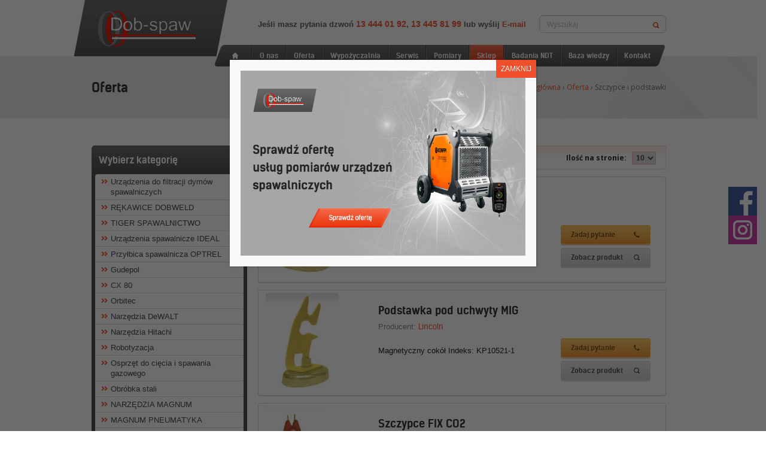

--- FILE ---
content_type: text/html; charset=UTF-8
request_url: https://dob-spaw.pl/oferta/?kategoria=szczypce-i-podstawki
body_size: 18378
content:
<!DOCTYPE html>
<html lang="pl-PL">
<head>
<meta charset="UTF-8">
<meta name="viewport" content="width=device-width, initial-scale=1">
<title>Oferta | Dob-Spaw.pl</title>
<link rel="profile" href="https://gmpg.org/xfn/11">
<link rel="pingback" href="https://dob-spaw.pl/xmlrpc.php">
<link href='https://fonts.googleapis.com/css?family=Open+Sans:300,400,700,600&subset=latin,latin-ext' rel='stylesheet' type='text/css'>
<script>
  (function(i,s,o,g,r,a,m){i['GoogleAnalyticsObject']=r;i[r]=i[r]||function(){
  (i[r].q=i[r].q||[]).push(arguments)},i[r].l=1*new Date();a=s.createElement(o),
  m=s.getElementsByTagName(o)[0];a.async=1;a.src=g;m.parentNode.insertBefore(a,m)
  })(window,document,'script','https://www.google-analytics.com/analytics.js','ga');

  ga('create', 'UA-105843657-1', 'auto');
  ga('send', 'pageview');

</script>
<meta name='robots' content='noindex, nofollow' />
<link rel='dns-prefetch' href='//ajax.googleapis.com' />
<link rel='dns-prefetch' href='//maps.googleapis.com' />
<link rel="alternate" type="application/rss+xml" title="Dob-Spaw.pl &raquo; Kanał z wpisami" href="https://dob-spaw.pl/feed/" />
<link rel="alternate" type="application/rss+xml" title="Dob-Spaw.pl &raquo; Kanał z komentarzami" href="https://dob-spaw.pl/comments/feed/" />
<link rel="alternate" type="application/rss+xml" title="Dob-Spaw.pl &raquo; Oferta Kanał z komentarzami" href="https://dob-spaw.pl/oferta/feed/" />
<script type="text/javascript">
/* <![CDATA[ */
window._wpemojiSettings = {"baseUrl":"https:\/\/s.w.org\/images\/core\/emoji\/14.0.0\/72x72\/","ext":".png","svgUrl":"https:\/\/s.w.org\/images\/core\/emoji\/14.0.0\/svg\/","svgExt":".svg","source":{"concatemoji":"https:\/\/dob-spaw.pl\/wp-includes\/js\/wp-emoji-release.min.js?ver=6.4.7"}};
/*! This file is auto-generated */
!function(i,n){var o,s,e;function c(e){try{var t={supportTests:e,timestamp:(new Date).valueOf()};sessionStorage.setItem(o,JSON.stringify(t))}catch(e){}}function p(e,t,n){e.clearRect(0,0,e.canvas.width,e.canvas.height),e.fillText(t,0,0);var t=new Uint32Array(e.getImageData(0,0,e.canvas.width,e.canvas.height).data),r=(e.clearRect(0,0,e.canvas.width,e.canvas.height),e.fillText(n,0,0),new Uint32Array(e.getImageData(0,0,e.canvas.width,e.canvas.height).data));return t.every(function(e,t){return e===r[t]})}function u(e,t,n){switch(t){case"flag":return n(e,"\ud83c\udff3\ufe0f\u200d\u26a7\ufe0f","\ud83c\udff3\ufe0f\u200b\u26a7\ufe0f")?!1:!n(e,"\ud83c\uddfa\ud83c\uddf3","\ud83c\uddfa\u200b\ud83c\uddf3")&&!n(e,"\ud83c\udff4\udb40\udc67\udb40\udc62\udb40\udc65\udb40\udc6e\udb40\udc67\udb40\udc7f","\ud83c\udff4\u200b\udb40\udc67\u200b\udb40\udc62\u200b\udb40\udc65\u200b\udb40\udc6e\u200b\udb40\udc67\u200b\udb40\udc7f");case"emoji":return!n(e,"\ud83e\udef1\ud83c\udffb\u200d\ud83e\udef2\ud83c\udfff","\ud83e\udef1\ud83c\udffb\u200b\ud83e\udef2\ud83c\udfff")}return!1}function f(e,t,n){var r="undefined"!=typeof WorkerGlobalScope&&self instanceof WorkerGlobalScope?new OffscreenCanvas(300,150):i.createElement("canvas"),a=r.getContext("2d",{willReadFrequently:!0}),o=(a.textBaseline="top",a.font="600 32px Arial",{});return e.forEach(function(e){o[e]=t(a,e,n)}),o}function t(e){var t=i.createElement("script");t.src=e,t.defer=!0,i.head.appendChild(t)}"undefined"!=typeof Promise&&(o="wpEmojiSettingsSupports",s=["flag","emoji"],n.supports={everything:!0,everythingExceptFlag:!0},e=new Promise(function(e){i.addEventListener("DOMContentLoaded",e,{once:!0})}),new Promise(function(t){var n=function(){try{var e=JSON.parse(sessionStorage.getItem(o));if("object"==typeof e&&"number"==typeof e.timestamp&&(new Date).valueOf()<e.timestamp+604800&&"object"==typeof e.supportTests)return e.supportTests}catch(e){}return null}();if(!n){if("undefined"!=typeof Worker&&"undefined"!=typeof OffscreenCanvas&&"undefined"!=typeof URL&&URL.createObjectURL&&"undefined"!=typeof Blob)try{var e="postMessage("+f.toString()+"("+[JSON.stringify(s),u.toString(),p.toString()].join(",")+"));",r=new Blob([e],{type:"text/javascript"}),a=new Worker(URL.createObjectURL(r),{name:"wpTestEmojiSupports"});return void(a.onmessage=function(e){c(n=e.data),a.terminate(),t(n)})}catch(e){}c(n=f(s,u,p))}t(n)}).then(function(e){for(var t in e)n.supports[t]=e[t],n.supports.everything=n.supports.everything&&n.supports[t],"flag"!==t&&(n.supports.everythingExceptFlag=n.supports.everythingExceptFlag&&n.supports[t]);n.supports.everythingExceptFlag=n.supports.everythingExceptFlag&&!n.supports.flag,n.DOMReady=!1,n.readyCallback=function(){n.DOMReady=!0}}).then(function(){return e}).then(function(){var e;n.supports.everything||(n.readyCallback(),(e=n.source||{}).concatemoji?t(e.concatemoji):e.wpemoji&&e.twemoji&&(t(e.twemoji),t(e.wpemoji)))}))}((window,document),window._wpemojiSettings);
/* ]]> */
</script>
<link rel='stylesheet' id='jigoshop_styles-css' href='https://dob-spaw.pl/wp-content/plugins/jigoshop/assets/css/frontend.css?ver=6.4.7' type='text/css' media='all' />
<link rel='stylesheet' id='prettyphoto-css' href='https://dob-spaw.pl/wp-content/plugins/jigoshop/assets/css/prettyPhoto.css?ver=6.4.7' type='text/css' media='all' />
<style id='wp-emoji-styles-inline-css' type='text/css'>

	img.wp-smiley, img.emoji {
		display: inline !important;
		border: none !important;
		box-shadow: none !important;
		height: 1em !important;
		width: 1em !important;
		margin: 0 0.07em !important;
		vertical-align: -0.1em !important;
		background: none !important;
		padding: 0 !important;
	}
</style>
<link rel='stylesheet' id='wp-block-library-css' href='https://dob-spaw.pl/wp-includes/css/dist/block-library/style.min.css?ver=6.4.7' type='text/css' media='all' />
<style id='classic-theme-styles-inline-css' type='text/css'>
/*! This file is auto-generated */
.wp-block-button__link{color:#fff;background-color:#32373c;border-radius:9999px;box-shadow:none;text-decoration:none;padding:calc(.667em + 2px) calc(1.333em + 2px);font-size:1.125em}.wp-block-file__button{background:#32373c;color:#fff;text-decoration:none}
</style>
<style id='global-styles-inline-css' type='text/css'>
body{--wp--preset--color--black: #000000;--wp--preset--color--cyan-bluish-gray: #abb8c3;--wp--preset--color--white: #ffffff;--wp--preset--color--pale-pink: #f78da7;--wp--preset--color--vivid-red: #cf2e2e;--wp--preset--color--luminous-vivid-orange: #ff6900;--wp--preset--color--luminous-vivid-amber: #fcb900;--wp--preset--color--light-green-cyan: #7bdcb5;--wp--preset--color--vivid-green-cyan: #00d084;--wp--preset--color--pale-cyan-blue: #8ed1fc;--wp--preset--color--vivid-cyan-blue: #0693e3;--wp--preset--color--vivid-purple: #9b51e0;--wp--preset--gradient--vivid-cyan-blue-to-vivid-purple: linear-gradient(135deg,rgba(6,147,227,1) 0%,rgb(155,81,224) 100%);--wp--preset--gradient--light-green-cyan-to-vivid-green-cyan: linear-gradient(135deg,rgb(122,220,180) 0%,rgb(0,208,130) 100%);--wp--preset--gradient--luminous-vivid-amber-to-luminous-vivid-orange: linear-gradient(135deg,rgba(252,185,0,1) 0%,rgba(255,105,0,1) 100%);--wp--preset--gradient--luminous-vivid-orange-to-vivid-red: linear-gradient(135deg,rgba(255,105,0,1) 0%,rgb(207,46,46) 100%);--wp--preset--gradient--very-light-gray-to-cyan-bluish-gray: linear-gradient(135deg,rgb(238,238,238) 0%,rgb(169,184,195) 100%);--wp--preset--gradient--cool-to-warm-spectrum: linear-gradient(135deg,rgb(74,234,220) 0%,rgb(151,120,209) 20%,rgb(207,42,186) 40%,rgb(238,44,130) 60%,rgb(251,105,98) 80%,rgb(254,248,76) 100%);--wp--preset--gradient--blush-light-purple: linear-gradient(135deg,rgb(255,206,236) 0%,rgb(152,150,240) 100%);--wp--preset--gradient--blush-bordeaux: linear-gradient(135deg,rgb(254,205,165) 0%,rgb(254,45,45) 50%,rgb(107,0,62) 100%);--wp--preset--gradient--luminous-dusk: linear-gradient(135deg,rgb(255,203,112) 0%,rgb(199,81,192) 50%,rgb(65,88,208) 100%);--wp--preset--gradient--pale-ocean: linear-gradient(135deg,rgb(255,245,203) 0%,rgb(182,227,212) 50%,rgb(51,167,181) 100%);--wp--preset--gradient--electric-grass: linear-gradient(135deg,rgb(202,248,128) 0%,rgb(113,206,126) 100%);--wp--preset--gradient--midnight: linear-gradient(135deg,rgb(2,3,129) 0%,rgb(40,116,252) 100%);--wp--preset--font-size--small: 13px;--wp--preset--font-size--medium: 20px;--wp--preset--font-size--large: 36px;--wp--preset--font-size--x-large: 42px;--wp--preset--spacing--20: 0.44rem;--wp--preset--spacing--30: 0.67rem;--wp--preset--spacing--40: 1rem;--wp--preset--spacing--50: 1.5rem;--wp--preset--spacing--60: 2.25rem;--wp--preset--spacing--70: 3.38rem;--wp--preset--spacing--80: 5.06rem;--wp--preset--shadow--natural: 6px 6px 9px rgba(0, 0, 0, 0.2);--wp--preset--shadow--deep: 12px 12px 50px rgba(0, 0, 0, 0.4);--wp--preset--shadow--sharp: 6px 6px 0px rgba(0, 0, 0, 0.2);--wp--preset--shadow--outlined: 6px 6px 0px -3px rgba(255, 255, 255, 1), 6px 6px rgba(0, 0, 0, 1);--wp--preset--shadow--crisp: 6px 6px 0px rgba(0, 0, 0, 1);}:where(.is-layout-flex){gap: 0.5em;}:where(.is-layout-grid){gap: 0.5em;}body .is-layout-flow > .alignleft{float: left;margin-inline-start: 0;margin-inline-end: 2em;}body .is-layout-flow > .alignright{float: right;margin-inline-start: 2em;margin-inline-end: 0;}body .is-layout-flow > .aligncenter{margin-left: auto !important;margin-right: auto !important;}body .is-layout-constrained > .alignleft{float: left;margin-inline-start: 0;margin-inline-end: 2em;}body .is-layout-constrained > .alignright{float: right;margin-inline-start: 2em;margin-inline-end: 0;}body .is-layout-constrained > .aligncenter{margin-left: auto !important;margin-right: auto !important;}body .is-layout-constrained > :where(:not(.alignleft):not(.alignright):not(.alignfull)){max-width: var(--wp--style--global--content-size);margin-left: auto !important;margin-right: auto !important;}body .is-layout-constrained > .alignwide{max-width: var(--wp--style--global--wide-size);}body .is-layout-flex{display: flex;}body .is-layout-flex{flex-wrap: wrap;align-items: center;}body .is-layout-flex > *{margin: 0;}body .is-layout-grid{display: grid;}body .is-layout-grid > *{margin: 0;}:where(.wp-block-columns.is-layout-flex){gap: 2em;}:where(.wp-block-columns.is-layout-grid){gap: 2em;}:where(.wp-block-post-template.is-layout-flex){gap: 1.25em;}:where(.wp-block-post-template.is-layout-grid){gap: 1.25em;}.has-black-color{color: var(--wp--preset--color--black) !important;}.has-cyan-bluish-gray-color{color: var(--wp--preset--color--cyan-bluish-gray) !important;}.has-white-color{color: var(--wp--preset--color--white) !important;}.has-pale-pink-color{color: var(--wp--preset--color--pale-pink) !important;}.has-vivid-red-color{color: var(--wp--preset--color--vivid-red) !important;}.has-luminous-vivid-orange-color{color: var(--wp--preset--color--luminous-vivid-orange) !important;}.has-luminous-vivid-amber-color{color: var(--wp--preset--color--luminous-vivid-amber) !important;}.has-light-green-cyan-color{color: var(--wp--preset--color--light-green-cyan) !important;}.has-vivid-green-cyan-color{color: var(--wp--preset--color--vivid-green-cyan) !important;}.has-pale-cyan-blue-color{color: var(--wp--preset--color--pale-cyan-blue) !important;}.has-vivid-cyan-blue-color{color: var(--wp--preset--color--vivid-cyan-blue) !important;}.has-vivid-purple-color{color: var(--wp--preset--color--vivid-purple) !important;}.has-black-background-color{background-color: var(--wp--preset--color--black) !important;}.has-cyan-bluish-gray-background-color{background-color: var(--wp--preset--color--cyan-bluish-gray) !important;}.has-white-background-color{background-color: var(--wp--preset--color--white) !important;}.has-pale-pink-background-color{background-color: var(--wp--preset--color--pale-pink) !important;}.has-vivid-red-background-color{background-color: var(--wp--preset--color--vivid-red) !important;}.has-luminous-vivid-orange-background-color{background-color: var(--wp--preset--color--luminous-vivid-orange) !important;}.has-luminous-vivid-amber-background-color{background-color: var(--wp--preset--color--luminous-vivid-amber) !important;}.has-light-green-cyan-background-color{background-color: var(--wp--preset--color--light-green-cyan) !important;}.has-vivid-green-cyan-background-color{background-color: var(--wp--preset--color--vivid-green-cyan) !important;}.has-pale-cyan-blue-background-color{background-color: var(--wp--preset--color--pale-cyan-blue) !important;}.has-vivid-cyan-blue-background-color{background-color: var(--wp--preset--color--vivid-cyan-blue) !important;}.has-vivid-purple-background-color{background-color: var(--wp--preset--color--vivid-purple) !important;}.has-black-border-color{border-color: var(--wp--preset--color--black) !important;}.has-cyan-bluish-gray-border-color{border-color: var(--wp--preset--color--cyan-bluish-gray) !important;}.has-white-border-color{border-color: var(--wp--preset--color--white) !important;}.has-pale-pink-border-color{border-color: var(--wp--preset--color--pale-pink) !important;}.has-vivid-red-border-color{border-color: var(--wp--preset--color--vivid-red) !important;}.has-luminous-vivid-orange-border-color{border-color: var(--wp--preset--color--luminous-vivid-orange) !important;}.has-luminous-vivid-amber-border-color{border-color: var(--wp--preset--color--luminous-vivid-amber) !important;}.has-light-green-cyan-border-color{border-color: var(--wp--preset--color--light-green-cyan) !important;}.has-vivid-green-cyan-border-color{border-color: var(--wp--preset--color--vivid-green-cyan) !important;}.has-pale-cyan-blue-border-color{border-color: var(--wp--preset--color--pale-cyan-blue) !important;}.has-vivid-cyan-blue-border-color{border-color: var(--wp--preset--color--vivid-cyan-blue) !important;}.has-vivid-purple-border-color{border-color: var(--wp--preset--color--vivid-purple) !important;}.has-vivid-cyan-blue-to-vivid-purple-gradient-background{background: var(--wp--preset--gradient--vivid-cyan-blue-to-vivid-purple) !important;}.has-light-green-cyan-to-vivid-green-cyan-gradient-background{background: var(--wp--preset--gradient--light-green-cyan-to-vivid-green-cyan) !important;}.has-luminous-vivid-amber-to-luminous-vivid-orange-gradient-background{background: var(--wp--preset--gradient--luminous-vivid-amber-to-luminous-vivid-orange) !important;}.has-luminous-vivid-orange-to-vivid-red-gradient-background{background: var(--wp--preset--gradient--luminous-vivid-orange-to-vivid-red) !important;}.has-very-light-gray-to-cyan-bluish-gray-gradient-background{background: var(--wp--preset--gradient--very-light-gray-to-cyan-bluish-gray) !important;}.has-cool-to-warm-spectrum-gradient-background{background: var(--wp--preset--gradient--cool-to-warm-spectrum) !important;}.has-blush-light-purple-gradient-background{background: var(--wp--preset--gradient--blush-light-purple) !important;}.has-blush-bordeaux-gradient-background{background: var(--wp--preset--gradient--blush-bordeaux) !important;}.has-luminous-dusk-gradient-background{background: var(--wp--preset--gradient--luminous-dusk) !important;}.has-pale-ocean-gradient-background{background: var(--wp--preset--gradient--pale-ocean) !important;}.has-electric-grass-gradient-background{background: var(--wp--preset--gradient--electric-grass) !important;}.has-midnight-gradient-background{background: var(--wp--preset--gradient--midnight) !important;}.has-small-font-size{font-size: var(--wp--preset--font-size--small) !important;}.has-medium-font-size{font-size: var(--wp--preset--font-size--medium) !important;}.has-large-font-size{font-size: var(--wp--preset--font-size--large) !important;}.has-x-large-font-size{font-size: var(--wp--preset--font-size--x-large) !important;}
.wp-block-navigation a:where(:not(.wp-element-button)){color: inherit;}
:where(.wp-block-post-template.is-layout-flex){gap: 1.25em;}:where(.wp-block-post-template.is-layout-grid){gap: 1.25em;}
:where(.wp-block-columns.is-layout-flex){gap: 2em;}:where(.wp-block-columns.is-layout-grid){gap: 2em;}
.wp-block-pullquote{font-size: 1.5em;line-height: 1.6;}
</style>
<link rel='stylesheet' id='contact-form-7-css' href='https://dob-spaw.pl/wp-content/plugins/contact-form-7/includes/css/styles.css?ver=5.8.7' type='text/css' media='all' />
<link rel='stylesheet' id='dobspaw-style-css' href='https://dob-spaw.pl/wp-content/themes/dobspaw/style.css?ver=6.4.7' type='text/css' media='all' />
<link rel='stylesheet' id='popup-maker-site-css' href='//dob-spaw.pl/wp-content/uploads/pum/pum-site-styles.css?generated=1707211922&#038;ver=1.18.2' type='text/css' media='all' />
<script type="text/javascript" src="https://ajax.googleapis.com/ajax/libs/jquery/1.7.1/jquery.min.js?ver=1.7.1" id="jquery-js"></script>
<script type="text/javascript" src="https://dob-spaw.pl/wp-content/plugins/jigoshop/assets/js/blockui.js?ver=6.4.7" id="jigoshop_blockui-js"></script>
<script type="text/javascript" src="https://maps.googleapis.com/maps/api/js?key=AIzaSyC8iEBFKSt1AeZ-Mv01aAHK06shM4Ls-nA&amp;ver=1.0.1" id="googlemaps-js"></script>
<link rel="https://api.w.org/" href="https://dob-spaw.pl/wp-json/" /><link rel="alternate" type="application/json" href="https://dob-spaw.pl/wp-json/wp/v2/pages/11" /><link rel="EditURI" type="application/rsd+xml" title="RSD" href="https://dob-spaw.pl/xmlrpc.php?rsd" />
<meta name="generator" content="WordPress 6.4.7" />
<link rel="canonical" href="https://dob-spaw.pl/oferta/" />
<link rel='shortlink' href='https://dob-spaw.pl/?p=11' />
<link rel="alternate" type="application/json+oembed" href="https://dob-spaw.pl/wp-json/oembed/1.0/embed?url=https%3A%2F%2Fdob-spaw.pl%2Foferta%2F" />
<link rel="alternate" type="text/xml+oembed" href="https://dob-spaw.pl/wp-json/oembed/1.0/embed?url=https%3A%2F%2Fdob-spaw.pl%2Foferta%2F&#038;format=xml" />

<!-- Jigoshop Version: 1.13.3 -->
<style type="text/css">.recentcomments a{display:inline !important;padding:0 !important;margin:0 !important;}</style></head>

<body data-rsssl=1 class="page-template page-template-tpl-offer page-template-tpl-offer-php page page-id-11">
    <div class="header-wrapper">
	    <header id="masthead" class="site-header" role="banner">
            <div class="logo">
                <a href="https://dob-spaw.pl">
                    <img src="https://dob-spaw.pl/wp-content/themes/dobspaw/images/logo.png"/>
                </a>
            </div>
            <div class="header-data">
                <p>Jeśli masz pytania dzwoń <span class="large-span">13 444 01 92</span>, <span class="large-span">13 445 81 99</span> lub wyślij
                    <a href="mailto:biuro@dob-spaw.pl"><span><strong>E-mail</strong></span></a></p>
                <div class="header-search-bar">
                    <form name="searchform" id="searchform" method="get" action="https://dob-spaw.pl">
                        <p>
                            <input type="text" name="s" id="searchbar" class="input" placeholder="Wyszukaj">
                            <input type="submit" value="" name="wp-submit" id="searchbutton">
                        </p>
                    </form>
                </div>
            </div>
		    <nav id="site-navigation" class="main-navigation" role="navigation">
			    <div class="menu-menu-glowne-container"><ul id="menu-menu-glowne" class="menu"><li id="menu-item-52" class="nav-home menu-item menu-item-type-custom menu-item-object-custom menu-item-home menu-item-52"><a href="https://dob-spaw.pl">Strona główna</a></li>
<li id="menu-item-29" class="menu-item menu-item-type-post_type menu-item-object-page menu-item-29"><a href="https://dob-spaw.pl/o-nas/">O nas</a></li>
<li id="menu-item-7264" class="menu-item menu-item-type-custom menu-item-object-custom menu-item-7264"><a href="https://spawarki-magnum.pl/">Oferta</a></li>
<li id="menu-item-33" class="menu-item menu-item-type-post_type menu-item-object-page menu-item-33"><a href="https://dob-spaw.pl/wypo%c5%bcyczalnia/">Wypożyczalnia</a></li>
<li id="menu-item-31" class="menu-item menu-item-type-post_type menu-item-object-page menu-item-31"><a href="https://dob-spaw.pl/serwis/">Serwis</a></li>
<li id="menu-item-6835" class="menu-item menu-item-type-post_type menu-item-object-page menu-item-6835"><a title="Pomiary urządzeń spawalniczych" href="https://dob-spaw.pl/pomiary-urzadzen-spawalniczych/">Pomiary</a></li>
<li id="menu-item-7163" class="cta_color menu-item menu-item-type-custom menu-item-object-custom menu-item-7163"><a title="Sklep" target="_blank" rel="noopener" href="https://spawarki-magnum.pl/">Sklep</a></li>
<li id="menu-item-26" class="menu-item menu-item-type-post_type menu-item-object-page menu-item-26"><a href="https://dob-spaw.pl/badania-ndt/">Badania NDT</a></li>
<li id="menu-item-27" class="menu-item menu-item-type-post_type menu-item-object-page menu-item-27"><a href="https://dob-spaw.pl/baza-wiedzy/">Baza wiedzy</a></li>
<li id="menu-item-28" class="menu-item menu-item-type-post_type menu-item-object-page menu-item-28"><a href="https://dob-spaw.pl/kontakt/">Kontakt</a></li>
</ul></div>		    </nav><!-- #site-navigation -->
	    </header><!-- #masthead -->
    </div><!-- header-wrapper -->

	<div id="content" class="site-content">


    <div id="breadcrumb" class="breadcrumb-category">
        <div class="inner-breadcrumb">
            <h1>Oferta</h1>
            <a class="home" href="https://dob-spaw.pl">Strona główna</a>
                             ›
                    <a href="https://dob-spaw.pl/oferta/">Oferta</a>
                
                                                › Szczypce i podstawki                
                    </div>
    </div>

<div class="content-wrapper category-list">

<!--        <div class="page-head">-->
<!--            <h1 id="title-page">--><!--</h1>-->
<!--        </div>-->

<div class="data-wrapper">
<div class="left-side">
        

            <div class="box box-category">
            <div class="boxhead">
                <h4>Wybierz kategorię</h4>
            </div>
            <div class="innerbox">
                <ul>
					                    	<li class="cat-item cat-item-1540"><a href="https://dob-spaw.pl/kategoria-produktu/urzadzenia-do-filtracji-dymow-spawalniczych/">Urządzenia do filtracji dymów spawalniczych</a>
</li>
	<li class="cat-item cat-item-1542"><a href="https://dob-spaw.pl/kategoria-produktu/rekawice-dobweld/">RĘKAWICE DOBWELD</a>
</li>
	<li class="cat-item cat-item-1543"><a href="https://dob-spaw.pl/kategoria-produktu/tiger-spawalnictwo/">TIGER SPAWALNICTWO</a>
<ul class='children'>
	<li class="cat-item cat-item-1544"><a href="https://dob-spaw.pl/kategoria-produktu/inwertorowe-spawarki/">Inwertorowe spawarki TIG</a>
</li>
	<li class="cat-item cat-item-1550"><a href="https://dob-spaw.pl/kategoria-produktu/migmag-tiger-spawalnictwo/">MIG/MAG</a>
</li>
</ul>
</li>
	<li class="cat-item cat-item-1554"><a href="https://dob-spaw.pl/kategoria-produktu/ideal/">Urządzenia spawalnicze IDEAL</a>
</li>
	<li class="cat-item cat-item-1555"><a href="https://dob-spaw.pl/kategoria-produktu/przylbica-spawalnicza-optrel/">Przyłbica spawalnicza OPTREL</a>
</li>
	<li class="cat-item cat-item-1556"><a href="https://dob-spaw.pl/kategoria-produktu/gudepol/">Gudepol</a>
</li>
	<li class="cat-item cat-item-1557"><a href="https://dob-spaw.pl/kategoria-produktu/cx-80/">CX 80</a>
</li>
	<li class="cat-item cat-item-1560"><a href="https://dob-spaw.pl/kategoria-produktu/orbitec/">Orbitec</a>
</li>
	<li class="cat-item cat-item-1475"><a href="https://dob-spaw.pl/kategoria-produktu/11-narzedzia-dewalt/">Narzędzia DeWALT</a>
<ul class='children'>
	<li class="cat-item cat-item-1512"><a href="https://dob-spaw.pl/kategoria-produktu/maszyny-stacjonarne/">Maszyny stacjonarne</a>
	<ul class='children'>
	<li class="cat-item cat-item-1518"><a href="https://dob-spaw.pl/kategoria-produktu/strugarki-grubosciowe-i-wyrownujace/">Strugarki grubościowe i wyrównujące</a>
</li>
	<li class="cat-item cat-item-1517"><a href="https://dob-spaw.pl/kategoria-produktu/pilarki-tasmowe/">Pilarki taśmowe</a>
</li>
	<li class="cat-item cat-item-1516"><a href="https://dob-spaw.pl/kategoria-produktu/pilarki-ramienne/">Pilarki ramienne</a>
</li>
	<li class="cat-item cat-item-1515"><a href="https://dob-spaw.pl/kategoria-produktu/pilarki-stacjonarne-i-oprzyrzadowanie/">Pilarki stacjonarne i oprzyrządowanie</a>
</li>
	<li class="cat-item cat-item-1514"><a href="https://dob-spaw.pl/kategoria-produktu/stanowisko-robocze-mobilne/">Stanowisko robocze mobilne</a>
</li>
	<li class="cat-item cat-item-1513"><a href="https://dob-spaw.pl/kategoria-produktu/pilarki-stolowe/">Pilarki Stołowe</a>
</li>
	</ul>
</li>
	<li class="cat-item cat-item-1504"><a href="https://dob-spaw.pl/kategoria-produktu/ciecie/">Cięcie</a>
	<ul class='children'>
	<li class="cat-item cat-item-1510"><a href="https://dob-spaw.pl/kategoria-produktu/pilarki-ukosowe/">Pilarki ukosowe</a>
		<ul class='children'>
	<li class="cat-item cat-item-1511"><a href="https://dob-spaw.pl/kategoria-produktu/oprzyrzadowanie-do-pilarek-ukosowych/">Oprzyrządowanie do pilarek ukosowych</a>
</li>
		</ul>
</li>
	<li class="cat-item cat-item-1509"><a href="https://dob-spaw.pl/kategoria-produktu/pilarki-alligator/">Pilarki Alligator®</a>
</li>
	<li class="cat-item cat-item-1508"><a href="https://dob-spaw.pl/kategoria-produktu/pilarki-szablowe/">Pilarki szablowe</a>
</li>
	<li class="cat-item cat-item-1507"><a href="https://dob-spaw.pl/kategoria-produktu/pilarki-tarczowe/">Pilarki tarczowe</a>
</li>
	<li class="cat-item cat-item-1506"><a href="https://dob-spaw.pl/kategoria-produktu/wyrzynarki-ciecie/">Wyrzynarki</a>
</li>
	<li class="cat-item cat-item-1505"><a href="https://dob-spaw.pl/kategoria-produktu/wielofunkcyjne-narzedzie-oscylacyjne-zaglebiarka/">Wielofunkcyjne narzędzie oscylacyjne / zagłębiarka</a>
</li>
	</ul>
</li>
	<li class="cat-item cat-item-1496"><a href="https://dob-spaw.pl/kategoria-produktu/obrobka-metalu/">Obróbka metalu</a>
	<ul class='children'>
	<li class="cat-item cat-item-1503"><a href="https://dob-spaw.pl/kategoria-produktu/polerka/">Polerka</a>
</li>
	<li class="cat-item cat-item-1502"><a href="https://dob-spaw.pl/kategoria-produktu/pila-do-metalu/">Piła do metalu</a>
</li>
	<li class="cat-item cat-item-1501"><a href="https://dob-spaw.pl/kategoria-produktu/przecinarki-do-metalu/">Przecinarki do metalu</a>
</li>
	<li class="cat-item cat-item-1500"><a href="https://dob-spaw.pl/kategoria-produktu/szlifierki-matrycowe-proste/">Szlifierki matrycowe / proste</a>
</li>
	<li class="cat-item cat-item-1499"><a href="https://dob-spaw.pl/kategoria-produktu/szlifierki-katowe-230-mm/">Szlifierki kątowe 230 mm</a>
</li>
	<li class="cat-item cat-item-1498"><a href="https://dob-spaw.pl/kategoria-produktu/szlifierki-katowe-150-180-mm/">Szlifierki kątowe 150 / 180 mm</a>
</li>
	<li class="cat-item cat-item-1497"><a href="https://dob-spaw.pl/kategoria-produktu/szlifierki-katowe-115-125-mm/">Szlifierki kątowe 115 / 125 mm</a>
</li>
	</ul>
</li>
	<li class="cat-item cat-item-1490"><a href="https://dob-spaw.pl/kategoria-produktu/mlotowiertarki-narzedzia-dewalt/">Młotowiertarki</a>
	<ul class='children'>
	<li class="cat-item cat-item-1495"><a href="https://dob-spaw.pl/kategoria-produktu/system-odciagu-pylu/">System odciągu pyłu</a>
</li>
	<li class="cat-item cat-item-1494"><a href="https://dob-spaw.pl/kategoria-produktu/mloty-wyburzeniowe/">Młoty wyburzeniowe</a>
</li>
	<li class="cat-item cat-item-1493"><a href="https://dob-spaw.pl/kategoria-produktu/mloty-kujace-i-wyburzeniowe/">Młoty kujące i wyburzeniowe</a>
</li>
	<li class="cat-item cat-item-1492"><a href="https://dob-spaw.pl/kategoria-produktu/mloty-udarowo-obrotowe-sds-max/">Młoty udarowo-obrotowe SDS-Max</a>
</li>
	<li class="cat-item cat-item-1491"><a href="https://dob-spaw.pl/kategoria-produktu/mlotowiertarki-sds-plus/">Młotowiertarki SDS-Plus</a>
</li>
	</ul>
</li>
	<li class="cat-item cat-item-1487"><a href="https://dob-spaw.pl/kategoria-produktu/wiertarki-narzedzia-dewalt/">Wiertarki</a>
	<ul class='children'>
	<li class="cat-item cat-item-1489"><a href="https://dob-spaw.pl/kategoria-produktu/wiertarki-bez-udaru/">Wiertarki bez udaru</a>
</li>
	<li class="cat-item cat-item-1488"><a href="https://dob-spaw.pl/kategoria-produktu/mieszarkiwiertarki-udarowe/">Mieszarki/Wiertarki udarowe</a>
</li>
	</ul>
</li>
	<li class="cat-item cat-item-1486"><a href="https://dob-spaw.pl/kategoria-produktu/wkretarki-i-klucze-udarowe/">Wkrętarki i klucze udarowe</a>
</li>
	<li class="cat-item cat-item-1476"><a href="https://dob-spaw.pl/kategoria-produktu/elektronarzedzia-i-oprzyrzadowanie/">Elektronarzędzia i oprzyrządowanie</a>
	<ul class='children'>
	<li class="cat-item cat-item-1485"><a href="https://dob-spaw.pl/kategoria-produktu/system-36-v/">System 36 V</a>
</li>
	<li class="cat-item cat-item-1483"><a href="https://dob-spaw.pl/kategoria-produktu/system-72-v/">System 7,2 V</a>
</li>
	<li class="cat-item cat-item-1481"><a href="https://dob-spaw.pl/kategoria-produktu/zestawy-combo-xr/">Zestawy Combo XR</a>
</li>
	<li class="cat-item cat-item-1480"><a href="https://dob-spaw.pl/kategoria-produktu/system-xr-18-v/">System XR 18 V</a>
</li>
	<li class="cat-item cat-item-1479"><a href="https://dob-spaw.pl/kategoria-produktu/ladowarki-wielonapieciowe-xr/">Ładowarki wielonapięciowe XR</a>
</li>
	<li class="cat-item cat-item-1478"><a href="https://dob-spaw.pl/kategoria-produktu/system-xr-144-v/">System XR 14,4 V</a>
</li>
	<li class="cat-item cat-item-1477"><a href="https://dob-spaw.pl/kategoria-produktu/system-xr-108-v/">System XR 10,8 V</a>
</li>
	</ul>
</li>
</ul>
</li>
	<li class="cat-item cat-item-1454"><a href="https://dob-spaw.pl/kategoria-produktu/12-narzedzia-hitachi/">Narzędzia Hitachi</a>
<ul class='children'>
	<li class="cat-item cat-item-1536"><a href="https://dob-spaw.pl/kategoria-produktu/szlifierki-katowe-narzedzia-hitachi/">Szlifierki kątowe</a>
</li>
	<li class="cat-item cat-item-1535"><a href="https://dob-spaw.pl/kategoria-produktu/przecinarki/">Przecinarki</a>
</li>
	<li class="cat-item cat-item-1534"><a href="https://dob-spaw.pl/kategoria-produktu/pilarki-tarczowe-narzedzia-hitachi/">Pilarki tarczowe</a>
</li>
	<li class="cat-item cat-item-1533"><a href="https://dob-spaw.pl/kategoria-produktu/klucze-udarowe-narzedzia-hitachi/">Klucze udarowe</a>
</li>
	<li class="cat-item cat-item-1532"><a href="https://dob-spaw.pl/kategoria-produktu/frezarki/">Frezarki</a>
</li>
	<li class="cat-item cat-item-1531"><a href="https://dob-spaw.pl/kategoria-produktu/szlifierki-mimosrodowe-narzedzia-hitachi/">Szlifierki mimośrodowe</a>
</li>
	<li class="cat-item cat-item-1530"><a href="https://dob-spaw.pl/kategoria-produktu/szlifierki-oscylacyjne-narzedzia-hitachi/">Szlifierki oscylacyjne</a>
</li>
	<li class="cat-item cat-item-1529"><a href="https://dob-spaw.pl/kategoria-produktu/wkretarki-sieciowe/">Wkrętarki sieciowe</a>
</li>
	<li class="cat-item cat-item-1528"><a href="https://dob-spaw.pl/kategoria-produktu/polerki-narzedzia-hitachi/">Polerki</a>
</li>
	<li class="cat-item cat-item-1527"><a href="https://dob-spaw.pl/kategoria-produktu/szlifierki-proste/">Szlifierki proste</a>
</li>
	<li class="cat-item cat-item-1526"><a href="https://dob-spaw.pl/kategoria-produktu/szlifierki-tasmowe-narzedzia-hitachi/">Szlifierki taśmowe</a>
</li>
	<li class="cat-item cat-item-1525"><a href="https://dob-spaw.pl/kategoria-produktu/pily-szablaste/">Piły szablaste</a>
</li>
	<li class="cat-item cat-item-1524"><a href="https://dob-spaw.pl/kategoria-produktu/wyrzynarki-narzedzia-hitachi/">Wyrzynarki</a>
</li>
	<li class="cat-item cat-item-1523"><a href="https://dob-spaw.pl/kategoria-produktu/mloty/">Młoty</a>
</li>
	<li class="cat-item cat-item-1522"><a href="https://dob-spaw.pl/kategoria-produktu/mlotowiertarki-narzedzia-hitachi/">Młotowiertarki</a>
</li>
	<li class="cat-item cat-item-1521"><a href="https://dob-spaw.pl/kategoria-produktu/wiertarki-narzedzia-hitachi/">Wiertarki</a>
</li>
	<li class="cat-item cat-item-1455"><a href="https://dob-spaw.pl/kategoria-produktu/narzedzia-akumulatorowe/">Narzędzia akumulatorowe</a>
	<ul class='children'>
	<li class="cat-item cat-item-1537"><a href="https://dob-spaw.pl/kategoria-produktu/szlifierki-akumulatorowe/">Szlifierki akumulatorowe</a>
</li>
	<li class="cat-item cat-item-1465"><a href="https://dob-spaw.pl/kategoria-produktu/pozostale-urzadzenia-akumulatorowe/">Pozostałe urządzenia akumulatorowe</a>
</li>
	<li class="cat-item cat-item-1464"><a href="https://dob-spaw.pl/kategoria-produktu/klucze-udarowe/">Klucze udarowe</a>
</li>
	<li class="cat-item cat-item-1463"><a href="https://dob-spaw.pl/kategoria-produktu/zakretarki/">Zakrętarki</a>
</li>
	<li class="cat-item cat-item-1462"><a href="https://dob-spaw.pl/kategoria-produktu/narzedzia-wielofunkcyjne/">Narzędzia wielofunkcyjne</a>
</li>
	<li class="cat-item cat-item-1461"><a href="https://dob-spaw.pl/kategoria-produktu/wyrzynarki/">Wyrzynarki</a>
</li>
	<li class="cat-item cat-item-1460"><a href="https://dob-spaw.pl/kategoria-produktu/pilarki/">Pilarki</a>
</li>
	<li class="cat-item cat-item-1459"><a href="https://dob-spaw.pl/kategoria-produktu/pily/">Piły</a>
</li>
	<li class="cat-item cat-item-1458"><a href="https://dob-spaw.pl/kategoria-produktu/mlotowiertarki/">Młotowiertarki</a>
</li>
	<li class="cat-item cat-item-1457"><a href="https://dob-spaw.pl/kategoria-produktu/wiertarko-wkretarki-z-udarem-mechanicznym/">Wiertarko-wkrętarki z udarem mechanicznym</a>
</li>
	<li class="cat-item cat-item-1456"><a href="https://dob-spaw.pl/kategoria-produktu/wiertarko-wkretarki/">Wiertarko-wkrętarki</a>
</li>
	</ul>
</li>
</ul>
</li>
	<li class="cat-item cat-item-1538"><a href="https://dob-spaw.pl/kategoria-produktu/05-robotyzacja/">Robotyzacja</a>
</li>
	<li class="cat-item cat-item-1453"><a href="https://dob-spaw.pl/kategoria-produktu/08-osprzet-do-ciecia-i-spawania-gazowego/">Osprzęt do cięcia i spawania gazowego</a>
</li>
	<li class="cat-item cat-item-1449"><a href="https://dob-spaw.pl/kategoria-produktu/obrobka-stali/">Obróbka stali</a>
<ul class='children'>
	<li class="cat-item cat-item-1450"><a href="https://dob-spaw.pl/kategoria-produktu/przystawki-do-obrobki-stali/">Przystawki do obróbki stali</a>
</li>
</ul>
</li>
	<li class="cat-item cat-item-1388"><a href="https://dob-spaw.pl/kategoria-produktu/10-narzedzia-magnum/">NARZĘDZIA MAGNUM</a>
<ul class='children'>
	<li class="cat-item cat-item-1471"><a href="https://dob-spaw.pl/kategoria-produktu/narzedzia-pomiarowe/">Narzędzia pomiarowe</a>
	<ul class='children'>
	<li class="cat-item cat-item-1472"><a href="https://dob-spaw.pl/kategoria-produktu/narzedzia-traserskie/">Narzędzia traserskie</a>
</li>
	</ul>
</li>
	<li class="cat-item cat-item-1433"><a href="https://dob-spaw.pl/kategoria-produktu/zestawy-otwornic-do-metalu/">Zestawy otwornic do metalu</a>
</li>
	<li class="cat-item cat-item-1432"><a href="https://dob-spaw.pl/kategoria-produktu/wiertla-stopniowe-hss-z-powloka-tin/">Wiertła stopniowe HSS z powłoką TiN</a>
</li>
	<li class="cat-item cat-item-1431"><a href="https://dob-spaw.pl/kategoria-produktu/stozki-redukcyjne/">Stożki redukcyjne</a>
</li>
	<li class="cat-item cat-item-1430"><a href="https://dob-spaw.pl/kategoria-produktu/oprzyrzadowanie-do-wiertarek/">Oprzyrządowanie do wiertarek</a>
</li>
	<li class="cat-item cat-item-1429"><a href="https://dob-spaw.pl/kategoria-produktu/urzadzenia-wspomagajace-rozruch/">Urządzenia wspomagające rozruch</a>
</li>
	<li class="cat-item cat-item-1428"><a href="https://dob-spaw.pl/kategoria-produktu/prostowniki/">Prostowniki</a>
</li>
	<li class="cat-item cat-item-1427"><a href="https://dob-spaw.pl/kategoria-produktu/nagrzewnice-powietrza/">Nagrzewnice powietrza</a>
</li>
	<li class="cat-item cat-item-1426"><a href="https://dob-spaw.pl/kategoria-produktu/agregaty-pradotworcze/">Agregaty prądotwórcze</a>
</li>
	<li class="cat-item cat-item-1407"><a href="https://dob-spaw.pl/kategoria-produktu/imadla/">Imadła</a>
	<ul class='children'>
	<li class="cat-item cat-item-1419"><a href="https://dob-spaw.pl/kategoria-produktu/imadla-profi/">Imadła Profi</a>
		<ul class='children'>
	<li class="cat-item cat-item-1425"><a href="https://dob-spaw.pl/kategoria-produktu/imadla-stale-zeliwne/">Imadła stałe żeliwne</a>
</li>
	<li class="cat-item cat-item-1424"><a href="https://dob-spaw.pl/kategoria-produktu/imadla-stalowe-przemyslowe/">Imadła stalowe przemysłowe</a>
</li>
	<li class="cat-item cat-item-1423"><a href="https://dob-spaw.pl/kategoria-produktu/imadla-obrotowe-ze-szczekami-do-rur-profi/">Imadła obrotowe ze szczękami do rur PROFI</a>
</li>
	<li class="cat-item cat-item-1422"><a href="https://dob-spaw.pl/kategoria-produktu/imadla-stale-ze-szczekami-do-rur-profi/">Imadła stałe ze szczękami do rur PROFI</a>
</li>
	<li class="cat-item cat-item-1421"><a href="https://dob-spaw.pl/kategoria-produktu/imadlo-stalowe-obrotowe/">Imadło stalowe obrotowe</a>
</li>
	<li class="cat-item cat-item-1420"><a href="https://dob-spaw.pl/kategoria-produktu/imadla-stalowe-stale/">Imadła stalowe stałe</a>
</li>
		</ul>
</li>
	<li class="cat-item cat-item-1415"><a href="https://dob-spaw.pl/kategoria-produktu/imadla-specjalne/">Imadła specjalne</a>
		<ul class='children'>
	<li class="cat-item cat-item-1418"><a href="https://dob-spaw.pl/kategoria-produktu/obrotowo-kolyskowe/">Obrotowo-kołyskowe</a>
</li>
	<li class="cat-item cat-item-1417"><a href="https://dob-spaw.pl/kategoria-produktu/obrotowe/">Obrotowe</a>
</li>
	<li class="cat-item cat-item-1416"><a href="https://dob-spaw.pl/kategoria-produktu/precyzyjne/">Precyzyjne</a>
</li>
		</ul>
</li>
	<li class="cat-item cat-item-1414"><a href="https://dob-spaw.pl/kategoria-produktu/imadla-krzyzowe/">Imadła krzyżowe</a>
</li>
	<li class="cat-item cat-item-1413"><a href="https://dob-spaw.pl/kategoria-produktu/imadla-maszynowe/">Imadła maszynowe</a>
</li>
	<li class="cat-item cat-item-1408"><a href="https://dob-spaw.pl/kategoria-produktu/imadla-slusarskie/">Imadła ślusarskie</a>
		<ul class='children'>
	<li class="cat-item cat-item-1412"><a href="https://dob-spaw.pl/kategoria-produktu/stacjonarne-obrotowe-wzmocnione/">Stacjonarne obrotowe wzmocnione</a>
</li>
	<li class="cat-item cat-item-1411"><a href="https://dob-spaw.pl/kategoria-produktu/stacjonarne-wzmocnione/">Stacjonarne wzmocnione</a>
</li>
	<li class="cat-item cat-item-1410"><a href="https://dob-spaw.pl/kategoria-produktu/stacjonarne-obrotowe/">Stacjonarne obrotowe</a>
</li>
	<li class="cat-item cat-item-1409"><a href="https://dob-spaw.pl/kategoria-produktu/stacjonarne/">Stacjonarne</a>
</li>
		</ul>
</li>
	</ul>
</li>
	<li class="cat-item cat-item-1406"><a href="https://dob-spaw.pl/kategoria-produktu/kowadla/">Kowadła</a>
</li>
	<li class="cat-item cat-item-1405"><a href="https://dob-spaw.pl/kategoria-produktu/motopompy-do-wody/">Motopompy do wody</a>
</li>
	<li class="cat-item cat-item-1404"><a href="https://dob-spaw.pl/kategoria-produktu/rozpierak-hydrauliczny/">Rozpierak hydrauliczny</a>
</li>
	<li class="cat-item cat-item-1403"><a href="https://dob-spaw.pl/kategoria-produktu/samochodowe-zestawy-naprawcze/">Samochodowe zestawy naprawcze</a>
</li>
	<li class="cat-item cat-item-1402"><a href="https://dob-spaw.pl/kategoria-produktu/podnosniki-hydrauliczne-slupkowe/">Podnośniki hydrauliczne słupkowe</a>
</li>
	<li class="cat-item cat-item-1401"><a href="https://dob-spaw.pl/kategoria-produktu/podnosniki-samochodowe/">Podnośniki samochodowe</a>
</li>
	<li class="cat-item cat-item-1400"><a href="https://dob-spaw.pl/kategoria-produktu/wciagi-lancuchowe/">Wciągi łańcuchowe</a>
</li>
	<li class="cat-item cat-item-1398"><a href="https://dob-spaw.pl/kategoria-produktu/wciagarki-elektryczne/">Wciągarki elektryczne</a>
	<ul class='children'>
	<li class="cat-item cat-item-1399"><a href="https://dob-spaw.pl/kategoria-produktu/wozki-jezdne-do-wyciagarek-elektrycznych/">Wózki jezdne do wyciągarek elektrycznych</a>
</li>
	</ul>
</li>
	<li class="cat-item cat-item-1397"><a href="https://dob-spaw.pl/kategoria-produktu/tokarki-stolowe/">Tokarki stołowe</a>
</li>
	<li class="cat-item cat-item-1396"><a href="https://dob-spaw.pl/kategoria-produktu/pily-tasmowe-do-metalu/">Piły taśmowe do metalu</a>
</li>
	<li class="cat-item cat-item-1395"><a href="https://dob-spaw.pl/kategoria-produktu/wiertarki-magnetyczne/">Wiertarki magnetyczne</a>
</li>
	<li class="cat-item cat-item-1394"><a href="https://dob-spaw.pl/kategoria-produktu/wiertarki-przemyslowe-wdm/">Wiertarki przemysłowe WDM</a>
</li>
	<li class="cat-item cat-item-1393"><a href="https://dob-spaw.pl/kategoria-produktu/wiertarko-gwinciarki-przemyslowe-wdm/">Wiertarko-gwinciarki przemysłowe WDM</a>
</li>
	<li class="cat-item cat-item-1392"><a href="https://dob-spaw.pl/kategoria-produktu/wiertarki-kolumnowe/">Wiertarki kolumnowe</a>
</li>
	<li class="cat-item cat-item-1391"><a href="https://dob-spaw.pl/kategoria-produktu/profesjonalne-multi-szlifierki/">Profesjonalne multi-szlifierki</a>
</li>
	<li class="cat-item cat-item-1390"><a href="https://dob-spaw.pl/kategoria-produktu/profesjonalne-szlifierki-i-polerki-stolowe/">Profesjonalne szlifierki i polerki stołowe</a>
</li>
	<li class="cat-item cat-item-1389"><a href="https://dob-spaw.pl/kategoria-produktu/szlifierki-stolowe/">Szlifierki stołowe</a>
</li>
</ul>
</li>
	<li class="cat-item cat-item-1293"><a href="https://dob-spaw.pl/kategoria-produktu/07-magnum-pneumatyka/">MAGNUM PNEUMATYKA</a>
<ul class='children'>
	<li class="cat-item cat-item-1387"><a href="https://dob-spaw.pl/kategoria-produktu/frezy-do-szlifierek-trzpieniowych/">Frezy do szlifierek trzpieniowych</a>
</li>
	<li class="cat-item cat-item-1386"><a href="https://dob-spaw.pl/kategoria-produktu/manometry-ogolnego-przeznaczenia/">Manometry ogólnego przeznaczenia</a>
</li>
	<li class="cat-item cat-item-1385"><a href="https://dob-spaw.pl/kategoria-produktu/zawory-zwrotne/">Zawory zwrotne</a>
</li>
	<li class="cat-item cat-item-1384"><a href="https://dob-spaw.pl/kategoria-produktu/osprzet-do-zbiornikow-cisnieniowych/">Osprzęt do zbiorników ciśnieniowych</a>
</li>
	<li class="cat-item cat-item-1383"><a href="https://dob-spaw.pl/kategoria-produktu/szybkozlacza-pneumatyczne/">Szybkozłącza pneumatyczne</a>
</li>
	<li class="cat-item cat-item-1382"><a href="https://dob-spaw.pl/kategoria-produktu/armatura-gwintowana/">Armatura gwintowana</a>
</li>
	<li class="cat-item cat-item-1381"><a href="https://dob-spaw.pl/kategoria-produktu/zlacza-klowe/">Złącza kłowe</a>
</li>
	<li class="cat-item cat-item-1380"><a href="https://dob-spaw.pl/kategoria-produktu/zlaczki-skrecane-z-pierscieniem-zacinajacym/">Złączki skręcane z pierścieniem zacinającym</a>
</li>
	<li class="cat-item cat-item-1379"><a href="https://dob-spaw.pl/kategoria-produktu/zlaczki-skrecane/">Złączki skręcane</a>
</li>
	<li class="cat-item cat-item-1378"><a href="https://dob-spaw.pl/kategoria-produktu/zlaczki-wtykowe-typquick/">Złączki wtykowe typ”Quick”</a>
</li>
	<li class="cat-item cat-item-1377"><a href="https://dob-spaw.pl/kategoria-produktu/akcesoria/">Akcesoria</a>
</li>
	<li class="cat-item cat-item-1376"><a href="https://dob-spaw.pl/kategoria-produktu/elementy-przygotowania-powietrza-seria-rk/">Elementy przygotowania powietrza seria RK</a>
</li>
	<li class="cat-item cat-item-1374"><a href="https://dob-spaw.pl/kategoria-produktu/elementy-przygotowania-powietrza-seria-q/">Elementy przygotowania powietrza seria Q</a>
</li>
	<li class="cat-item cat-item-1368"><a href="https://dob-spaw.pl/kategoria-produktu/elementy-przygotowania-powietrza-seria-a/">Elementy przygotowania powietrza seria A</a>
	<ul class='children'>
	<li class="cat-item cat-item-1373"><a href="https://dob-spaw.pl/kategoria-produktu/bloki-filtroreduktorsmarownica/">Bloki (filtroreduktor+smarownica)</a>
</li>
	<li class="cat-item cat-item-1372"><a href="https://dob-spaw.pl/kategoria-produktu/smarownice/">Smarownice</a>
</li>
	<li class="cat-item cat-item-1371"><a href="https://dob-spaw.pl/kategoria-produktu/reduktory/">Reduktory</a>
</li>
	<li class="cat-item cat-item-1370"><a href="https://dob-spaw.pl/kategoria-produktu/filtro-reduktory/">Filtro-reduktory</a>
</li>
	<li class="cat-item cat-item-1369"><a href="https://dob-spaw.pl/kategoria-produktu/filtry/">Filtry</a>
</li>
	</ul>
</li>
	<li class="cat-item cat-item-1367"><a href="https://dob-spaw.pl/kategoria-produktu/zwijadla-pneumatyczne/">Zwijadła pneumatyczne</a>
</li>
	<li class="cat-item cat-item-1364"><a href="https://dob-spaw.pl/kategoria-produktu/weze-techniczne-pcw/">Węże techniczne PCW</a>
	<ul class='children'>
	<li class="cat-item cat-item-1366"><a href="https://dob-spaw.pl/kategoria-produktu/niebieski/">Niebieski</a>
</li>
	<li class="cat-item cat-item-1365"><a href="https://dob-spaw.pl/kategoria-produktu/bezbarwny/">Bezbarwny</a>
</li>
	</ul>
</li>
	<li class="cat-item cat-item-1361"><a href="https://dob-spaw.pl/kategoria-produktu/weze-proste/">Węże proste</a>
	<ul class='children'>
	<li class="cat-item cat-item-1363"><a href="https://dob-spaw.pl/kategoria-produktu/poliamidowe-pa/">Poliamidowe (PA)</a>
</li>
	<li class="cat-item cat-item-1362"><a href="https://dob-spaw.pl/kategoria-produktu/poliuretanowe-pu/">Poliuretanowe (PU)</a>
</li>
	</ul>
</li>
	<li class="cat-item cat-item-1360"><a href="https://dob-spaw.pl/kategoria-produktu/weze-spiralne/">Węże spiralne</a>
</li>
	<li class="cat-item cat-item-1359"><a href="https://dob-spaw.pl/kategoria-produktu/aerografy-i-kompresory-do-aerografow/">Aerografy i kompresory do aerografów</a>
</li>
	<li class="cat-item cat-item-1358"><a href="https://dob-spaw.pl/kategoria-produktu/pistolety-do-tynkow-i-tapet-natryskowych/">Pistolety do tynków i tapet natryskowych</a>
</li>
	<li class="cat-item cat-item-1357"><a href="https://dob-spaw.pl/kategoria-produktu/zestawy-lakiernicze/">Zestawy lakiernicze</a>
</li>
	<li class="cat-item cat-item-1356"><a href="https://dob-spaw.pl/kategoria-produktu/pistolety-lakiernicze-dolny-zbiornik/">Pistolety lakiernicze- dolny zbiornik</a>
</li>
	<li class="cat-item cat-item-1350"><a href="https://dob-spaw.pl/kategoria-produktu/pistolety-lakiernicze/">Pistolety lakiernicze</a>
	<ul class='children'>
	<li class="cat-item cat-item-1355"><a href="https://dob-spaw.pl/kategoria-produktu/pistolety-natryskowe-mini/">Pistolety natryskowe mini</a>
</li>
	<li class="cat-item cat-item-1354"><a href="https://dob-spaw.pl/kategoria-produktu/dysza-lvmp/">Dysza LVMP</a>
</li>
	<li class="cat-item cat-item-1353"><a href="https://dob-spaw.pl/kategoria-produktu/dysza-lvlp/">Dysza LVLP</a>
</li>
	<li class="cat-item cat-item-1352"><a href="https://dob-spaw.pl/kategoria-produktu/dysza-hvlp/">Dysza HVLP</a>
</li>
	<li class="cat-item cat-item-1351"><a href="https://dob-spaw.pl/kategoria-produktu/dysza-hp/">Dysza HP</a>
</li>
	</ul>
</li>
	<li class="cat-item cat-item-1349"><a href="https://dob-spaw.pl/kategoria-produktu/zszywacze-i-sztyfciarki/">Zszywacze i sztyfciarki</a>
</li>
	<li class="cat-item cat-item-1348"><a href="https://dob-spaw.pl/kategoria-produktu/pistolety-do-mycia-i-pianownice/">Pistolety do mycia i pianownice</a>
</li>
	<li class="cat-item cat-item-1347"><a href="https://dob-spaw.pl/kategoria-produktu/balansery-sprezynowe/">Balansery sprężynowe</a>
</li>
	<li class="cat-item cat-item-1346"><a href="https://dob-spaw.pl/kategoria-produktu/zestawy-narzedzi-pneumatycznych/">Zestawy narzędzi pneumatycznych</a>
</li>
	<li class="cat-item cat-item-1345"><a href="https://dob-spaw.pl/kategoria-produktu/pistolety-do-przedmuchu/">Pistolety do przedmuchu</a>
</li>
	<li class="cat-item cat-item-1344"><a href="https://dob-spaw.pl/kategoria-produktu/pistolety-do-pompowania/">Pistolety do pompowania</a>
</li>
	<li class="cat-item cat-item-1343"><a href="https://dob-spaw.pl/kategoria-produktu/przyssawki/">Przyssawki</a>
</li>
	<li class="cat-item cat-item-1342"><a href="https://dob-spaw.pl/kategoria-produktu/pistolety-do-piaskowania-z-zasobnikiem/">Pistolety do piaskowania z zasobnikiem</a>
</li>
	<li class="cat-item cat-item-1341"><a href="https://dob-spaw.pl/kategoria-produktu/pistolety-do-piaskowania/">Pistolety do piaskowania</a>
</li>
	<li class="cat-item cat-item-1340"><a href="https://dob-spaw.pl/kategoria-produktu/pistolety-do-ropowania-i-konserwacji/">Pistolety do ropowania i konserwacji</a>
</li>
	<li class="cat-item cat-item-1339"><a href="https://dob-spaw.pl/kategoria-produktu/pistolety-do-mas/">Pistolety do mas</a>
</li>
	<li class="cat-item cat-item-1338"><a href="https://dob-spaw.pl/kategoria-produktu/towotnice-pneumatyczne-stacjonarne/">Towotnice pneumatyczne stacjonarne</a>
</li>
	<li class="cat-item cat-item-1337"><a href="https://dob-spaw.pl/kategoria-produktu/towotnice-pneumatyczne/">Towotnice pneumatyczne</a>
</li>
	<li class="cat-item cat-item-1336"><a href="https://dob-spaw.pl/kategoria-produktu/wyrzynarki-do-szyb/">Wyrzynarki do szyb</a>
</li>
	<li class="cat-item cat-item-1335"><a href="https://dob-spaw.pl/kategoria-produktu/nozyce-do-blachy/">Nożyce do blachy</a>
</li>
	<li class="cat-item cat-item-1334"><a href="https://dob-spaw.pl/kategoria-produktu/przecinaki-blacharskie/">Przecinaki blacharskie</a>
</li>
	<li class="cat-item cat-item-1333"><a href="https://dob-spaw.pl/kategoria-produktu/mlotki-igielkowe/">Młotki igiełkowe</a>
</li>
	<li class="cat-item cat-item-1332"><a href="https://dob-spaw.pl/kategoria-produktu/nitownice-reczne/">Nitownice ręczne</a>
</li>
	<li class="cat-item cat-item-1328"><a href="https://dob-spaw.pl/kategoria-produktu/nitownice-pneumatyczne/">Nitownice pneumatyczne</a>
	<ul class='children'>
	<li class="cat-item cat-item-1331"><a href="https://dob-spaw.pl/kategoria-produktu/nitownice-pneumatyczne-do-nitonakretek/">Nitownice pneumatyczne do nitonakrętek</a>
</li>
	<li class="cat-item cat-item-1330"><a href="https://dob-spaw.pl/kategoria-produktu/nitownice-z-systemem-ssania-vacuum/">Nitownice z systemem ssania „Vacuum”</a>
</li>
	<li class="cat-item cat-item-1329"><a href="https://dob-spaw.pl/kategoria-produktu/nitownice-bez-systemu-ssania/">Nitownice bez systemu ssania</a>
</li>
	</ul>
</li>
	<li class="cat-item cat-item-1327"><a href="https://dob-spaw.pl/kategoria-produktu/wkretaki/">Wkrętaki</a>
</li>
	<li class="cat-item cat-item-1326"><a href="https://dob-spaw.pl/kategoria-produktu/wiertarki/">Wiertarki</a>
</li>
	<li class="cat-item cat-item-1325"><a href="https://dob-spaw.pl/kategoria-produktu/zaginarko-dziurkarki/">Zaginarko-dziurkarki</a>
</li>
	<li class="cat-item cat-item-1324"><a href="https://dob-spaw.pl/kategoria-produktu/wyrzynarki-i-pilnikarki/">Wyrzynarki i pilnikarki</a>
</li>
	<li class="cat-item cat-item-1323"><a href="https://dob-spaw.pl/kategoria-produktu/szlifierki-oscylacyjne/">Szlifierki oscylacyjne</a>
</li>
	<li class="cat-item cat-item-1322"><a href="https://dob-spaw.pl/kategoria-produktu/szlifierki-tasmowe/">Szlifierki taśmowe</a>
</li>
	<li class="cat-item cat-item-1319"><a href="https://dob-spaw.pl/kategoria-produktu/szlifierki-mimosrodowe/">Szlifierki mimośrodowe</a>
	<ul class='children'>
	<li class="cat-item cat-item-1321"><a href="https://dob-spaw.pl/kategoria-produktu/tarcza-150mm/">Tarcza 150mm</a>
</li>
	<li class="cat-item cat-item-1320"><a href="https://dob-spaw.pl/kategoria-produktu/tarcza-125mm/">Tarcza 125mm</a>
</li>
	</ul>
</li>
	<li class="cat-item cat-item-1318"><a href="https://dob-spaw.pl/kategoria-produktu/szlifierki-mimosrodowe-mini/">Szlifierki mimośrodowe mini</a>
</li>
	<li class="cat-item cat-item-1317"><a href="https://dob-spaw.pl/kategoria-produktu/grawerki-pisaki-grawerskie/">Grawerki (Pisaki grawerskie)</a>
</li>
	<li class="cat-item cat-item-1316"><a href="https://dob-spaw.pl/kategoria-produktu/szlifierki-trzpieniowe-mini/">Szlifierki trzpieniowe mini</a>
</li>
	<li class="cat-item cat-item-1312"><a href="https://dob-spaw.pl/kategoria-produktu/szlifierki-trzpieniowe/">Szlifierki trzpieniowe</a>
	<ul class='children'>
	<li class="cat-item cat-item-1315"><a href="https://dob-spaw.pl/kategoria-produktu/katowe/">Kątowe</a>
</li>
	<li class="cat-item cat-item-1314"><a href="https://dob-spaw.pl/kategoria-produktu/przedluzane/">Przedłużane</a>
</li>
	<li class="cat-item cat-item-1313"><a href="https://dob-spaw.pl/kategoria-produktu/proste/">Proste</a>
</li>
	</ul>
</li>
	<li class="cat-item cat-item-1311"><a href="https://dob-spaw.pl/kategoria-produktu/szlifierki-tarczowe-typu-cut-off/">Szlifierki tarczowe typu „cut off”</a>
</li>
	<li class="cat-item cat-item-1310"><a href="https://dob-spaw.pl/kategoria-produktu/szlifierki-katowe-z-obiegiem-wodnym/">Szlifierki kątowe z obiegiem wodnym</a>
</li>
	<li class="cat-item cat-item-1309"><a href="https://dob-spaw.pl/kategoria-produktu/polerki/">Polerki</a>
</li>
	<li class="cat-item cat-item-1308"><a href="https://dob-spaw.pl/kategoria-produktu/szlifierki-katowe/">Szlifierki kątowe</a>
</li>
	<li class="cat-item cat-item-1304"><a href="https://dob-spaw.pl/kategoria-produktu/klucze-zapadkowe/">Klucze zapadkowe</a>
	<ul class='children'>
	<li class="cat-item cat-item-1307"><a href="https://dob-spaw.pl/kategoria-produktu/14/">1/4”</a>
</li>
	<li class="cat-item cat-item-1306"><a href="https://dob-spaw.pl/kategoria-produktu/38/">3/8”</a>
</li>
	<li class="cat-item cat-item-1305"><a href="https://dob-spaw.pl/kategoria-produktu/12/">1/2”</a>
</li>
	</ul>
</li>
	<li class="cat-item cat-item-1303"><a href="https://dob-spaw.pl/kategoria-produktu/klucze-udarowe-1/">Klucze udarowe 1&quot;</a>
</li>
	<li class="cat-item cat-item-1302"><a href="https://dob-spaw.pl/kategoria-produktu/klucze-udarowe-34/">Klucze udarowe 3/4&quot;</a>
</li>
	<li class="cat-item cat-item-1301"><a href="https://dob-spaw.pl/kategoria-produktu/klucze-udarowe-12/">Klucze udarowe 1/2&quot;</a>
</li>
	<li class="cat-item cat-item-1300"><a href="https://dob-spaw.pl/kategoria-produktu/kompresory-stomatologiczne-bezolejowe-wyciszone/">Kompresory stomatologiczne bezolejowe wyciszone</a>
</li>
	<li class="cat-item cat-item-1299"><a href="https://dob-spaw.pl/kategoria-produktu/profesjonalne-wyciszone-kompresory-bezolejowe-eyk/">Profesjonalne wyciszone kompresory bezolejowe EYK</a>
</li>
	<li class="cat-item cat-item-1298"><a href="https://dob-spaw.pl/kategoria-produktu/kompresory-wyciszone/">Kompresory wyciszone</a>
</li>
	<li class="cat-item cat-item-1296"><a href="https://dob-spaw.pl/kategoria-produktu/pompy-i-zestawy-sprezarkowe/">Pompy i zestawy sprężarkowe</a>
</li>
	<li class="cat-item cat-item-1295"><a href="https://dob-spaw.pl/kategoria-produktu/warsztatowe-kompresory-air-force/">Warsztatowe kompresory Air Force</a>
</li>
	<li class="cat-item cat-item-1294"><a href="https://dob-spaw.pl/kategoria-produktu/kompresory-warsztatowe/">Kompresory warsztatowe</a>
</li>
</ul>
</li>
	<li class="cat-item cat-item-1261"><a href="https://dob-spaw.pl/kategoria-produktu/01-produkty-firmy-esab/">Produkty firmy ESAB</a>
<ul class='children'>
	<li class="cat-item cat-item-1264"><a href="https://dob-spaw.pl/kategoria-produktu/06-przecinarki-plazmowe-produkty-firmy-esab/">Przecinarki plazmowe</a>
</li>
	<li class="cat-item cat-item-1263"><a href="https://dob-spaw.pl/kategoria-produktu/01-spawarki-inwerterowe-tig-acdc-produkty-firmy-esab/">Spawarki inwerterowe TIG AC/DC</a>
</li>
	<li class="cat-item cat-item-1262"><a href="https://dob-spaw.pl/kategoria-produktu/02-spawarki-inwerterowe-tig-produkty-firmy-esab/">Spawarki inwerterowe TIG</a>
</li>
	<li class="cat-item cat-item-1016"><a href="https://dob-spaw.pl/kategoria-produktu/panele-sterownicze-i-przystawki-zdalnej-regulacji/">Panele sterownicze i przystawki zdalnej regulacji</a>
</li>
	<li class="cat-item cat-item-1014"><a href="https://dob-spaw.pl/kategoria-produktu/wyposazenie-dodatkowe/">Wyposażenie dodatkowe</a>
</li>
	<li class="cat-item cat-item-985"><a href="https://dob-spaw.pl/kategoria-produktu/04-urzadzenia-spawalnicze-migmag-z-wydzielonym-podajnikiem/">Urządzenia spawalnicze MIG/MAG z wydzielonym podajnikiem</a>
</li>
	<li class="cat-item cat-item-975"><a href="https://dob-spaw.pl/kategoria-produktu/uchwyty-spawalnicze-esab/">Uchwyty spawalnicze ESAB</a>
	<ul class='children'>
	<li class="cat-item cat-item-984"><a href="https://dob-spaw.pl/kategoria-produktu/uchwyty-plazmowe/">Uchwyty plazmowe</a>
</li>
	<li class="cat-item cat-item-981"><a href="https://dob-spaw.pl/kategoria-produktu/uchwyty-spawalnicze-tig/">Uchwyty spawalnicze TIG</a>
		<ul class='children'>
	<li class="cat-item cat-item-983"><a href="https://dob-spaw.pl/kategoria-produktu/typoszereg-thx-z-regulacja-pradu/">Typoszereg THX™ z regulacją prądu</a>
</li>
	<li class="cat-item cat-item-982"><a href="https://dob-spaw.pl/kategoria-produktu/typoszereg-thx/">Typoszereg THX™</a>
</li>
		</ul>
</li>
	<li class="cat-item cat-item-976"><a href="https://dob-spaw.pl/kategoria-produktu/uchwyty-spawalnicze-migmag/">Uchwyty spawalnicze MIG/MAG</a>
		<ul class='children'>
	<li class="cat-item cat-item-980"><a href="https://dob-spaw.pl/kategoria-produktu/typoszereg-pkb/">typoszereg PKB™</a>
</li>
	<li class="cat-item cat-item-979"><a href="https://dob-spaw.pl/kategoria-produktu/typoszereg-mxh/">typoszereg MXH™</a>
</li>
	<li class="cat-item cat-item-978"><a href="https://dob-spaw.pl/kategoria-produktu/typoszereg-psf/">typoszereg PSF™</a>
</li>
	<li class="cat-item cat-item-977"><a href="https://dob-spaw.pl/kategoria-produktu/typoszereg-mxl/">typoszereg MXL™</a>
</li>
		</ul>
</li>
	</ul>
</li>
	<li class="cat-item cat-item-969"><a href="https://dob-spaw.pl/kategoria-produktu/automatyzacja-i-mechanizacja-procesow-spawania/">Automatyzacja i mechanizacja procesów spawania</a>
	<ul class='children'>
	<li class="cat-item cat-item-974"><a href="https://dob-spaw.pl/kategoria-produktu/obrotniki-i-pozycjonery-automatyzacja-i-mechanizacja-procesow-spawania/">Obrotniki i pozycjonery</a>
</li>
	<li class="cat-item cat-item-973"><a href="https://dob-spaw.pl/kategoria-produktu/slupowysiegniki-spawalnicze/">Słupowysięgniki spawalnicze</a>
</li>
	<li class="cat-item cat-item-972"><a href="https://dob-spaw.pl/kategoria-produktu/glowice-spawalnicze/">Głowice spawalnicze</a>
</li>
	<li class="cat-item cat-item-971"><a href="https://dob-spaw.pl/kategoria-produktu/sterowniki-i-zrodla-pradu/">Sterowniki i źródła prądu</a>
</li>
	<li class="cat-item cat-item-970"><a href="https://dob-spaw.pl/kategoria-produktu/traktory-spawalnicze-i-mechanizacja/">Traktory spawalnicze i mechanizacja</a>
</li>
	</ul>
</li>
	<li class="cat-item cat-item-967"><a href="https://dob-spaw.pl/kategoria-produktu/przylbice-spawalnicze/">Przyłbice spawalnicze</a>
</li>
	<li class="cat-item cat-item-966"><a href="https://dob-spaw.pl/kategoria-produktu/05-urzadzenia-kompaktowe-migmag/">Urządzenia kompaktowe MIG/MAG</a>
</li>
	<li class="cat-item cat-item-23"><a href="https://dob-spaw.pl/kategoria-produktu/03-spawarki-inwerterowe-mma/">Spawarki inwerterowe MMA</a>
	<ul class='children'>
	<li class="cat-item cat-item-988"><a href="https://dob-spaw.pl/kategoria-produktu/generatory-spawalniczo-pradotworcze/">Generatory spawalniczo-prądotwórcze</a>
</li>
	<li class="cat-item cat-item-987"><a href="https://dob-spaw.pl/kategoria-produktu/uniwersalny-podajnik-drutu-cccv/">Uniwersalny podajnik drutu CC/CV</a>
</li>
	<li class="cat-item cat-item-986"><a href="https://dob-spaw.pl/kategoria-produktu/urzadzenia-do-spawania-metoda-mmadc/">Urządzenia do spawania metodą MMA/DC</a>
</li>
	</ul>
</li>
</ul>
</li>
	<li class="cat-item cat-item-1221"><a href="https://dob-spaw.pl/kategoria-produktu/06-urzadzenia-firmy-magnum/">MAGNUM SPAWALNICTWO</a>
<ul class='children'>
	<li class="cat-item cat-item-1281"><a href="https://dob-spaw.pl/kategoria-produktu/uchwyty-spawalnicze/">Uchwyty spawalnicze</a>
	<ul class='children'>
	<li class="cat-item cat-item-1286"><a href="https://dob-spaw.pl/kategoria-produktu/czesci-do-uchwytow/">Części do uchwytów</a>
</li>
	<li class="cat-item cat-item-1285"><a href="https://dob-spaw.pl/kategoria-produktu/uchwyty-do-ciecia/">Uchwyty do cięcia</a>
</li>
	<li class="cat-item cat-item-1284"><a href="https://dob-spaw.pl/kategoria-produktu/uchwyty-tig-uchwyty-spawalnicze/">Uchwyty TIG</a>
</li>
	<li class="cat-item cat-item-1283"><a href="https://dob-spaw.pl/kategoria-produktu/uchwyty-mig-uchwyty-spawalnicze/">Uchwyty MIG</a>
</li>
	<li class="cat-item cat-item-1282"><a href="https://dob-spaw.pl/kategoria-produktu/uchwyty-mma/">Uchwyty MMA</a>
</li>
	</ul>
</li>
	<li class="cat-item cat-item-1280"><a href="https://dob-spaw.pl/kategoria-produktu/trojkaty-magnetyczne/">Trójkąty magnetyczne</a>
</li>
	<li class="cat-item cat-item-1279"><a href="https://dob-spaw.pl/kategoria-produktu/zaciski-biegunowe/">Zaciski biegunowe</a>
</li>
	<li class="cat-item cat-item-1278"><a href="https://dob-spaw.pl/kategoria-produktu/okulary-ochronne/">Okulary ochronne</a>
</li>
	<li class="cat-item cat-item-1277"><a href="https://dob-spaw.pl/kategoria-produktu/kaptury-i-oslony-twarzy/">Kaptury i osłony twarzy</a>
</li>
	<li class="cat-item cat-item-1274"><a href="https://dob-spaw.pl/kategoria-produktu/tarcze-i-przylbice-spawalnicze/">Tarcze i przyłbice spawalnicze</a>
	<ul class='children'>
	<li class="cat-item cat-item-1276"><a href="https://dob-spaw.pl/kategoria-produktu/przylbice/">Przyłbice</a>
</li>
	<li class="cat-item cat-item-1275"><a href="https://dob-spaw.pl/kategoria-produktu/tarcze/">Tarcze</a>
</li>
	</ul>
</li>
	<li class="cat-item cat-item-1273"><a href="https://dob-spaw.pl/kategoria-produktu/akcesoria-do-reduktorow/">Akcesoria do reduktorów</a>
</li>
	<li class="cat-item cat-item-1255"><a href="https://dob-spaw.pl/kategoria-produktu/reduktory-butlowe/">Reduktory butlowe</a>
	<ul class='children'>
	<li class="cat-item cat-item-1260"><a href="https://dob-spaw.pl/kategoria-produktu/tlen/">Tlen</a>
</li>
	<li class="cat-item cat-item-1259"><a href="https://dob-spaw.pl/kategoria-produktu/azot/">Azot</a>
</li>
	<li class="cat-item cat-item-1258"><a href="https://dob-spaw.pl/kategoria-produktu/propan-butan/">Propan-butan</a>
</li>
	<li class="cat-item cat-item-1257"><a href="https://dob-spaw.pl/kategoria-produktu/acetylen/">Acetylen</a>
</li>
	<li class="cat-item cat-item-1256"><a href="https://dob-spaw.pl/kategoria-produktu/argonco2/">Argon/CO2</a>
</li>
	</ul>
</li>
	<li class="cat-item cat-item-1254"><a href="https://dob-spaw.pl/kategoria-produktu/lutownice-elektryczne/">Lutownice elektryczne</a>
</li>
	<li class="cat-item cat-item-1253"><a href="https://dob-spaw.pl/kategoria-produktu/profesjonalne-lutownice-gazowe/">Profesjonalne lutownice gazowe</a>
</li>
	<li class="cat-item cat-item-1252"><a href="https://dob-spaw.pl/kategoria-produktu/lampy-lutownicze/">Lampy lutownicze</a>
</li>
	<li class="cat-item cat-item-1251"><a href="https://dob-spaw.pl/kategoria-produktu/palniki-propanowe-do-grzania-i-lutowania/">Palniki propanowe do grzania i lutowania</a>
</li>
	<li class="cat-item cat-item-1250"><a href="https://dob-spaw.pl/kategoria-produktu/palniki-propanowe-do-papy-i-opalania/">Palniki propanowe do papy i opalania</a>
</li>
	<li class="cat-item cat-item-1249"><a href="https://dob-spaw.pl/kategoria-produktu/palniki-do-ciecia/">Palniki do cięcia</a>
</li>
	<li class="cat-item cat-item-1244"><a href="https://dob-spaw.pl/kategoria-produktu/zestawy-do-spawania-ciecia-i-lutowania-w-kasetach/">Zestawy do spawania, cięcia i lutowania w kasetach</a>
	<ul class='children'>
	<li class="cat-item cat-item-1248"><a href="https://dob-spaw.pl/kategoria-produktu/propan-tlen-zestawy-do-spawania-ciecia-i-lutowania-w-kasetach/">Propan – Tlen</a>
</li>
	<li class="cat-item cat-item-1247"><a href="https://dob-spaw.pl/kategoria-produktu/acetylen-tlen-zestawy-do-spawania-ciecia-i-lutowania-w-kasetach/">Acetylen – Tlen</a>
</li>
	</ul>
</li>
	<li class="cat-item cat-item-1243"><a href="https://dob-spaw.pl/kategoria-produktu/gotowe-zestawy-do-spawania-ciecia-i-lutowania/">Gotowe zestawy do spawania, cięcia i lutowania</a>
	<ul class='children'>
	<li class="cat-item cat-item-1246"><a href="https://dob-spaw.pl/kategoria-produktu/acetylen-tlen/">Acetylen &#8211; Tlen</a>
</li>
	<li class="cat-item cat-item-1245"><a href="https://dob-spaw.pl/kategoria-produktu/propan-tlen/">Propan &#8211; Tlen</a>
</li>
	</ul>
</li>
	<li class="cat-item cat-item-1242"><a href="https://dob-spaw.pl/kategoria-produktu/przecinarki-polautomatyczne-urzadzenia-firmy-magnum/">Przecinarki półautomatyczne</a>
</li>
	<li class="cat-item cat-item-1241"><a href="https://dob-spaw.pl/kategoria-produktu/ukosowarki-do-rur-urzadzenia-firmy-magnum/">Ukosowarki do rur</a>
</li>
	<li class="cat-item cat-item-1238"><a href="https://dob-spaw.pl/kategoria-produktu/obrotniki-i-pozycjonery-urzadzenia-firmy-magnum/">Obrotniki i pozycjonery</a>
	<ul class='children'>
	<li class="cat-item cat-item-1240"><a href="https://dob-spaw.pl/kategoria-produktu/obrotniki/">Obrotniki</a>
</li>
	<li class="cat-item cat-item-1239"><a href="https://dob-spaw.pl/kategoria-produktu/pozycjonery/">Pozycjonery</a>
</li>
	</ul>
</li>
	<li class="cat-item cat-item-1235"><a href="https://dob-spaw.pl/kategoria-produktu/suszarki-i-termosy-do-elektrod-otulonych/">Suszarki i termosy do elektrod otulonych</a>
	<ul class='children'>
	<li class="cat-item cat-item-1237"><a href="https://dob-spaw.pl/kategoria-produktu/suszarki/">Suszarki</a>
</li>
	<li class="cat-item cat-item-1236"><a href="https://dob-spaw.pl/kategoria-produktu/termosy/">Termosy</a>
</li>
	</ul>
</li>
	<li class="cat-item cat-item-1232"><a href="https://dob-spaw.pl/kategoria-produktu/zgrzewarki-i-przypawarki/">Zgrzewarki i przypawarki</a>
	<ul class='children'>
	<li class="cat-item cat-item-1234"><a href="https://dob-spaw.pl/kategoria-produktu/zgrzewarki-zgrzewarki-i-przypawarki/">Zgrzewarki</a>
</li>
	<li class="cat-item cat-item-1233"><a href="https://dob-spaw.pl/kategoria-produktu/przypawarki/">Przypawarki</a>
</li>
	</ul>
</li>
	<li class="cat-item cat-item-1231"><a href="https://dob-spaw.pl/kategoria-produktu/04-urzadzenia-do-ciecia-plazmowego/">Urządzenia do cięcia plazmowego</a>
</li>
	<li class="cat-item cat-item-1228"><a href="https://dob-spaw.pl/kategoria-produktu/03-urzadzenia-do-spawania-metoda-migmag/">Urządzenia do spawania metodą MIG/MAG</a>
	<ul class='children'>
	<li class="cat-item cat-item-1230"><a href="https://dob-spaw.pl/kategoria-produktu/invertorowe/">Invertorowe</a>
</li>
	</ul>
</li>
	<li class="cat-item cat-item-1225"><a href="https://dob-spaw.pl/kategoria-produktu/02-urzadzenia-do-spawania-metoda-tig/">Urządzenia do spawania metodą TIG</a>
	<ul class='children'>
	<li class="cat-item cat-item-1227"><a href="https://dob-spaw.pl/kategoria-produktu/urzadzenia-do-spawania-metoda-tig-acdc/">Urządzenia do spawania metodą TIG AC/DC</a>
</li>
	<li class="cat-item cat-item-1226"><a href="https://dob-spaw.pl/kategoria-produktu/urzadzenia-do-spawania-metoda-tig-dc/">Urządzenia do spawania metodą TIG DC</a>
</li>
	</ul>
</li>
	<li class="cat-item cat-item-1222"><a href="https://dob-spaw.pl/kategoria-produktu/01-urzadzenia-do-spawania-metoda-mma/">Urządzenia do spawania metodą MMA</a>
	<ul class='children'>
	<li class="cat-item cat-item-1224"><a href="https://dob-spaw.pl/kategoria-produktu/inwertorowe-urzadzenia-do-spawania-metoda-mma/">Inwertorowe</a>
</li>
	<li class="cat-item cat-item-1223"><a href="https://dob-spaw.pl/kategoria-produktu/transformatorowe/">Transformatorowe</a>
</li>
	</ul>
</li>
</ul>
</li>
	<li class="cat-item cat-item-1217"><a href="https://dob-spaw.pl/kategoria-produktu/04-produkty-firmy-migatronic/">Produkty firmy Migatronic</a>
<ul class='children'>
	<li class="cat-item cat-item-1220"><a href="https://dob-spaw.pl/kategoria-produktu/przecinarki-plazmowe-produkty-firmy-migatronic/">Przecinarki plazmowe</a>
</li>
	<li class="cat-item cat-item-1219"><a href="https://dob-spaw.pl/kategoria-produktu/tigmma/">Urządzenia TIG/MMA</a>
</li>
	<li class="cat-item cat-item-1218"><a href="https://dob-spaw.pl/kategoria-produktu/migmag/">Urządzenia MIG/MAG</a>
</li>
</ul>
</li>
	<li class="cat-item cat-item-994 current-cat-ancestor"><a href="https://dob-spaw.pl/kategoria-produktu/02-produkty-firmy-lincoln/">Produkty firmy LINCOLN</a>
<ul class='children'>
	<li class="cat-item cat-item-1202"><a href="https://dob-spaw.pl/kategoria-produktu/suszarki-do-elektrod-hydroguard/">Suszarki do elektrod Hydroguard™</a>
	<ul class='children'>
	<li class="cat-item cat-item-1205"><a href="https://dob-spaw.pl/kategoria-produktu/termosy-hydroguard/">Termosy Hydroguard™</a>
</li>
	<li class="cat-item cat-item-1204"><a href="https://dob-spaw.pl/kategoria-produktu/przenosne-suszarki-hydroguard/">Przenośne suszarki Hydroguard™</a>
</li>
	</ul>
</li>
	<li class="cat-item cat-item-1013 current-cat-parent current-cat-ancestor"><a href="https://dob-spaw.pl/kategoria-produktu/pozostale-akcesoria/">Pozostałe akcesoria</a>
	<ul class='children'>
	<li class="cat-item cat-item-1212 current-cat"><a aria-current="page" href="https://dob-spaw.pl/kategoria-produktu/szczypce-i-podstawki/">Szczypce i podstawki</a>
</li>
	<li class="cat-item cat-item-1210"><a href="https://dob-spaw.pl/kategoria-produktu/chemikalia/">Chemikalia</a>
</li>
	<li class="cat-item cat-item-1209"><a href="https://dob-spaw.pl/kategoria-produktu/tarcze-do-szlifowania/">Tarcze do szlifowania</a>
</li>
	<li class="cat-item cat-item-1208"><a href="https://dob-spaw.pl/kategoria-produktu/tarcze-do-ciecia/">Tarcze do cięcia</a>
</li>
	<li class="cat-item cat-item-1207"><a href="https://dob-spaw.pl/kategoria-produktu/uchwyty-elektrodowe/">Uchwyty elektrodowe</a>
</li>
	<li class="cat-item cat-item-1206"><a href="https://dob-spaw.pl/kategoria-produktu/zaciski/">Zaciski</a>
</li>
	</ul>
</li>
	<li class="cat-item cat-item-1012"><a href="https://dob-spaw.pl/kategoria-produktu/przylbice-spawalnicze-produkty-firmy-lincoln/">Przyłbice spawalnicze</a>
	<ul class='children'>
	<li class="cat-item cat-item-1201"><a href="https://dob-spaw.pl/kategoria-produktu/viking-seria-3350/">Viking – seria 3350</a>
</li>
	<li class="cat-item cat-item-1200"><a href="https://dob-spaw.pl/kategoria-produktu/viking-seria-2450/">Viking – seria 2450</a>
</li>
	<li class="cat-item cat-item-1199"><a href="https://dob-spaw.pl/kategoria-produktu/viking-seria-1840/">Viking – seria 1840</a>
</li>
	<li class="cat-item cat-item-1198"><a href="https://dob-spaw.pl/kategoria-produktu/przylbice-samosciemniajace-linc-screen-ii/">Przyłbice samościemniające Linc Screen II</a>
</li>
	</ul>
</li>
	<li class="cat-item cat-item-1011"><a href="https://dob-spaw.pl/kategoria-produktu/akcesoria-ochronne/">Akcesoria ochronne</a>
	<ul class='children'>
	<li class="cat-item cat-item-1197"><a href="https://dob-spaw.pl/kategoria-produktu/odziez-ochronna/">Odzież ochronna</a>
</li>
	<li class="cat-item cat-item-1196"><a href="https://dob-spaw.pl/kategoria-produktu/rekawice-spawalnicze/">Rękawice spawalnicze</a>
</li>
	</ul>
</li>
	<li class="cat-item cat-item-1010"><a href="https://dob-spaw.pl/kategoria-produktu/uchwyty-spawalnicze-i-palniki/">Uchwyty spawalnicze i palniki</a>
	<ul class='children'>
	<li class="cat-item cat-item-1162"><a href="https://dob-spaw.pl/kategoria-produktu/palniki-do-ciecia-plazmowego/">Palniki do cięcia plazmowego</a>
</li>
	<li class="cat-item cat-item-1161"><a href="https://dob-spaw.pl/kategoria-produktu/uchwyty-mig/">Uchwyty MIG</a>
		<ul class='children'>
	<li class="cat-item cat-item-1163"><a href="https://dob-spaw.pl/kategoria-produktu/linc-gun/">LINC GUN™</a>
			<ul class='children'>
	<li class="cat-item cat-item-1166"><a href="https://dob-spaw.pl/kategoria-produktu/uchwyty-z-funkcja-usuwania-gazow/">Uchwyty z funkcją usuwania gazów</a>
</li>
	<li class="cat-item cat-item-1165"><a href="https://dob-spaw.pl/kategoria-produktu/uchwyty-premium/">Uchwyty premium</a>
</li>
	<li class="cat-item cat-item-1164"><a href="https://dob-spaw.pl/kategoria-produktu/uchwyty-standardowe/">Uchwyty standardowe</a>
</li>
			</ul>
</li>
		</ul>
</li>
	<li class="cat-item cat-item-1159"><a href="https://dob-spaw.pl/kategoria-produktu/uchwyty-tig/">Uchwyty TIG</a>
		<ul class='children'>
	<li class="cat-item cat-item-1160"><a href="https://dob-spaw.pl/kategoria-produktu/linc-torch/">LINC TORCH™</a>
</li>
		</ul>
</li>
	</ul>
</li>
	<li class="cat-item cat-item-1009"><a href="https://dob-spaw.pl/kategoria-produktu/automatyzacja/">Automatyzacja</a>
	<ul class='children'>
	<li class="cat-item cat-item-1046"><a href="https://dob-spaw.pl/kategoria-produktu/podajniki-drutu-do-pracy-automatycznej/">Podajniki drutu do pracy automatycznej</a>
</li>
	<li class="cat-item cat-item-1045"><a href="https://dob-spaw.pl/kategoria-produktu/zrodla-pradu-do-pracy-automatycznej/">Źródła prądu do pracy automatycznej</a>
</li>
	</ul>
</li>
	<li class="cat-item cat-item-1008"><a href="https://dob-spaw.pl/kategoria-produktu/systemy-wentylacyjne/">Systemy wentylacyjne</a>
	<ul class='children'>
	<li class="cat-item cat-item-1044"><a href="https://dob-spaw.pl/kategoria-produktu/stoly-spawalnicze/">Stoły spawalnicze</a>
</li>
	<li class="cat-item cat-item-1043"><a href="https://dob-spaw.pl/kategoria-produktu/jednostki-przenosne/">Jednostki przenośne</a>
</li>
	<li class="cat-item cat-item-1042"><a href="https://dob-spaw.pl/kategoria-produktu/jednostki-stacjonarne/">Jednostki stacjonarne</a>
</li>
	</ul>
</li>
	<li class="cat-item cat-item-1007"><a href="https://dob-spaw.pl/kategoria-produktu/urzadzenia-szkoleniowe/">Urządzenia szkoleniowe</a>
</li>
	<li class="cat-item cat-item-1006"><a href="https://dob-spaw.pl/kategoria-produktu/06-przecinarki-plazmowe-produkty-firmy-lincoln/">Przecinarki plazmowe</a>
	<ul class='children'>
	<li class="cat-item cat-item-1041"><a href="https://dob-spaw.pl/kategoria-produktu/inwertor-3-fazowy/">Inwertor 3-fazowy</a>
</li>
	<li class="cat-item cat-item-1040"><a href="https://dob-spaw.pl/kategoria-produktu/inwertor-1-fazowy/">Inwertor 1-fazowy</a>
</li>
	</ul>
</li>
	<li class="cat-item cat-item-1005"><a href="https://dob-spaw.pl/kategoria-produktu/agregaty-spawalnicze/">Agregaty spawalnicze</a>
	<ul class='children'>
	<li class="cat-item cat-item-1039"><a href="https://dob-spaw.pl/kategoria-produktu/przemysl/">Przemysł</a>
</li>
	<li class="cat-item cat-item-1038"><a href="https://dob-spaw.pl/kategoria-produktu/handel/">Handel</a>
</li>
	</ul>
</li>
	<li class="cat-item cat-item-1004"><a href="https://dob-spaw.pl/kategoria-produktu/urzadzenia-do-spawania-lukiem-krytym/">Urządzenia do spawania łukiem krytym</a>
	<ul class='children'>
	<li class="cat-item cat-item-1037"><a href="https://dob-spaw.pl/kategoria-produktu/analogowe-podajniki-drutu/">Analogowe podajniki drutu</a>
</li>
	<li class="cat-item cat-item-1036"><a href="https://dob-spaw.pl/kategoria-produktu/zrodlo-analogowe/">Źródło analogowe</a>
</li>
	<li class="cat-item cat-item-1035"><a href="https://dob-spaw.pl/kategoria-produktu/cyfrowy-podajnik-drutu/">Cyfrowy podajnik drutu</a>
</li>
	<li class="cat-item cat-item-1034"><a href="https://dob-spaw.pl/kategoria-produktu/zrodlo-cyfrowe/">Źródło cyfrowe</a>
</li>
	</ul>
</li>
	<li class="cat-item cat-item-1003"><a href="https://dob-spaw.pl/kategoria-produktu/polautomatyczne-podajniki-drutu/">Półautomatyczne podajniki drutu</a>
	<ul class='children'>
	<li class="cat-item cat-item-1033"><a href="https://dob-spaw.pl/kategoria-produktu/do-pracy-w-terenie/">Do pracy w terenie</a>
</li>
	<li class="cat-item cat-item-1032"><a href="https://dob-spaw.pl/kategoria-produktu/cyfrowe/">Cyfrowe</a>
</li>
	<li class="cat-item cat-item-1031"><a href="https://dob-spaw.pl/kategoria-produktu/analogowe/">Analogowe</a>
</li>
	</ul>
</li>
	<li class="cat-item cat-item-1002"><a href="https://dob-spaw.pl/kategoria-produktu/oprogramowanie-power-wave/">Oprogramowanie Power Wave®</a>
</li>
	<li class="cat-item cat-item-1001"><a href="https://dob-spaw.pl/kategoria-produktu/05-urzadzenia-do-procesow-zaawansowanych/">Urządzenia do procesów zaawansowanych</a>
	<ul class='children'>
	<li class="cat-item cat-item-1030"><a href="https://dob-spaw.pl/kategoria-produktu/moduly-zaawansowane/">Moduły zaawansowane</a>
</li>
	<li class="cat-item cat-item-1029"><a href="https://dob-spaw.pl/kategoria-produktu/zrodla-inwertorowe/">Źródła inwertorowe</a>
</li>
	</ul>
</li>
	<li class="cat-item cat-item-1000"><a href="https://dob-spaw.pl/kategoria-produktu/02-urzadzenia-wieloprocesowe/">Urządzenia wieloprocesowe</a>
	<ul class='children'>
	<li class="cat-item cat-item-1028"><a href="https://dob-spaw.pl/kategoria-produktu/urzadzenia-zaawansowane/">Urządzenia zaawansowane</a>
</li>
	<li class="cat-item cat-item-1027"><a href="https://dob-spaw.pl/kategoria-produktu/zrodla-konwencjonalne/">Źródła konwencjonalne</a>
</li>
	<li class="cat-item cat-item-1026"><a href="https://dob-spaw.pl/kategoria-produktu/zrodla-inwentorowe/">Źródła inwentorowe</a>
</li>
	<li class="cat-item cat-item-1025"><a href="https://dob-spaw.pl/kategoria-produktu/inwertory-kompaktowe/">Inwertory kompaktowe</a>
</li>
	</ul>
</li>
	<li class="cat-item cat-item-999"><a href="https://dob-spaw.pl/kategoria-produktu/04-urzadzenia-do-spawania-migmag-i-drutem-rdzeniowym/">Urządzenia do spawania MIG/MAG i drutem rdzeniowym</a>
	<ul class='children'>
	<li class="cat-item cat-item-1024"><a href="https://dob-spaw.pl/kategoria-produktu/zestawy-migmag/">Zestawy MIG/MAG</a>
</li>
	<li class="cat-item cat-item-1023"><a href="https://dob-spaw.pl/kategoria-produktu/kompaktowe-migmag/">Kompaktowe MIG/MAG</a>
</li>
	</ul>
</li>
	<li class="cat-item cat-item-998"><a href="https://dob-spaw.pl/kategoria-produktu/01-urzadzenia-tig/">Urządzenia TIG</a>
	<ul class='children'>
	<li class="cat-item cat-item-1020"><a href="https://dob-spaw.pl/kategoria-produktu/inwertory-acdc/">Inwertory AC/DC</a>
</li>
	<li class="cat-item cat-item-1019"><a href="https://dob-spaw.pl/kategoria-produktu/inwertory-dc/">Inwertory DC</a>
		<ul class='children'>
	<li class="cat-item cat-item-1022"><a href="https://dob-spaw.pl/kategoria-produktu/inwertory-3-fazowe/">Inwertory 3-fazowe</a>
</li>
	<li class="cat-item cat-item-1021"><a href="https://dob-spaw.pl/kategoria-produktu/inwertory-1-fazowe/">Inwertory 1-fazowe</a>
</li>
		</ul>
</li>
	</ul>
</li>
	<li class="cat-item cat-item-995"><a href="https://dob-spaw.pl/kategoria-produktu/03-urzadzenia-mma/">Urządzenia MMA</a>
	<ul class='children'>
	<li class="cat-item cat-item-997"><a href="https://dob-spaw.pl/kategoria-produktu/konwencjonalne/">Konwencjonalne</a>
</li>
	<li class="cat-item cat-item-996"><a href="https://dob-spaw.pl/kategoria-produktu/inwertorowe/">Inwertorowe</a>
</li>
	</ul>
</li>
</ul>
</li>
	<li class="cat-item cat-item-991"><a href="https://dob-spaw.pl/kategoria-produktu/03-produkty-firmy-bester/">Produkty firmy BESTER</a>
<ul class='children'>
	<li class="cat-item cat-item-993"><a href="https://dob-spaw.pl/kategoria-produktu/podajniki-drutu-produkty-firmy-bester/">Podajniki drutu</a>
</li>
	<li class="cat-item cat-item-992"><a href="https://dob-spaw.pl/kategoria-produktu/polautomaty-spawalnicze-migmag/">Półautomaty spawalnicze MIG/MAG</a>
</li>
	<li class="cat-item cat-item-990"><a href="https://dob-spaw.pl/kategoria-produktu/prostowniki-spawalnicze-mmakonwencjonalne/">Prostowniki spawalnicze MMA/Konwencjonalne</a>
</li>
	<li class="cat-item cat-item-989"><a href="https://dob-spaw.pl/kategoria-produktu/inwertory-spawalnicze-mma/">Inwertory spawalnicze MMA</a>
</li>
</ul>
</li>
                    <li class="custom"><a href="https://dob-spaw.pl/materia%c5%82y-do-obrobki-stali/">Materiały do obróbki stali</a></li>
                    <!--                        <li class="custom"><a href="http://www.dob-spaw.spartus.pl/">Urządzenia SPARTUS</a></li>-->
                </ul>
            </div>
        </div>
    </div>

<div class="description">
<div class="filtering">
    <form id="product-filtering" action="https://dob-spaw.pl/oferta/" method="GET">
        <input type="hidden" name="page_id" value="11"/>
                    <input type="hidden" name="kategoria"
                   value="szczypce-i-podstawki"/>
        
        
        
        <div class="clearfix">
            <div class="sort">
                <strong>Sortuj:</strong>
                <a                     href="/oferta/?kategoria=szczypce-i-podstawki&orderby=name&order=ASC">nazwa
                    a-z</a>
                <a                     href="/oferta/?kategoria=szczypce-i-podstawki&orderby=name&order=DESC">nazwa
                    z-a</a>
                <a                     href="/oferta/?kategoria=szczypce-i-podstawki&orderby=date&order=DESC">najnowsze</a>
                <a                     href="/oferta/?kategoria=szczypce-i-podstawki&orderby=date&order=ASC">najstarsze</a>
            </div>
            <!-- /.sort -->
            <div class="per-page">
                <strong>Ilość na stronie:</strong>
                <select id="per-page" name="per_page">
                    <option  value="10">10</option>
                    <option  value="20">20</option>
                    <option  value="50">50</option>
                </select>
            </div>
            <!-- /.per-page -->
        </div>
            </form>
</div>
<!-- /.filtering -->

                    <ul>
                                                        <li class="clearfix">
                        <div class="product-thumb">
                            <a href="https://dob-spaw.pl/produkt/podstawka-pod-palniki-tig/">
                                <img width="312" height="385" src="https://dob-spaw.pl/wp-content/uploads/2015/10/podstawkaTIG.jpg" class="attachment-small size-small wp-post-image" alt="" decoding="async" srcset="https://dob-spaw.pl/wp-content/uploads/2015/10/podstawkaTIG.jpg 312w, https://dob-spaw.pl/wp-content/uploads/2015/10/podstawkaTIG-243x300.jpg 243w, https://dob-spaw.pl/wp-content/uploads/2015/10/podstawkaTIG-100x123.jpg 100w, https://dob-spaw.pl/wp-content/uploads/2015/10/podstawkaTIG-113x140.jpg 113w, https://dob-spaw.pl/wp-content/uploads/2015/10/podstawkaTIG-203x250.jpg 203w, https://dob-spaw.pl/wp-content/uploads/2015/10/podstawkaTIG-29x36.jpg 29w, https://dob-spaw.pl/wp-content/uploads/2015/10/podstawkaTIG-73x90.jpg 73w, https://dob-spaw.pl/wp-content/uploads/2015/10/podstawkaTIG-122x150.jpg 122w, https://dob-spaw.pl/wp-content/uploads/2015/10/podstawkaTIG-26x32.jpg 26w" sizes="(max-width: 312px) 100vw, 312px" />                            </a>
                        </div>
                        <!-- /.product-thumb -->
                        <div class="product-data">
                            <h2 class="product-name"><a
                                    href="https://dob-spaw.pl/produkt/podstawka-pod-palniki-tig/">Podstawka pod palniki TIG</a>
                            </h2>
                                                            <div class="product-producer">
                                                                        <span>Producent:</span>

                                    <h3>
                                        <a href="https://dob-spaw.pl/oferta/?producent=lincoln">
                                            Lincoln                                        </a>
                                    </h3>
                                </div>
                                                        <div class="product-desc">
                                Magnetyczny cokół Indeks: KP10521-2                            </div>
                        </div>
                        <!-- /.product-desc -->
                        <div class="product-actions">

                            <a class="btn btn-orange btn-phone"
                               href="https://dob-spaw.pl/kontakt/">Zadaj
                                pytanie</a>
                            <a class="btn btn-grey btn-search"
                               href="https://dob-spaw.pl/produkt/podstawka-pod-palniki-tig/">Zobacz produkt</a>
                        </div>
                        <!-- /.product-actions -->
                                            </li>
                                                        <li class="clearfix">
                        <div class="product-thumb">
                            <a href="https://dob-spaw.pl/produkt/podstawka-pod-uchwyty-mig/">
                                <img width="316" height="426" src="https://dob-spaw.pl/wp-content/uploads/2015/10/podstawkamig.jpg" class="attachment-small size-small wp-post-image" alt="" decoding="async" srcset="https://dob-spaw.pl/wp-content/uploads/2015/10/podstawkamig.jpg 316w, https://dob-spaw.pl/wp-content/uploads/2015/10/podstawkamig-223x300.jpg 223w, https://dob-spaw.pl/wp-content/uploads/2015/10/podstawkamig-100x135.jpg 100w, https://dob-spaw.pl/wp-content/uploads/2015/10/podstawkamig-104x140.jpg 104w, https://dob-spaw.pl/wp-content/uploads/2015/10/podstawkamig-185x250.jpg 185w, https://dob-spaw.pl/wp-content/uploads/2015/10/podstawkamig-27x36.jpg 27w, https://dob-spaw.pl/wp-content/uploads/2015/10/podstawkamig-67x90.jpg 67w, https://dob-spaw.pl/wp-content/uploads/2015/10/podstawkamig-111x150.jpg 111w, https://dob-spaw.pl/wp-content/uploads/2015/10/podstawkamig-24x32.jpg 24w" sizes="(max-width: 316px) 100vw, 316px" />                            </a>
                        </div>
                        <!-- /.product-thumb -->
                        <div class="product-data">
                            <h2 class="product-name"><a
                                    href="https://dob-spaw.pl/produkt/podstawka-pod-uchwyty-mig/">Podstawka pod uchwyty MIG</a>
                            </h2>
                                                            <div class="product-producer">
                                                                        <span>Producent:</span>

                                    <h3>
                                        <a href="https://dob-spaw.pl/oferta/?producent=lincoln">
                                            Lincoln                                        </a>
                                    </h3>
                                </div>
                                                        <div class="product-desc">
                                Magnetyczny cokół Indeks: KP10521-1                            </div>
                        </div>
                        <!-- /.product-desc -->
                        <div class="product-actions">

                            <a class="btn btn-orange btn-phone"
                               href="https://dob-spaw.pl/kontakt/">Zadaj
                                pytanie</a>
                            <a class="btn btn-grey btn-search"
                               href="https://dob-spaw.pl/produkt/podstawka-pod-uchwyty-mig/">Zobacz produkt</a>
                        </div>
                        <!-- /.product-actions -->
                                            </li>
                                                        <li class="clearfix">
                        <div class="product-thumb">
                            <a href="https://dob-spaw.pl/produkt/szczypce-fix-co2/">
                                <img width="219" height="380" src="https://dob-spaw.pl/wp-content/uploads/2015/10/fixco2.jpg" class="attachment-small size-small wp-post-image" alt="" decoding="async" loading="lazy" srcset="https://dob-spaw.pl/wp-content/uploads/2015/10/fixco2.jpg 219w, https://dob-spaw.pl/wp-content/uploads/2015/10/fixco2-173x300.jpg 173w, https://dob-spaw.pl/wp-content/uploads/2015/10/fixco2-100x174.jpg 100w, https://dob-spaw.pl/wp-content/uploads/2015/10/fixco2-81x140.jpg 81w, https://dob-spaw.pl/wp-content/uploads/2015/10/fixco2-144x250.jpg 144w, https://dob-spaw.pl/wp-content/uploads/2015/10/fixco2-21x36.jpg 21w, https://dob-spaw.pl/wp-content/uploads/2015/10/fixco2-52x90.jpg 52w, https://dob-spaw.pl/wp-content/uploads/2015/10/fixco2-86x150.jpg 86w, https://dob-spaw.pl/wp-content/uploads/2015/10/fixco2-18x32.jpg 18w" sizes="(max-width: 219px) 100vw, 219px" />                            </a>
                        </div>
                        <!-- /.product-thumb -->
                        <div class="product-data">
                            <h2 class="product-name"><a
                                    href="https://dob-spaw.pl/produkt/szczypce-fix-co2/">Szczypce FIX CO2</a>
                            </h2>
                                                            <div class="product-producer">
                                                                        <span>Producent:</span>

                                    <h3>
                                        <a href="https://dob-spaw.pl/oferta/?producent=lincoln">
                                            Lincoln                                        </a>
                                    </h3>
                                </div>
                                                        <div class="product-desc">
                                rozmiar 1, do dysz gazowych 12-15 mm Indeks: KP10520-1 rozmiar 2, do dysz gazowych 15-18 mm Indeks: KP10520-2                            </div>
                        </div>
                        <!-- /.product-desc -->
                        <div class="product-actions">

                            <a class="btn btn-orange btn-phone"
                               href="https://dob-spaw.pl/kontakt/">Zadaj
                                pytanie</a>
                            <a class="btn btn-grey btn-search"
                               href="https://dob-spaw.pl/produkt/szczypce-fix-co2/">Zobacz produkt</a>
                        </div>
                        <!-- /.product-actions -->
                                            </li>
                            </ul>

            <div class="pagination">
                            </div>
    </div>
</div>

</div>
<!-- .content - wrapper-->


 </div> <!-- #content -->

    <div class="partners">
        <a href="http://www.bester.pl/" target="_blank"><div class="partner partner1"></div></a>
        <a href="http://www.esab.pl/" target="_blank"><div class="partner partner2"></div></a>
        <a href="http://www.perun.pl/" target="_blank"><div class="partner partner3"></div></a>
        <a href="http://www.lincolnelectric.com/pl-pl/Pages/default.aspx" target="_blank"><div class="partner partner4"></div></a>
        <a href="http://www.migatronic.com/" target="_blank"><div class="partner partner5"></div></a>
        <a href="http://www.dewalt.pl/" target="_blank"><div class="partner partner6"></div></a>
    </div>

    <div class="footer-wrapper">
        <footer id="colophon" class="site-footer" role="contentinfo">
            <div class="footer-map">
                <img src="https://dob-spaw.pl/wp-content/themes/dobspaw/images/footer-map.png"/>
                <a href="#">
                    <div class="map-circle"></div>
                </a>
            </div>
            <div class="footer-contact">
                <h6>F.H.U. Dob-Spaw</h6>
                <p>ul. Towarowa 27<br/>
                    38-200 Jasło<br/>
                    woj. podkarpackie<br/>
                    Polska
                </p>
            </div>
            <div class="footer-menu">
                <h6>Ważne informacje</h6>
                <div class="ul-left">
                    <div class="menu-menu-stopka-1-container"><ul id="menu-menu-stopka-1" class="menu"><li id="menu-item-173" class="menu-item menu-item-type-post_type menu-item-object-page menu-item-173"><a href="https://dob-spaw.pl/aktualnosci/">Aktualności</a></li>
<li id="menu-item-46" class="menu-item menu-item-type-post_type menu-item-object-page menu-item-46"><a href="https://dob-spaw.pl/o-nas/">O nas</a></li>
<li id="menu-item-43" class="menu-item menu-item-type-post_type menu-item-object-page menu-item-43"><a href="https://dob-spaw.pl/kontakt/">Kontakt</a></li>
<li id="menu-item-178" class="menu-item menu-item-type-post_type menu-item-object-page menu-item-178"><a href="https://dob-spaw.pl/badania-ndt/">Badania NDT</a></li>
<li id="menu-item-179" class="menu-item menu-item-type-post_type menu-item-object-page menu-item-179"><a href="https://dob-spaw.pl/baza-wiedzy/">Baza wiedzy</a></li>
</ul></div>                </div>
                <div class="ul-right">
                    <div class="menu-menu-stopka-2-container"><ul id="menu-menu-stopka-2" class="menu"><li id="menu-item-174" class="menu-item menu-item-type-post_type menu-item-object-page current-menu-item page_item page-item-11 current_page_item menu-item-174"><a href="https://dob-spaw.pl/oferta/" aria-current="page">Oferta</a></li>
<li id="menu-item-50" class="menu-item menu-item-type-post_type menu-item-object-page menu-item-50"><a href="https://dob-spaw.pl/wypo%c5%bcyczalnia/">Wypożyczalnia</a></li>
<li id="menu-item-175" class="menu-item menu-item-type-post_type menu-item-object-page menu-item-175"><a href="https://dob-spaw.pl/serwis/">Serwis</a></li>
</ul></div>                </div>
            </div>
            <div class="footer-copyright">
                <p>Copyright &copy; 2014 dla <a href="https://dob-spaw.pl/wp-content/themes/dobspaw">Dob-Spaw.pl</a><br/>
                    Wszelkie prawa zastrzeżone.
                </p>
            </div>
        </footer><!-- #colophon -->
    </div> <!-- footer-wrapper -->

<div id="pum-6842" class="pum pum-overlay pum-theme-6836 pum-theme-default-theme popmake-overlay pum-click-to-close auto_open click_open" data-popmake="{&quot;id&quot;:6842,&quot;slug&quot;:&quot;pomiary-urzadzen-spawalniczych&quot;,&quot;theme_id&quot;:6836,&quot;cookies&quot;:[{&quot;event&quot;:&quot;on_popup_close&quot;,&quot;settings&quot;:{&quot;name&quot;:&quot;pum-6842&quot;,&quot;key&quot;:&quot;&quot;,&quot;session&quot;:false,&quot;time&quot;:&quot;1 month&quot;,&quot;path&quot;:&quot;1&quot;}},{&quot;event&quot;:&quot;on_popup_open&quot;,&quot;settings&quot;:{&quot;name&quot;:&quot;pum-6842&quot;,&quot;time&quot;:&quot;1 month&quot;,&quot;path&quot;:&quot;1&quot;}}],&quot;triggers&quot;:[{&quot;type&quot;:&quot;auto_open&quot;,&quot;settings&quot;:{&quot;cookie_name&quot;:[&quot;pum-6842&quot;],&quot;delay&quot;:&quot;500&quot;}},{&quot;type&quot;:&quot;click_open&quot;,&quot;settings&quot;:{&quot;extra_selectors&quot;:&quot;.pomiary_popup&quot;,&quot;cookie_name&quot;:[&quot;pum-6842&quot;]}}],&quot;mobile_disabled&quot;:null,&quot;tablet_disabled&quot;:null,&quot;meta&quot;:{&quot;display&quot;:{&quot;stackable&quot;:false,&quot;overlay_disabled&quot;:false,&quot;scrollable_content&quot;:false,&quot;disable_reposition&quot;:false,&quot;size&quot;:&quot;medium&quot;,&quot;responsive_min_width&quot;:&quot;0%&quot;,&quot;responsive_min_width_unit&quot;:false,&quot;responsive_max_width&quot;:&quot;40%&quot;,&quot;responsive_max_width_unit&quot;:false,&quot;custom_width&quot;:&quot;640px&quot;,&quot;custom_width_unit&quot;:false,&quot;custom_height&quot;:&quot;380px&quot;,&quot;custom_height_unit&quot;:false,&quot;custom_height_auto&quot;:false,&quot;location&quot;:&quot;center top&quot;,&quot;position_from_trigger&quot;:false,&quot;position_top&quot;:&quot;100&quot;,&quot;position_left&quot;:&quot;0&quot;,&quot;position_bottom&quot;:&quot;0&quot;,&quot;position_right&quot;:&quot;0&quot;,&quot;position_fixed&quot;:false,&quot;animation_type&quot;:&quot;fade&quot;,&quot;animation_speed&quot;:&quot;350&quot;,&quot;animation_origin&quot;:&quot;center top&quot;,&quot;overlay_zindex&quot;:false,&quot;zindex&quot;:&quot;1999999999&quot;},&quot;close&quot;:{&quot;text&quot;:&quot;ZAMKNIJ&quot;,&quot;button_delay&quot;:&quot;0&quot;,&quot;overlay_click&quot;:&quot;1&quot;,&quot;esc_press&quot;:&quot;1&quot;,&quot;f4_press&quot;:&quot;1&quot;},&quot;click_open&quot;:[]}}" role="dialog" aria-modal="false"
								   >

	<div id="popmake-6842" class="pum-container popmake theme-6836 pum-responsive pum-responsive-medium responsive size-medium">

				

				

		

				<div class="pum-content popmake-content" tabindex="0">
			<p><a class="pomiary_popup" title="Pomiary urządzeń spawalniczych" href="https://dob-spaw.pl/pomiary-urzadzen-spawalniczych/"><img fetchpriority="high" decoding="async" src="https://dob-spaw.pl/wp-content/uploads/2019/01/pop-up.jpg" alt="Pomiary urządzeń spawalniczych" width="740" height="480" class="aligncenter size-full wp-image-6843" srcset="https://dob-spaw.pl/wp-content/uploads/2019/01/pop-up.jpg 740w, https://dob-spaw.pl/wp-content/uploads/2019/01/pop-up-300x195.jpg 300w, https://dob-spaw.pl/wp-content/uploads/2019/01/pop-up-100x65.jpg 100w, https://dob-spaw.pl/wp-content/uploads/2019/01/pop-up-140x91.jpg 140w, https://dob-spaw.pl/wp-content/uploads/2019/01/pop-up-36x23.jpg 36w, https://dob-spaw.pl/wp-content/uploads/2019/01/pop-up-90x58.jpg 90w, https://dob-spaw.pl/wp-content/uploads/2019/01/pop-up-150x97.jpg 150w, https://dob-spaw.pl/wp-content/uploads/2019/01/pop-up-32x21.jpg 32w" sizes="(max-width: 740px) 100vw, 740px" /></a></p>
		</div>


				

							<button type="button" class="pum-close popmake-close" aria-label="Zamknij">
			ZAMKNIJ			</button>
		
	</div>

</div>
<script type="text/javascript" id="jigoshop_global-js-extra">
/* <![CDATA[ */
var jigoshop_params = {"ajax_url":"https:\/\/dob-spaw.pl\/wp-admin\/admin-ajax.php","assets_url":"https:\/\/dob-spaw.pl\/wp-content\/plugins\/jigoshop","validate_postcode":"no","checkout_url":"https:\/\/dob-spaw.pl\/wp-admin\/admin-ajax.php?action=jigoshop-checkout","currency_symbol":"z\u0142","get_variation_nonce":"81f6b4bd88","load_fancybox":"1","option_guest_checkout":"yes","select_state_text":"Wybierz wojew\u00f3dztwo\u2026","state_text":"wojew\u00f3dztwo","ratings_message":"Please select a star to rate your review.","update_order_review_nonce":"bab8528fd2","billing_state":"PK","shipping_state":"PK","is_checkout":"","error_hide_time":"8000","message_hide_time":"4000"};
/* ]]> */
</script>
<script type="text/javascript" src="https://dob-spaw.pl/wp-content/plugins/jigoshop/assets/js/global.js?ver=6.4.7" id="jigoshop_global-js"></script>
<script type="text/javascript" src="https://dob-spaw.pl/wp-content/plugins/jigoshop/assets/js/jquery.prettyPhoto.js?ver=6.4.7" id="prettyphoto-js"></script>
<script type="text/javascript" src="https://dob-spaw.pl/wp-content/plugins/contact-form-7/includes/swv/js/index.js?ver=5.8.7" id="swv-js"></script>
<script type="text/javascript" id="contact-form-7-js-extra">
/* <![CDATA[ */
var wpcf7 = {"api":{"root":"https:\/\/dob-spaw.pl\/wp-json\/","namespace":"contact-form-7\/v1"}};
/* ]]> */
</script>
<script type="text/javascript" src="https://dob-spaw.pl/wp-content/plugins/contact-form-7/includes/js/index.js?ver=5.8.7" id="contact-form-7-js"></script>
<script type="text/javascript" src="https://dob-spaw.pl/wp-content/themes/dobspaw/js/navigation.js?ver=20120206" id="dobspaw-navigation-js"></script>
<script type="text/javascript" src="https://dob-spaw.pl/wp-content/themes/dobspaw/js/skip-link-focus-fix.js?ver=20130115" id="dobspaw-skip-link-focus-fix-js"></script>
<script type="text/javascript" src="https://dob-spaw.pl/wp-content/themes/dobspaw/js/jquery.bxslider.min.js?ver=20140409" id="bxscript-js"></script>
<script type="text/javascript" src="https://dob-spaw.pl/wp-content/themes/dobspaw/js/jquery.featureCarousel.js?ver=20140621" id="carouselscript-js"></script>
<script type="text/javascript" src="https://dob-spaw.pl/wp-content/themes/dobspaw/js/main.js?ver=20190913" id="main-js"></script>
<script type="text/javascript" src="https://dob-spaw.pl/wp-includes/js/comment-reply.min.js?ver=6.4.7" id="comment-reply-js" async="async" data-wp-strategy="async"></script>
<script type="text/javascript" src="https://dob-spaw.pl/wp-includes/js/jquery/ui/core.min.js?ver=1.13.2" id="jquery-ui-core-js"></script>
<script type="text/javascript" id="popup-maker-site-js-extra">
/* <![CDATA[ */
var pum_vars = {"version":"1.18.2","pm_dir_url":"https:\/\/dob-spaw.pl\/wp-content\/plugins\/popup-maker\/","ajaxurl":"https:\/\/dob-spaw.pl\/wp-admin\/admin-ajax.php","restapi":"https:\/\/dob-spaw.pl\/wp-json\/pum\/v1","rest_nonce":null,"default_theme":"6836","debug_mode":"","disable_tracking":"","home_url":"\/","message_position":"top","core_sub_forms_enabled":"1","popups":[],"cookie_domain":"","analytics_route":"analytics","analytics_api":"https:\/\/dob-spaw.pl\/wp-json\/pum\/v1"};
var pum_sub_vars = {"ajaxurl":"https:\/\/dob-spaw.pl\/wp-admin\/admin-ajax.php","message_position":"top"};
var pum_popups = {"pum-6842":{"triggers":[{"type":"auto_open","settings":{"cookie_name":["pum-6842"],"delay":"500"}},{"type":"click_open","settings":{"extra_selectors":".pomiary_popup","cookie_name":["pum-6842"]}}],"cookies":[{"event":"on_popup_close","settings":{"name":"pum-6842","key":"","session":false,"time":"1 month","path":"1"}},{"event":"on_popup_open","settings":{"name":"pum-6842","time":"1 month","path":"1"}}],"disable_on_mobile":false,"disable_on_tablet":false,"atc_promotion":null,"explain":null,"type_section":null,"theme_id":"6836","size":"medium","responsive_min_width":"0%","responsive_max_width":"40%","custom_width":"640px","custom_height_auto":false,"custom_height":"380px","scrollable_content":false,"animation_type":"fade","animation_speed":"350","animation_origin":"center top","open_sound":"none","custom_sound":"","location":"center top","position_top":"100","position_bottom":"0","position_left":"0","position_right":"0","position_from_trigger":false,"position_fixed":false,"overlay_disabled":false,"stackable":false,"disable_reposition":false,"zindex":"1999999999","close_button_delay":"0","fi_promotion":null,"close_on_form_submission":false,"close_on_form_submission_delay":0,"close_on_overlay_click":true,"close_on_esc_press":true,"close_on_f4_press":true,"disable_form_reopen":false,"disable_accessibility":false,"theme_slug":"default-theme","id":6842,"slug":"pomiary-urzadzen-spawalniczych"}};
/* ]]> */
</script>
<script type="text/javascript" src="//dob-spaw.pl/wp-content/uploads/pum/pum-site-scripts.js?defer&amp;generated=1707211923&amp;ver=1.18.2" id="popup-maker-site-js"></script>

<div id="social_bar" class="social_widget">
	<div class="facebook">
		<a title="Facebook" target="_blank" href="https://www.facebook.com/DobSpawTechnikaSpawalnicza/"></a>
	</div>
	<div class="instagram">
		<a title="Instagram" target="_blank" href="https://www.instagram.com/dobspaw/"></a>
	</div>
</div>

<script>
	jQuery(function($){ 
		$("#social_bar").css({
			top: (($(window).height()  - $("#social_bar").outerHeight()) / 2) + "px"
		});
	});
</script>

</body>
</html>


--- FILE ---
content_type: text/css
request_url: https://dob-spaw.pl/wp-content/themes/dobspaw/style.css?ver=6.4.7
body_size: 16260
content:
/*
Theme Name: dobspaw
Theme URI: http://www.pawelknap.com/
Author: Paweł Knap
Author URI: http://www.pawelknap.com/
Description: Description
Version: 1.0
License: GNU General Public License
License URI: license.txt
Text Domain: dobspaw
Domain Path: /languages/
Tags:

This theme, like WordPress, is licensed under the GPL.
Use it to make something cool, have fun, and share what you've learned with others.

 dobspaw is based on Underscores http://underscores.me/, (C) 2012-2014 Automattic, Inc.

Resetting and rebuilding styles have been helped along thanks to the fine work of
Eric Meyer http://meyerweb.com/eric/tools/css/reset/index.html
along with Nicolas Gallagher and Jonathan Neal http://necolas.github.com/normalize.css/
and Blueprint http://www.blueprintcss.org/
*/

/*--------------------------------------------------------------
>>> TABLE OF CONTENTS:
----------------------------------------------------------------
1.0 - Reset
2.0 - Typography
3.0 - Elements
4.0 - Forms
5.0 - Navigation
	5.1 - Links
	5.2 - Menus
6.0 - Accessibility
7.0 - Alignments
8.0 - Clearings
9.0 - Widgets
10.0 - Content
	10.1 - Posts and pages
	10.2 - Asides
	10.3 - Comments
11.0 - Infinite scroll
12.0 - Media
--------------------------------------------------------------*/

/*--------------------------------------------------------------
1.0 - Reset
--------------------------------------------------------------*/
html, body, div, span, applet, object, iframe,
h1, h2, h3, h4, h5, h6, p, blockquote, pre,
a, abbr, acronym, address, big, cite, code,
del, dfn, em, font, ins, kbd, q, s, samp,
small, strike, strong, sub, sup, tt, var,
dl, dt, dd, ol, ul, li,
fieldset, form, label, legend,
table, caption, tbody, tfoot, thead, tr, th, td {
    border: 0;
    font-family: inherit;
    font-size: 100%;
    font-style: inherit;
    font-weight: inherit;
    margin: 0;
    outline: 0;
    padding: 0;
    vertical-align: baseline;
}

html {
    font-size: 62.5%; /* Corrects text resizing oddly in IE6/7 when body font-size is set using em units http://clagnut.com/blog/348/#c790 */
    overflow-y: scroll; /* Keeps page centered in all browsers regardless of content height */
    -webkit-text-size-adjust: 100%; /* Prevents iOS text size adjust after orientation change, without disabling user zoom */
    -ms-text-size-adjust: 100%; /* www.456bereastreet.com/archive/201012/controlling_text_size_in_safari_for_ios_without_disabling_user_zoom/ */
}

*,
*:before,
*:after {
    /* apply a natural box layout model to all elements; see http://www.paulirish.com/2012/box-sizing-border-box-ftw/ */
    -webkit-box-sizing: border-box; /* Not needed for modern webkit but still used by Blackberry Browser 7.0; see http://caniuse.com/#search=box-sizing */
    -moz-box-sizing: border-box; /* Still needed for Firefox 28; see http://caniuse.com/#search=box-sizing */
    box-sizing: border-box;
}

body {
    background: #fff;
}

article,
aside,
details,
figcaption,
figure,
footer,
header,
main,
nav,
section {
    display: block;
}

ol, ul {
    list-style: none;
}

table {
    /* tables still need 'cellspacing="0"' in the markup */
    border-collapse: separate;
    border-spacing: 0;
}

caption, th, td {
    font-weight: normal;
    text-align: left;
}

blockquote:before, blockquote:after,
q:before, q:after {
    content: "";
}

blockquote, q {
    quotes: "" "";
}

a:focus {
    outline: thin dotted;
}

a:hover,
a:active {
    outline: 0;
}

a img {
    border: 0;
}

td p {
    padding: 0 !important;
}

/*--------------------------------------------------------------
2.0 Typography
--------------------------------------------------------------*/
body,
button,
input,
select,
textarea {
    color: #404040;
    font-family: sans-serif;
    font-size: 16px;
    font-size: 1.6rem;
    line-height: 1.5;
}

h1, h2, h3, h4, h5, h6 {
    clear: both;
}

p {
    margin-bottom: 1.5em;
}

b, strong {
    font-weight: bold;
}

dfn, cite, em, i {
    font-style: italic;
}

blockquote {
    margin: 0 1.5em;
}

address {
    margin: 0 0 1.5em;
}

pre {
    background: #eee;
    font-family: "Courier 10 Pitch", Courier, monospace;
    font-size: 15px;
    font-size: 1.5rem;
    line-height: 1.6;
    margin-bottom: 1.6em;
    max-width: 100%;
    overflow: auto;
    padding: 1.6em;
}

code, kbd, tt, var {
    font: 15px Monaco, Consolas, "Andale Mono", "DejaVu Sans Mono", monospace;
}

abbr, acronym {
    border-bottom: 1px dotted #666;
    cursor: help;
}

mark, ins {
    background: #fff9c0;
    text-decoration: none;
}

sup,
sub {
    font-size: 75%;
    height: 0;
    line-height: 0;
    position: relative;
    vertical-align: baseline;
}

sup {
    bottom: 1ex;
}

sub {
    top: .5ex;
}

small {
    font-size: 75%;
}

big {
    font-size: 125%;
}

/*--------------------------------------------------------------
3.0 Elements
--------------------------------------------------------------*/
hr {
    background-color: #ccc;
    border: 0;
    height: 1px;
    margin-bottom: 1.5em;
}

ul, ol {
    margin: 0 0 1.5em 3em;
}

ul {
    list-style: disc;
}

ol {
    list-style: decimal;
}

li > ul,
li > ol {
    margin-bottom: 0;
    margin-left: 1.5em;
}

dt {
    font-weight: bold;
}

dd {
    margin: 0 1.5em 1.5em;
}

img {
    height: auto; /* Make sure images are scaled correctly. */
    max-width: 100%; /* Adhere to container width. */
}

figure {
    margin: 0;
}

table {
    margin: 0 0 1.5em;
    width: 100%;
}

th {
    font-weight: bold;
}

/*--------------------------------------------------------------
4.0 Forms
--------------------------------------------------------------*/
button,
input,
select,
textarea {
    font-size: 100%; /* Corrects font size not being inherited in all browsers */
    margin: 0; /* Addresses margins set differently in IE6/7, F3/4, S5, Chrome */
    vertical-align: baseline; /* Improves appearance and consistency in all browsers */
    *vertical-align: middle; /* Improves appearance and consistency in IE6/IE7 */
}

button,
input[type="button"],
input[type="reset"],
input[type="submit"] {
    border: 1px solid #ccc;
    border-color: #ccc #ccc #bbb #ccc;
    border-radius: 3px;
    background: #e6e6e6;
    box-shadow: inset 0 1px 0 rgba(255, 255, 255, 0.5), inset 0 15px 17px rgba(255, 255, 255, 0.5), inset 0 -5px 12px rgba(0, 0, 0, 0.05);
    color: rgba(0, 0, 0, .8);
    cursor: pointer; /* Improves usability and consistency of cursor style between image-type 'input' and others */
    -webkit-appearance: button; /* Corrects inability to style clickable 'input' types in iOS */
    font-size: 12px;
    font-size: 1.2rem;
    line-height: 1;
    padding: .6em 1em .4em;
    text-shadow: 0 1px 0 rgba(255, 255, 255, 0.8);
}

button:hover,
input[type="button"]:hover,
input[type="reset"]:hover,
input[type="submit"]:hover {
    border-color: #ccc #bbb #aaa #bbb;
    box-shadow: inset 0 1px 0 rgba(255, 255, 255, 0.8), inset 0 15px 17px rgba(255, 255, 255, 0.8), inset 0 -5px 12px rgba(0, 0, 0, 0.02);
}

button:focus,
input[type="button"]:focus,
input[type="reset"]:focus,
input[type="submit"]:focus,
button:active,
input[type="button"]:active,
input[type="reset"]:active,
input[type="submit"]:active {
    border-color: #aaa #bbb #bbb #bbb;
    box-shadow: inset 0 -1px 0 rgba(255, 255, 255, 0.5), inset 0 2px 5px rgba(0, 0, 0, 0.15);
}

input[type="checkbox"],
input[type="radio"] {
    padding: 0; /* Addresses excess padding in IE8/9 */
}

input[type="search"] {
    -webkit-appearance: textfield; /* Addresses appearance set to searchfield in S5, Chrome */
    -webkit-box-sizing: content-box; /* Addresses box sizing set to border-box in S5, Chrome (include -moz to future-proof) */
    -moz-box-sizing: content-box;
    box-sizing: content-box;
}

input[type="search"]::-webkit-search-decoration {
    /* Corrects inner padding displayed oddly in S5, Chrome on OSX */
    -webkit-appearance: none;
}

button::-moz-focus-inner,
input::-moz-focus-inner {
    /* Corrects inner padding and border displayed oddly in FF3/4 www.sitepen.com/blog/2008/05/14/the-devils-in-the-details-fixing-dojos-toolbar-buttons/ */
    border: 0;
    padding: 0;
}

input[type="text"],
input[type="email"],
input[type="url"],
input[type="password"],
input[type="search"],
textarea {
    color: #666;
    border: 1px solid #ccc;
    border-radius: 3px;
}

input[type="text"]:focus,
input[type="email"]:focus,
input[type="url"]:focus,
input[type="password"]:focus,
input[type="search"]:focus,
textarea:focus {
    color: #111;
}

input[type="text"],
input[type="email"],
input[type="url"],
input[type="password"],
input[type="search"] {
    padding: 3px;
}

textarea {
    overflow: auto; /* Removes default vertical scrollbar in IE6/7/8/9 */
    padding-left: 3px;
    vertical-align: top; /* Improves readability and alignment in all browsers */
    width: 98%;
}

/*--------------------------------------------------------------
5.0 Navigation
--------------------------------------------------------------*/
/*--------------------------------------------------------------
5.1 Links
--------------------------------------------------------------*/
a {
    color: royalblue;
}

a:visited {
    color: purple;
}

a:hover,
a:focus,
a:active {
    color: midnightblue;
}

/*--------------------------------------------------------------
5.2 Menus
--------------------------------------------------------------*/
.main-navigation {
    clear: both;
    display: block;
    float: left;
    width: 100%;
}

.main-navigation ul {
    list-style: none;
    margin: 0;
    padding-left: 0;
}

.main-navigation li {
    float: left;
    position: relative;
}

.main-navigation a {
    display: block;
    text-decoration: none;
}

.main-navigation ul ul {
    box-shadow: 0 3px 3px rgba(0, 0, 0, 0.2);
    display: none;
    float: left;
    left: 0;
    position: absolute;
    top: 1.5em;
    z-index: 99999;
}

.main-navigation ul ul ul {
    left: 100%;
    top: 0;
}

.main-navigation ul ul a {
    width: 200px;
}

.main-navigation ul ul li {
}

.main-navigation li:hover > a {
}

.main-navigation ul ul :hover > a {
}

.main-navigation ul ul a:hover {
}

.main-navigation ul li:hover > ul {
    display: block;
}

.main-navigation .current_page_item a,
.main-navigation .current-menu-item a {
}

/* Small menu */
.menu-toggle {
    cursor: pointer;
    display: none;
}

@media screen and (max-width: 600px) {
    .menu-toggle,
    .main-navigation.toggled .nav-menu {
        display: block;
    }

    .main-navigation ul {
        display: none;
    }
}

.site-main .comment-navigation,
.site-main .paging-navigation,
.site-main .post-navigation {
    margin: 0 0 1.5em;
    overflow: hidden;
}

.comment-navigation .nav-previous,
.paging-navigation .nav-previous,
.post-navigation .nav-previous {
    float: left;
    width: 50%;
}

.comment-navigation .nav-next,
.paging-navigation .nav-next,
.post-navigation .nav-next {
    float: right;
    text-align: right;
    width: 50%;
}

/*--------------------------------------------------------------
6.0 Accessibility
--------------------------------------------------------------*/
/* Text meant only for screen readers */
.screen-reader-text {
    clip: rect(1px, 1px, 1px, 1px);
    position: absolute !important;
}

.screen-reader-text:hover,
.screen-reader-text:active,
.screen-reader-text:focus {
    background-color: #f1f1f1;
    border-radius: 3px;
    box-shadow: 0 0 2px 2px rgba(0, 0, 0, 0.6);
    clip: auto !important;
    color: #21759b;
    display: block;
    font-size: 14px;
    font-weight: bold;
    height: auto;
    left: 5px;
    line-height: normal;
    padding: 15px 23px 14px;
    text-decoration: none;
    top: 5px;
    width: auto;
    z-index: 100000; /* Above WP toolbar */
}

/*--------------------------------------------------------------
7.0 Alignments
--------------------------------------------------------------*/
.alignleft {
    display: inline;
    float: left;
    margin-right: 1.5em;
}

.alignright {
    display: inline;
    float: right;
    margin-left: 1.5em;
}

.aligncenter {
    clear: both;
    display: block;
    margin: 0 auto;
}

/*--------------------------------------------------------------
8.0 Clearings
--------------------------------------------------------------*/
.clear:before,
.clear:after,
.entry-content:before,
.entry-content:after,
.comment-content:before,
.comment-content:after,
.site-header:before,
.site-header:after,
.site-content:before,
.site-content:after,
.site-footer:before,
.site-footer:after {
    content: '';
    display: table;
}

.clear:after,
.entry-content:after,
.comment-content:after,
.site-header:after,
.site-content:after,
.site-footer:after {
    clear: both;
}

/*--------------------------------------------------------------
9.0 Widgets
--------------------------------------------------------------*/
.widget {
    margin: 0 0 1.5em;
}

/* Make sure select elements fit in widgets */
.widget select {
    max-width: 100%;
}

/* Search widget */
.widget_search .search-submit {
    display: none;
}

/*--------------------------------------------------------------
10.0 Content
--------------------------------------------------------------*/
/*--------------------------------------------------------------
10.1 Posts and pages
--------------------------------------------------------------*/
.sticky {
}

.hentry {
    margin: 0 0 1.5em;
}

.byline,
.updated {
    display: none;
}

.single .byline,
.group-blog .byline {
    display: inline;
}

.page-content,
.entry-content,
.entry-summary {
    margin: 1.5em 0 0;
}

.page-links {
    clear: both;
    margin: 0 0 1.5em;
}

/*--------------------------------------------------------------
10.2 Asides
--------------------------------------------------------------*/
.blog .format-aside .entry-title,
.archive .format-aside .entry-title {
    display: none;
}

/*--------------------------------------------------------------
10.3 Comments
--------------------------------------------------------------*/
.comment-content a {
    word-wrap: break-word;
}

.bypostauthor {
}

/*--------------------------------------------------------------
11.0 Infinite scroll
--------------------------------------------------------------*/
/* Globally hidden elements when Infinite Scroll is supported and in use. */
.infinite-scroll .paging-navigation, /* Older / Newer Posts Navigation (always hidden) */
.infinite-scroll.neverending .site-footer {
    /* Theme Footer (when set to scrolling) */
    display: none;
}

/* When Infinite Scroll has reached its end we need to re-display elements that were hidden (via .neverending) before */
.infinity-end.neverending .site-footer {
    display: block;
}

/*--------------------------------------------------------------
12.0 Media
--------------------------------------------------------------*/
.page-content img.wp-smiley,
.entry-content img.wp-smiley,
.comment-content img.wp-smiley {
    border: none;
    margin-bottom: 0;
    margin-top: 0;
    padding: 0;
}

.wp-caption {
    border: 1px solid #ccc;
    margin-bottom: 1.5em;
    max-width: 100%;
}

.wp-caption img[class*="wp-image-"] {
    display: block;
    margin: 1.2% auto 0;
    max-width: 98%;
}

.wp-caption-text {
    text-align: center;
}

.wp-caption .wp-caption-text {
    margin: 0.8075em 0;
}

.site-main .gallery {
    margin-bottom: 1.5em;
}

.gallery-caption {
}

.site-main .gallery a img {
    border: none;
    height: auto;
    max-width: 90%;
}

.site-main .gallery dd,
.site-main .gallery figcaption {
    margin: 0;
}

.site-main .gallery-columns-4 .gallery-item {
}

.site-main .gallery-columns-4 .gallery-item img {
}

/* Make sure embeds and iframes fit their containers */
embed,
iframe,
object {
    max-width: 100%;
}

/* =KelsonSans
----------------------------------------------- */
@font-face {
    font-family: KelsonSans;
    src: url('fonts/kelson_sans_regular-webfont.eot');
    src: url('fonts/kelson_sans_regular-webfont.eot?#iefix') format('embedded-opentype'), url('fonts/kelson_sans_regular-webfont.woff') format('woff'), url('fonts/kelson_sans_regular-webfont.ttf') format('truetype'), url('fonts/kelson_sans_regular-webfont.otf') format('opentype'), url('fonts/kelson_sans_regular-webfont.svg#kelson_sansregular') format('svg');
    font-weight: normal;
    font-style: normal;

}

@font-face {
    font-family: KelsonSans;
    src: url('fonts/kelson_sans_bold-webfont.eot');
    src: url('fonts/kelson_sans_bold-webfont.eot?#iefix') format('embedded-opentype'), url('fonts/kelson_sans_bold-webfont.woff') format('woff'), url('fonts/kelson_sans_bold-webfont.ttf') format('truetype'), url('fonts/kelson_sans_bold-webfont.otf') format('opentype'), url('fonts/kelson_sans_bold-webfont.svg#kelson_sansbold') format('svg');
    font-weight: bold;
    font-style: normal;

}

@font-face {
    font-family: KelsonSans;
    src: url('fonts/kelson_sans_light-webfont.eot');
    src: url('fonts/kelson_sans_light-webfont.eot?#iefix') format('embedded-opentype'), url('fonts/kelson_sans_light-webfont.woff') format('woff'), url('fonts/kelson_sans_light-webfont.ttf') format('truetype'), url('fonts/kelson_sans_light-webfont.otf') format('opentype'), url('fonts/kelson_sans_light-webfont.svg#kelson_sanslight') format('svg');
    font-weight: 100;
    font-style: normal;
}

h1, h2, h3, h4, h5, h6 {
    font-family: KelsonSans, sans-serif;
    font-weight: bold;
    color: #272727;
}

h1 {
    font-size: 22px;
}

h2 {
    font-size: 18px;
    margin-bottom: 12px;
}

h3 {
    font-size: 16px;
}

h4 {
    font-size: 16px;
    color: #fff;
}

h5 {
    font-size: 14px;
}

h6 {
    font-size: 12px;
}

p, ul li, a {
    font-family: "Open Sans" sans-serif;
    font-size: 13px;
    font-weight: 400;
}

ul li {
    color: #ef4f2a;
    font-size: 16px;
}

ul li div {
    color: #181717;
    font-size: 13px;
}

.page-head h1 {
    font-size: 30px;
}

.frontpage-content-wrapper h1 {
    font-size: 34px;
    color: #181717;
    font-weight: bold;
    margin-bottom: 15px;
}

.frontpage-content-wrapper h2 {
    font-size: 24px;
    color: #ffffff;
    font-weight: bold;
    text-shadow: 1px 2px 0px rgba(173, 33, 0, 1);
}

.frontpage-content-wrapper h3, .frontpage-content-wrapper h3 a {
    font-size: 18px;
    font-weight: bold;
    color: #181717;
    line-height: 24px;
    text-decoration: none;
}

.frontpage-content-wrapper h4, .frontpage-content-wrapper h4 a {
    font-family: 'KelsonSans', sans-serif;
    font-size: 16px;
    font-weight: bold;
    color: #181717;
    margin-bottom: 15px;
    text-decoration: none;
}

.frontpage-content-wrapper h4 a:hover {
    text-decoration: underline;
}

.frontpage-content-wrapper h5 {
    font-size: 13px;
    font-weight: normal;
    color: #838383;
}

.frontpage-content-wrapper h5 a {
    font-size: 13px;
    font-weight: normal;
    color: #ef4f2a;
    text-decoration: none;
}

.frontpage-content-wrapper h6, footer h6 {
    font-family: "Open Sans", sans-serif;
    font-size: 12px;
    font-weight: 700;
    color: #e82f04;
    margin-bottom: 5px;
}

span {
    color: #ef4f2a;
}

a {
    color: #ef4f2a;
    text-decoration: none;
}

a:hover {
    color: #ef4f2a;
    text-decoration: underline;
}

.frontpage-content-wrapper p, .frontpage-content-wrapper li {
    font-family: 'Open Sans', sans-serif;
    font-size: 12px;
    color: #686868;
    font-weight: 400;
}

/*--------------BUTTONS--------------*/
.light-button a {
    font-family: KelsonSans, sans-serif;
    font-size: 12px;
    font-weight: bold;
    color: #ef4f2a;
    text-decoration: none;
}

.light-button a div {
    display: inline;
}

.light-button a:hover {
    text-shadow: 0px 0px 2px rgba(251, 220, 215, 1);
}

.light-button a:hover div {
    text-decoration: underline;
}

.double-button {
    display: inline-block;
    border: 1px solid #b8b8b8;
    font-weight: bold;
    font-family: KelsonSans, sans-serif;
    color: #4e4e4e;
    height: 33px;
    font-size: 12px;
    line-height: 33px;
    padding-left: 15px;
    padding-right: 15px;
    transform: skew(-20deg);
    -o-transform: skew(-20deg);
    -moz-transform: skew(-20deg);
    -webkit-transform: skew(-20deg);
    -webkit-border-radius: 5px 5px 5px 5px;
    border-radius: 5px 5px 5px 5px;
    background: #e6e6e6; /* Old browsers */
    background: -moz-linear-gradient(top, #e6e6e6 0%, #cfcfcf 100%); /* FF3.6+ */
    background: -webkit-gradient(linear, left top, left bottom, color-stop(0%, #e6e6e6), color-stop(100%, #cfcfcf)); /* Chrome,Safari4+ */
    background: -webkit-linear-gradient(top, #e6e6e6 0%, #cfcfcf 100%); /* Chrome10+,Safari5.1+ */
    background: -o-linear-gradient(top, #e6e6e6 0%, #cfcfcf 100%); /* Opera 11.10+ */
    background: -ms-linear-gradient(top, #e6e6e6 0%, #cfcfcf 100%); /* IE10+ */
    background: linear-gradient(to bottom, #e6e6e6 0%, #cfcfcf 100%); /* W3C */
    filter: progid:DXImageTransform.Microsoft.gradient(startColorstr='#e6e6e6', endColorstr='#cfcfcf', GradientType=0); /* IE6-9 */
    -webkit-box-shadow: 0 1px 0 0 #ababab;
    box-shadow: 0 1px 0 0 #ababab;
    text-shadow: 0 -1px 0px #bbbbbb;
}

.double-button:before {
    content: url("images/double-button-arrow.png");
    display: block;
    top: 0;
    right: 14px;
    position: absolute;
    z-index: 6;
    height: 34px;
    transform: skew(20deg);
    -o-transform: skew(20deg);
    -moz-transform: skew(20deg);
    -webkit-transform: skew(20deg);
}

.double-button:after {
    content: '';
    line-height: 34px;
    display: block;
    position: relative;
    right: -16px;
    top: -1px;
    width: 40px;
    height: 34px;
    float: right;
    -webkit-border-radius: 3px 3px 3px 3px;
    border-radius: 3px 3px 3px 3px;
    background: #f46848; /* Old browsers */
    background: -moz-linear-gradient(top, #f46848 0%, #e82f04 100%); /* FF3.6+ */
    background: -webkit-gradient(linear, left top, left bottom, color-stop(0%, #f46848), color-stop(100%, #e82f04)); /* Chrome,Safari4+ */
    background: -webkit-linear-gradient(top, #f46848 0%, #e82f04 100%); /* Chrome10+,Safari5.1+ */
    background: -o-linear-gradient(top, #f46848 0%, #e82f04 100%); /* Opera 11.10+ */
    background: -ms-linear-gradient(top, #f46848 0%, #e82f04 100%); /* IE10+ */
    background: linear-gradient(to bottom, #f46848 0%, #e82f04 100%); /* W3C */
    filter: progid:DXImageTransform.Microsoft.gradient(startColorstr='#f46848', endColorstr='#e82f04', GradientType=0); /* IE6-9 */
}

.double-button span {
    color: #4e4e4e;
    display: inline-block;
    transform: skew(20deg);
    -o-transform: skew(20deg);
    -moz-transform: skew(20deg);
    -webkit-transform: skew(20deg);
}

.double-button:hover {
    background: #cfcfcf; /* Old browsers */
    background: -moz-linear-gradient(top, #cfcfcf 0%, #e6e6e6 100%); /* FF3.6+ */
    background: -webkit-gradient(linear, left top, left bottom, color-stop(0%, #cfcfcf), color-stop(100%, #e6e6e6)); /* Chrome,Safari4+ */
    background: -webkit-linear-gradient(top, #cfcfcf 0%, #e6e6e6 100%); /* Chrome10+,Safari5.1+ */
    background: -o-linear-gradient(top, #cfcfcf 0%, #e6e6e6 100%); /* Opera 11.10+ */
    background: -ms-linear-gradient(top, #cfcfcf 0%, #e6e6e6 100%); /* IE10+ */
    background: linear-gradient(to bottom, #cfcfcf 0%, #e6e6e6 100%); /* W3C */
    filter: progid:DXImageTransform.Microsoft.gradient(startColorstr='#cfcfcf', endColorstr='#e6e6e6', GradientType=0); /* IE6-9 */
}

.double-button:hover:after {
    background: #e82f04; /* Old browsers */
    background: -moz-linear-gradient(top, #e82f04 0%, #f46848 100%); /* FF3.6+ */
    background: -webkit-gradient(linear, left top, left bottom, color-stop(0%, #e82f04), color-stop(100%, #f46848)); /* Chrome,Safari4+ */
    background: -webkit-linear-gradient(top, #e82f04 0%, #f46848 100%); /* Chrome10+,Safari5.1+ */
    background: -o-linear-gradient(top, #e82f04 0%, #f46848 100%); /* Opera 11.10+ */
    background: -ms-linear-gradient(top, #e82f04 0%, #f46848 100%); /* IE10+ */
    background: linear-gradient(to bottom, #e82f04 0%, #f46848 100%); /* W3C */
    filter: progid:DXImageTransform.Microsoft.gradient(startColorstr='#e82f04', endColorstr='#f46848', GradientType=0); /* IE6-9 */

}

.mono-button {
    display: inline-block;
    border: 1px solid #ee4d27;
    font-weight: bold;
    font-family: KelsonSans, sans-serif;
    color: #fff;
    text-shadow: 0px 1px 0px rgba(173, 33, 0, 1);
    height: 33px;
    font-size: 12px;
    line-height: 33px;
    padding-left: 20px;
    padding-right: 46px;
    transform: skew(-20deg);
    -o-transform: skew(-20deg);
    -moz-transform: skew(-20deg);
    -webkit-transform: skew(-20deg);
    -webkit-border-radius: 5px 5px 5px 5px;
    border-radius: 5px 5px 5px 5px;
    background: #f46848; /* Old browsers */
    background: -moz-linear-gradient(top, #f46848 0%, #e82f04 100%); /* FF3.6+ */
    background: -webkit-gradient(linear, left top, left bottom, color-stop(0%, #f46848), color-stop(100%, #e82f04)); /* Chrome,Safari4+ */
    background: -webkit-linear-gradient(top, #f46848 0%, #e82f04 100%); /* Chrome10+,Safari5.1+ */
    background: -o-linear-gradient(top, #f46848 0%, #e82f04 100%); /* Opera 11.10+ */
    background: -ms-linear-gradient(top, #f46848 0%, #e82f04 100%); /* IE10+ */
    background: linear-gradient(to bottom, #f46848 0%, #e82f04 100%); /* W3C */
    filter: progid:DXImageTransform.Microsoft.gradient(startColorstr='#f46848', endColorstr='#e82f04', GradientType=0); /* IE6-9 */
    -webkit-box-shadow: 0px 2px 0px 0px rgba(204, 38, 0, 1);
    -moz-box-shadow: 0px 2px 0px 0px rgba(204, 38, 0, 1);
    box-shadow: 0px 2px 0px 0px rgba(204, 38, 0, 1);
}

.mono-button span {
    color: #fff;
    display: inline-block;
    transform: skew(20deg);
    -o-transform: skew(20deg);
    -moz-transform: skew(20deg);
    -webkit-transform: skew(20deg);
}

.mono-button:before {
    content: url("images/mono-button-arrow.png");
    display: block;
    top: -1px;
    right: 16px;
    position: absolute;
    z-index: 6;
    height: 34px;
    transform: skew(20deg);
    -o-transform: skew(20deg);
    -moz-transform: skew(20deg);
    -webkit-transform: skew(20deg);
}

.mono-button:hover {
    background: #e82f04; /* Old browsers */
    background: -moz-linear-gradient(top, #e82f04 0%, #f46848 100%); /* FF3.6+ */
    background: -webkit-gradient(linear, left top, left bottom, color-stop(0%, #e82f04), color-stop(100%, #f46848)); /* Chrome,Safari4+ */
    background: -webkit-linear-gradient(top, #e82f04 0%, #f46848 100%); /* Chrome10+,Safari5.1+ */
    background: -o-linear-gradient(top, #e82f04 0%, #f46848 100%); /* Opera 11.10+ */
    background: -ms-linear-gradient(top, #e82f04 0%, #f46848 100%); /* IE10+ */
    background: linear-gradient(to bottom, #e82f04 0%, #f46848 100%); /* W3C */
    filter: progid:DXImageTransform.Microsoft.gradient(startColorstr='#e82f04', endColorstr='#f46848', GradientType=0); /* IE6-9 */
}

/*-------------/BUTTONS--------------*/

/*--------------SLIDER_POINTS--------------*/
.slider-point {
    width: 10px;
    height: 10px;
    -webkit-border-radius: 5px;
    -moz-border-radius: 5px;
    border-radius: 5px;
    float: left;
    margin-right: 4px;
    background: #999999;
}

.slider-point a {
    width: 10px;
    height: 10px;
    display: block;
}

.slider-point:last-child {
    margin-right: 0;
}

.slider-point.last {
    margin-right: 0 \9;
}

.slider-point:hover {
    background: #797979;
}

.slider-point.active {
    background: #f46848; /* Old browsers */
    background: -moz-linear-gradient(top, #f46848 0%, #e82f04 100%); /* FF3.6+ */
    background: -webkit-gradient(linear, left top, left bottom, color-stop(0%, #f46848), color-stop(100%, #e82f04)); /* Chrome,Safari4+ */
    background: -webkit-linear-gradient(top, #f46848 0%, #e82f04 100%); /* Chrome10+,Safari5.1+ */
    background: -o-linear-gradient(top, #f46848 0%, #e82f04 100%); /* Opera 11.10+ */
    background: -ms-linear-gradient(top, #f46848 0%, #e82f04 100%); /* IE10+ */
    background: linear-gradient(to bottom, #f46848 0%, #e82f04 100%); /* W3C */
    filter: progid:DXImageTransform.Microsoft.gradient(startColorstr='#f46848', endColorstr='#e82f04', GradientType=0); /* IE6-9 */
}

.slider-point.active:hover {
    background: #e82f04; /* Old browsers */
    background: -moz-linear-gradient(top, #e82f04 0%, #f46848 100%); /* FF3.6+ */
    background: -webkit-gradient(linear, left top, left bottom, color-stop(0%, #e82f04), color-stop(100%, #f46848)); /* Chrome,Safari4+ */
    background: -webkit-linear-gradient(top, #e82f04 0%, #f46848 100%); /* Chrome10+,Safari5.1+ */
    background: -o-linear-gradient(top, #e82f04 0%, #f46848 100%); /* Opera 11.10+ */
    background: -ms-linear-gradient(top, #e82f04 0%, #f46848 100%); /* IE10+ */
    background: linear-gradient(to bottom, #e82f04 0%, #f46848 100%); /* W3C */
    filter: progid:DXImageTransform.Microsoft.gradient(startColorstr='#e82f04', endColorstr='#f46848', GradientType=0); /* IE6-9 */
}

/*--------------/SLIDER_POINTS--------------*/

/* =Header
----------------------------------------------- */

.header-wrapper {
    width: 100%;
    min-width: 960px;
    position: relative;
}

.header-wrapper header {
    width: 960px;
    margin: 0 auto;
    position: relative;
}

.header-wrapper header .logo {
    width: 257px;
    height: 94px;
    margin-left: -30px;
    float: left;
}

.header-wrapper header .header-data {
    float: right;
    margin-top: 25px;
}

.header-wrapper header .header-data p {
    float: left;
    font-weight: 600;
    color: #585858;
    padding-right: 22px;
    line-height: 30px;
}

.header-wrapper header .header-data p .large-span {
    font-size: 14px;
}

.header-wrapper header .header-data .header-search-bar {
    float: left;
}

.header-wrapper header .header-data .header-search-bar p {
    position: relative;
    width: 212px;
}

.header-wrapper header .header-data #searchbar {
    width: 212px;
    height: 30px;
    padding-left: 12px;
    font-family: 'Open Sans', sans-serif;
    font-size: 12px;
    font-weight: 400;
    color: #585858;
    background: #ffffff;
    -webkit-border-radius: 6px;
    -moz-border-radius: 6px;
    border-radius: 6px;
    border: 1px solid #cfcfcf;
    -webkit-box-shadow: inset 0px 1px 1px 0px rgba(137, 137, 137, 0.3);
    -moz-box-shadow: inset 0px 1px 1px 0px rgba(137, 137, 137, 0.3);
    box-shadow: inset 0px 1px 1px 0px rgba(137, 137, 137, 0.3);
}

.header-wrapper header .header-data #searchbar:focus {
    outline: none;
    border: 1px solid #ef4f2a;
}

.header-wrapper header .header-data #searchbar::-webkit-input-placeholder {
    font-family: 'Open Sans', sans-serif;
    font-size: 12px;
    font-weight: 400;
    color: #b8b8b8;
}

.header-wrapper header .header-data #searchbar::-moz-placeholder {
    font-family: 'Open Sans', sans-serif;
    font-size: 12px;
    font-weight: 400;
    color: #b8b8b8;
}

.header-wrapper header .header-data #searchbar:-moz-placeholder {
    font-family: 'Open Sans', sans-serif;
    font-size: 12px;
    font-weight: 400;
    color: #b8b8b8;
}

.header-wrapper header .header-data #searchbar:-ms-input-placeholder {
    font-family: 'Open Sans', sans-serif;
    font-size: 12px;
    font-weight: 400;
    color: #b8b8b8;
}

.header-wrapper header .header-data #searchbutton {
    background-image: url("images/search-button.png");
    background-repeat: no-repeat;
    background-position: 8px 11px;
    background-color: transparent;
    position: absolute;
    bottom: 0;
    right: 0;
    height: 30px;
    width: 30px;
    border: none;
    -webkit-box-shadow: none;
    -moz-box-shadow: none;
    box-shadow: none;
}

.header-wrapper header .header-data #searchbutton:focus {
    outline: none;
}

/*--------------NAV--------------*/
.header-wrapper header nav {
    position: absolute;
    width: auto;
    right: 0;
    top: 75px;
    height: 36px;
    z-index: 5;
}

.header-wrapper header nav ul {
    display: block;
    margin: 0;
    padding: 0;
    list-style: none;
}

.header-wrapper header nav ul li {
    display: block;
    float: left;
    height: 36px;
    border-right: 1px solid #434343;
    border-left: 1px solid #737373;
    position: relative;
    z-index: 9999;

    background: #666666; /* Old browsers */
    background: -moz-linear-gradient(top, #666666 0%, #484848 100%); /* FF3.6+ */
    background: -webkit-gradient(linear, left top, left bottom, color-stop(0%, #666666), color-stop(100%, #484848)); /* Chrome,Safari4+ */
    background: -webkit-linear-gradient(top, #666666 0%, #484848 100%); /* Chrome10+,Safari5.1+ */
    background: -o-linear-gradient(top, #666666 0%, #484848 100%); /* Opera 11.10+ */
    background: -ms-linear-gradient(top, #666666 0%, #484848 100%); /* IE10+ */
    background: linear-gradient(to bottom, #666666 0%, #484848 100%); /* W3C */
    filter: progid:DXImageTransform.Microsoft.gradient(startColorstr='#666666', endColorstr='#484848', GradientType=0); /* IE6-9 */
}

.header-wrapper header nav ul li:last-child {
    border: none;
    display: inline-block;
    transform: skew(-20deg) translate(-7px);
    -o-transform: skew(-20deg) translate(-7px);
    -moz-transform: skew(-20deg) translate(-7px);
    -webkit-transform: skew(-20deg) translate(-7px);
    -webkit-border-radius: 0px 5px 5px 0px;
    border-radius: 0px 5px 5px 0px;
    z-index: 3;
}

.header-wrapper header nav ul li:nth-child(2) {
    -webkit-box-shadow: -1px 0px 0px 0px rgba(66, 66, 66, 1);
    -moz-box-shadow: -1px 0px 0px 0px rgba(66, 66, 66, 1);
    box-shadow: -1px 0px 0px 0px rgba(66, 66, 66, 1);
}

.header-wrapper header nav ul li:nth-last-child(2) {
    -webkit-box-shadow: 1px 0px 0px 0px rgba(115, 115, 115, 1);
    -moz-box-shadow: 1px 0px 0px 0px rgba(115, 115, 115, 1);
    box-shadow: 1px 0px 0px 0px rgba(115, 115, 115, 1);
}

.header-wrapper header nav ul li.nav-home {
    border: none;
    width: 64px;
    display: inline-block;
    transform: skew(-20deg) translate(7px);
    -o-transform: skew(-20deg) translate(7px);
    -moz-transform: skew(-20deg) translate(7px);
    -webkit-transform: skew(-20deg) translate(7px);
    -webkit-border-radius: 5px 0px 0px 5px;
    border-radius: 5px 0px 0px 5px;
    z-index: 3;
}

.header-wrapper header nav ul li:hover {
    background: #484848; /* Old browsers */
    background: -moz-linear-gradient(top, #484848 0%, #666666 100%); /* FF3.6+ */
    background: -webkit-gradient(linear, left top, left bottom, color-stop(0%, #484848), color-stop(100%, #666666)); /* Chrome,Safari4+ */
    background: -webkit-linear-gradient(top, #484848 0%, #666666 100%); /* Chrome10+,Safari5.1+ */
    background: -o-linear-gradient(top, #484848 0%, #666666 100%); /* Opera 11.10+ */
    background: -ms-linear-gradient(top, #484848 0%, #666666 100%); /* IE10+ */
    background: linear-gradient(to bottom, #484848 0%, #666666 100%); /* W3C */
    filter: progid:DXImageTransform.Microsoft.gradient(startColorstr='#484848', endColorstr='#666666', GradientType=0); /* IE6-9 */
}

.header-wrapper header nav ul li.current-menu-item {
    background: #f46747; /* Old browsers */
    background: -moz-linear-gradient(top, #f46747 0%, #e82f04 100%); /* FF3.6+ */
    background: -webkit-gradient(linear, left top, left bottom, color-stop(0%, #f46747), color-stop(100%, #e82f04)); /* Chrome,Safari4+ */
    background: -webkit-linear-gradient(top, #f46747 0%, #e82f04 100%); /* Chrome10+,Safari5.1+ */
    background: -o-linear-gradient(top, #f46747 0%, #e82f04 100%); /* Opera 11.10+ */
    background: -ms-linear-gradient(top, #f46747 0%, #e82f04 100%); /* IE10+ */
    background: linear-gradient(to bottom, #f46747 0%, #e82f04 100%); /* W3C */
    filter: progid:DXImageTransform.Microsoft.gradient(startColorstr='#f46747', endColorstr='#e82f04', GradientType=0); /* IE6-9 */
}

.header-wrapper header nav ul li.current-menu-item:hover {
    background: #e82f04; /* Old browsers */
    background: -moz-linear-gradient(top, #e82f04 0%, #f46747 100%); /* FF3.6+ */
    background: -webkit-gradient(linear, left top, left bottom, color-stop(0%, #e82f04), color-stop(100%, #f46747)); /* Chrome,Safari4+ */
    background: -webkit-linear-gradient(top, #e82f04 0%, #f46747 100%); /* Chrome10+,Safari5.1+ */
    background: -o-linear-gradient(top, #e82f04 0%, #f46747 100%); /* Opera 11.10+ */
    background: -ms-linear-gradient(top, #e82f04 0%, #f46747 100%); /* IE10+ */
    background: linear-gradient(to bottom, #e82f04 0%, #f46747 100%); /* W3C */
    filter: progid:DXImageTransform.Microsoft.gradient(startColorstr='#e82f04', endColorstr='#f46747', GradientType=0); /* IE6-9 */
}

.header-wrapper header nav ul li a {
    display: block;
    font-family: KelsonSans, sans-serif;
    font-size: 12px;
    font-weight: bold;
    color: #FFFFFF;
    text-decoration: none;
    line-height: 36px;
    padding: 0 12px;
}

.header-wrapper header nav ul li.nav-home a {
    text-indent: -9999px;
    display: block;
    height: 100%;
    background: url('images/home-nav.png') no-repeat 24px 13px;
    transform: skew(20deg);
    -o-transform: skew(20deg);
    -moz-transform: skew(20deg);
    -webkit-transform: skew(20deg);
}

.header-wrapper header nav ul li.nav-home.current-menu-item a {
    background: url('images/home-nav-active.png') no-repeat 24px 13px;
}

.header-wrapper header nav ul li:last-child a {
    transform: skew(20deg);
    -o-transform: skew(20deg);
    -moz-transform: skew(20deg);
    -webkit-transform: skew(20deg);
    padding: 0 19px;
}

/*-------------/NAV--------------*/

/* =FrontPage
----------------------------------------------- */

.content-wrapper {
    position: relative;
}

/*--------------SLIDER--------------*/
.content-wrapper .home-slider {
    position: relative;
    height: 460px;
    max-height: 460px;
    min-width: 960px;
    margin: 0 auto;
    background: #f3f6f7 url("images/slider-bg.jpg") no-repeat center;
}

.content-wrapper .home-slider .home-slider-wrapper {
    margin: 0 auto;
    width: 960px;
    position: relative;
}

.content-wrapper .home-slider .bx-wrapper .bxslider li {
    margin-left: -48px;
}

.content-wrapper .home-slider .bx-wrapper .bx-viewport {
    -moz-box-shadow: none;
    -webkit-box-shadow: none;
    box-shadow: none;
    border: none;
    left: 0;
    background: transparent;
}

.content-wrapper .home-slider .slider-content {
    width: 960px;
    margin: 0 auto;
    position: relative;
    height: 100%;
}

.content-wrapper .home-slider .slider-content .slider-img-wrapper {
    float: left;
    margin-left: 125px;
    margin-top: 60px;
}

.content-wrapper .home-slider .slider-content .home-slider-text {
    float: right;
    width: 378px;
    margin-right: 116px;
    margin-top: 70px;
}

.content-wrapper .home-slider .slider-content .home-slider-text h5 {
    font-size: 19px;
}

.content-wrapper .home-slider .slider-content .home-slider-text h1 {
    line-height: 40px;
    margin-bottom: 24px;
}

.content-wrapper .home-slider .slider-content .home-slider-text p {
    font-size: 13px;
    color: #3d3d3d;
    font-weight: 600;
    text-align: justify;
    margin-bottom: 46px;
}

.content-wrapper .home-slider .slider-content .home-slider-text .mono-button {
    float: right;
    margin-right: -17px;
}

.content-wrapper .home-slider .button-arrow a {
    width: 28px;
    height: 48px;
    position: absolute;
    top: 200px;
}

.content-wrapper .home-slider #arrow-left a {
    left: 0;
    background: url("images/slider-left.png") no-repeat center;
}

.content-wrapper .home-slider #arrow-left a:hover {
    background: url("images/slider-left-hover.png") no-repeat center;
}

.content-wrapper .home-slider #arrow-right a {
    right: 0;
    background: url("images/slider-right.png") no-repeat center;
}

.content-wrapper .home-slider #arrow-right a:hover {
    background: url("images/slider-right-hover.png") no-repeat center;
}

.content-wrapper .home-slider .bx-wrapper .bx-pager {
    bottom: -20px;
}

.content-wrapper .home-slider .bx-wrapper .bx-pager a {
    margin: 0 2px;
    background: #999999;
}

.content-wrapper .home-slider .bx-wrapper .bx-pager a:hover {
    background: #797979;
}

.content-wrapper .home-slider .bx-wrapper .bx-pager a.active {
    background: #f46848; /* Old browsers */
    background: -moz-linear-gradient(top, #f46848 0%, #e82f04 100%); /* FF3.6+ */
    background: -webkit-gradient(linear, left top, left bottom, color-stop(0%, #f46848), color-stop(100%, #e82f04)); /* Chrome,Safari4+ */
    background: -webkit-linear-gradient(top, #f46848 0%, #e82f04 100%); /* Chrome10+,Safari5.1+ */
    background: -o-linear-gradient(top, #f46848 0%, #e82f04 100%); /* Opera 11.10+ */
    background: -ms-linear-gradient(top, #f46848 0%, #e82f04 100%); /* IE10+ */
    background: linear-gradient(to bottom, #f46848 0%, #e82f04 100%); /* W3C */
    filter: progid:DXImageTransform.Microsoft.gradient(startColorstr='#f46848', endColorstr='#e82f04', GradientType=0); /* IE6-9 */
}

.content-wrapper .home-slider .bx-wrapper .bx-pager a.active:hover {
    background: #e82f04; /* Old browsers */
    background: -moz-linear-gradient(top, #e82f04 0%, #f46848 100%); /* FF3.6+ */
    background: -webkit-gradient(linear, left top, left bottom, color-stop(0%, #e82f04), color-stop(100%, #f46848)); /* Chrome,Safari4+ */
    background: -webkit-linear-gradient(top, #e82f04 0%, #f46848 100%); /* Chrome10+,Safari5.1+ */
    background: -o-linear-gradient(top, #e82f04 0%, #f46848 100%); /* Opera 11.10+ */
    background: -ms-linear-gradient(top, #e82f04 0%, #f46848 100%); /* IE10+ */
    background: linear-gradient(to bottom, #e82f04 0%, #f46848 100%); /* W3C */
    filter: progid:DXImageTransform.Microsoft.gradient(startColorstr='#e82f04', endColorstr='#f46848', GradientType=0); /* IE6-9 */
}

/*-------------/SLIDER--------------*/

/*--------------CONTENT SLIDER--------------*/
.content-wrapper .content-slider {
    width: 946px;
    position: absolute;
    top: 370px;
    left: 0;
    right: 0;
    margin-left: auto;
    margin-right: auto;
}

.content-wrapper .content-slider #carousel {
    background: none;
    width: 946px;
    height: 183px;
    margin: 0 auto;
}

.content-wrapper .carousel-feature {
    border: none;
    -webkit-box-shadow: 0px 0px 5px 0px rgba(0, 0, 0, 0.25);
    -moz-box-shadow: 0px 0px 5px 0px rgba(0, 0, 0, 0.25);
    box-shadow: 0px 0px 5px 0px rgba(0, 0, 0, 0.25);
    opacity: 1 !important;
}

.content-wrapper .content-slider .slide {
    width: 100%;
    height: 100%;
    background-size: cover;

}

.content-wrapper .content-slider .slide.slide1 {
    background-image: url("images/slider-content2-2.jpg");
}

.content-wrapper .content-slider .slide.slide2 {
    background-image: url("images/slider-content2.jpg");
}

.content-wrapper .content-slider .slide.slide3 {
    background-image: url("images/slider-content3.jpg");
}

.content-wrapper .content-slider .slide.slide4 {
    background-image: url("images/slider-content2-1.jpg");
}

.content-wrapper .content-slider .slide.slide5 {
    background-image: url("images/slider-content2-3.jpg");
}

.content-wrapper .content-slider .slide .slide-info {
    padding-left: 28px;
    padding-top: 38px;
}

.content-wrapper .content-slider .slide .slide-info h4 {
    font-size: 17px;
    color: #292929;
}

.content-wrapper .content-slider .slide .slide-info h5 {
    font-size: 14px;
    line-height: 18px;
    color: #585858;
}

.content-wrapper .content-slider .slide .slide-info .double-button {
    margin-top: 15px;
    margin-left: -5px;
}

.content-wrapper .content-slider .arrow {
    z-index: 2;
    position: absolute;
    top: 73px;
    width: 30px;
    height: 30px;
    -webkit-border-radius: 15px;
    -moz-border-radius: 15px;
    border-radius: 15px;

    background: #f46848;
    background: -moz-linear-gradient(top, #f46848 0%, #e82f04 100%);
    background: -webkit-gradient(linear, left top, left bottom, color-stop(0%, #f46848), color-stop(100%, #e82f04));
    background: -webkit-linear-gradient(top, #f46848 0%, #e82f04 100%);
    background: -o-linear-gradient(top, #f46848 0%, #e82f04 100%);
    background: -ms-linear-gradient(top, #f46848 0%, #e82f04 100%);
    background: linear-gradient(to bottom, #f46848 0%, #e82f04 100%);
    filter: progid:DXImageTransform.Microsoft.gradient(startColorstr='#f46848', endColorstr='#e82f04', GradientType=0);
}

.content-wrapper .content-slider .arrow:hover {
    background: #e82f04;
    background: -moz-linear-gradient(top, #e82f04 0%, #f46848 100%);
    background: -webkit-gradient(linear, left top, left bottom, color-stop(0%, #e82f04), color-stop(100%, #f46848));
    background: -webkit-linear-gradient(top, #e82f04 0%, #f46848 100%);
    background: -o-linear-gradient(top, #e82f04 0%, #f46848 100%);
    background: -ms-linear-gradient(top, #e82f04 0%, #f46848 100%);
    background: linear-gradient(to bottom, #e82f04 0%, #f46848 100%);
    filter: progid:DXImageTransform.Microsoft.gradient(startColorstr='#e82f04', endColorstr='#f46848', GradientType=0);
}

.content-wrapper .content-slider .arrow.arrow-left:after {
    position: absolute;
    content: url("images/double-button-arrow2.png");
    height: 7px;
    width: 10px;
    right: 10px;
    top: 1px;
}

.content-wrapper .content-slider .arrow.arrow-right:after {
    position: absolute;
    content: url("images/double-button-arrow.png");
    height: 7px;
    width: 10px;
    left: 10px;
    top: 1px;
}

.content-wrapper .content-slider #carousel-left {
    left: -10px;
}

.content-wrapper .content-slider #carousel-right {
    right: -10px;
}

/*-------------/CONTENT SLIDER--------------*/

.content-wrapper .data-wrapper.frontpage-data-wrapper {
    width: 960px;
    min-height: 456px;
    margin: 100px auto 0 auto;
    overflow: hidden;
    background: url("images/data-bg.jpg") no-repeat -22px 100%;
}

.content-wrapper .data-wrapper .popular-products {
    float: left;
    width: 640px;
    padding: 0 10px;
}

.content-wrapper .data-wrapper .popular-products h1 {

}

.content-wrapper .data-wrapper .popular-products .bx-wrapper {
    margin-bottom: 0;
}

.content-wrapper .data-wrapper .popular-products .bx-wrapper .bx-viewport {
    -moz-box-shadow: none;
    -webkit-box-shadow: none;
    box-shadow: none;
    border: none;
    left: 0;
    background: transparent;
}

.content-wrapper .data-wrapper .popular-products .bx-wrapper .bxslider2 li {
    margin-left: -48px;
    width: 620px;
}

.content-wrapper .data-wrapper .popular-products .bx-wrapper .bx-pager {
    top: -60px;
    right: 13px;
    width: auto;
    display: table;
}

.content-wrapper .data-wrapper .popular-products .bx-wrapper .bx-pager a {
    margin: 0 2px;
    background: #999999;
}

.content-wrapper .data-wrapper .popular-products .bx-wrapper .bx-pager a:hover {
    background: #797979;
}

.content-wrapper .data-wrapper .popular-products .bx-wrapper .bx-pager a.active {
    background: #f46848; /* Old browsers */
    background: -moz-linear-gradient(top, #f46848 0%, #e82f04 100%); /* FF3.6+ */
    background: -webkit-gradient(linear, left top, left bottom, color-stop(0%, #f46848), color-stop(100%, #e82f04)); /* Chrome,Safari4+ */
    background: -webkit-linear-gradient(top, #f46848 0%, #e82f04 100%); /* Chrome10+,Safari5.1+ */
    background: -o-linear-gradient(top, #f46848 0%, #e82f04 100%); /* Opera 11.10+ */
    background: -ms-linear-gradient(top, #f46848 0%, #e82f04 100%); /* IE10+ */
    background: linear-gradient(to bottom, #f46848 0%, #e82f04 100%); /* W3C */
    filter: progid:DXImageTransform.Microsoft.gradient(startColorstr='#f46848', endColorstr='#e82f04', GradientType=0); /* IE6-9 */
}

.content-wrapper .data-wrapper .popular-products .bx-wrapper .bx-pager a.active:hover {
    background: #e82f04; /* Old browsers */
    background: -moz-linear-gradient(top, #e82f04 0%, #f46848 100%); /* FF3.6+ */
    background: -webkit-gradient(linear, left top, left bottom, color-stop(0%, #e82f04), color-stop(100%, #f46848)); /* Chrome,Safari4+ */
    background: -webkit-linear-gradient(top, #e82f04 0%, #f46848 100%); /* Chrome10+,Safari5.1+ */
    background: -o-linear-gradient(top, #e82f04 0%, #f46848 100%); /* Opera 11.10+ */
    background: -ms-linear-gradient(top, #e82f04 0%, #f46848 100%); /* IE10+ */
    background: linear-gradient(to bottom, #e82f04 0%, #f46848 100%); /* W3C */
    filter: progid:DXImageTransform.Microsoft.gradient(startColorstr='#e82f04', endColorstr='#f46848', GradientType=0); /* IE6-9 */
}

.content-wrapper .data-wrapper .popular-products .popular-product {
    width: 310px;
    height: 190px;
    float: left;
}

.content-wrapper .data-wrapper .popular-products .popular-product .product-img {
    float: left;
    width: 140px;
    text-align: center;
}

.content-wrapper .data-wrapper .popular-products .popular-product .product-info {
    float: right;
    width: 170px;
    padding: 0 15px;
}

.content-wrapper .data-wrapper .popular-products .popular-product .product-info .light-button {
    margin-top: 15px;
}

.content-wrapper .data-wrapper .news-box {
    float: right;
    width: 320px;
    padding-left: 20px;
}

.content-wrapper .data-wrapper .news-box > h1 {

}

.content-wrapper .data-wrapper .news-box > h1 > a {
    font: inherit;
    color: inherit;
}

.content-wrapper .data-wrapper .news-box .show-all {
    font-family: KelsonSans, sans-serif;
    font-size: 12px;
    font-weight: bold;
    color: #ef4f2a;
    text-decoration: none;
}

.content-wrapper .data-wrapper .news-box .news p {
    text-align: justify;
    margin-bottom: 0;
}

.content-wrapper .data-wrapper .news-box .light-button {
    float: right;
    margin-bottom: 15px;
}

.content-wrapper .bottom-bar {
    width: 960px;
    height: 63px;
    margin: 0 auto 40px auto;
    background: #f2f3f3 url("images/bottom-bar.jpg") no-repeat top right;
    overflow: hidden;
    clear: both;
}

.content-wrapper .bottom-bar .rect-arrow {
    float: left;
    position: relative;
    height: 63px;
    width: 208px;
}

.content-wrapper .bottom-bar .rect-arrow a {
    line-height: 63px;
    width: 208px;
    background: transparent url("images/rect-arrow-bg.png") no-repeat top left;
    display: block;
    padding-left: 24px;
    font-size: 24px;
    color: #ffffff;
    font-weight: bold;
    text-shadow: 1px 2px 0px rgba(173, 33, 0, 1);
    text-decoration: none;
}

.content-wrapper .bottom-bar .rect-arrow a:hover {
    background: transparent url("images/rect-arrow-bg-hover.png") no-repeat top left;
}

.content-wrapper .bottom-bar .rect-data {
    float: left;
    width: 752px;
}

.content-wrapper .bottom-bar .rect-data .bx-wrapper {
    float: left;
    margin-bottom: 0;
}

.content-wrapper .bottom-bar .bx-wrapper .bxslider3 {
    margin-left: 0;
}

.content-wrapper .bottom-bar .bx-wrapper .bxslider3 li {
    width: 500px;
    height: 63px;
}

.content-wrapper .bottom-bar .bx-wrapper .bx-viewport {
    -moz-box-shadow: none;
    -webkit-box-shadow: none;
    box-shadow: none;
    border: none;
    left: 0;
    background: transparent;
    height: 63px;
}

.content-wrapper .bottom-bar h3 {
    float: left;
    width: 500px;
    line-height: 63px;
    clear: none;
    color: #585858;
    margin-left: 18px;
}

.content-wrapper .bottom-bar .double-button {
    float: right;
    margin-right: 30px;
    margin-top: 15px;
}

.partners {
    width: 960px;
    margin: 0 auto 40px auto;
    overflow: hidden;
}

.partners .partner {
    width: 160px;
    height: 58px;
    float: left;
}

.partners .partner.partner1 {
    background: url("images/partner1-black.png") no-repeat center;
}

.partners .partner.partner1:hover {
    background: url("images/partner1.png") no-repeat center;
}

.partners .partner.partner2 {
    background: url("images/partner2-black.png") no-repeat center;
}

.partners .partner.partner2:hover {
    background: url("images/partner2.png") no-repeat center;
}

.partners .partner.partner3 {
    background: url("images/partner3-black.png") no-repeat center;
}

.partners .partner.partner3:hover {
    background: url("images/partner3.png") no-repeat center;
}

.partners .partner.partner4 {
    background: url("images/lincoln-black.png") no-repeat center;
}

.partners .partner.partner4:hover {
    background: url("images/lincoln.png") no-repeat center;
}

.partners .partner.partner5 {
    background: url("images/migatronic2-black.png") no-repeat center;
}

.partners .partner.partner5:hover {
    background: url("images/migatronic2.png") no-repeat center;
}

.partners .partner.partner6 {
    background: url("images/partner6-black.png") no-repeat center;
}

.partners .partner.partner6:hover {
    background: url("images/partner6.png") no-repeat center;
}

body:after {
    content: url("images/partner1.png") url("images/partner2.png") url("images/partner3.png") url("images/partner4.png") url("images/partner5.png") url("images/partner6.png") url("images/slider-left-hover.png") url("images/slider-right-hover.png") url("images/rect-arrow-bg-hover.png") url("images/migatronic2.png") url("images/lincoln.png");
    display: none;
}

/* =Footer
----------------------------------------------- */

.footer-wrapper {
    height: 206px;
    clear: both;
    background-color: #1a1a1a;
    min-width: 960px;
    margin: 0 auto;
}

.footer-wrapper footer {
    width: 960px;
    max-width: 960px;
    height: 100%;
    margin: 0 auto;
}

.footer-wrapper footer p {
    color: #b5b5b5;
    font-size: 11px;
    line-height: 17px;
}

.footer-wrapper footer a {
    font-family: "Open Sans", sans-serif;
    font-size: 11px;
    color: inherit;
    text-decoration: none;
}

.footer-wrapper footer a:hover {
    color: #e82f04;
}

.footer-wrapper footer ul {
    margin-left: 0;
    float: left;
}

.footer-wrapper footer .il-left {
    overflow: auto;
    float: left;
}

.footer-wrapper footer .ul-right {
    overflow: auto;
    float: left;
    margin-left: 70px;
}

.footer-wrapper footer ul li {
    font-size: 11px;
    color: #b5b5b5;
    list-style: none;
    line-height: 17px;
    float: left;
    clear: both;
}

.footer-wrapper footer .footer-map {
    height: 100%;
    width: 133px;
    float: left;
    border-right: 1px solid #2b2b2b;
    position: relative;
}

.footer-wrapper footer .footer-map img {
    position: absolute;
    top: 30px;
    right: -35px;
}

.footer-wrapper footer .footer-map .map-circle {
    position: absolute;
    top: 120px;
    left: 123px;
    width: 21px;
    height: 21px;
    -webkit-border-radius: 11px;
    -moz-border-radius: 11px;
    border-radius: 11px;
}

.footer-wrapper footer .footer-map .map-circle:hover {

    background: #f46848;
    background: -moz-linear-gradient(top, #f46848 0%, #e82f04 100%);
    background: -webkit-gradient(linear, left top, left bottom, color-stop(0%, #f46848), color-stop(100%, #e82f04));
    background: -webkit-linear-gradient(top, #f46848 0%, #e82f04 100%);
    background: -o-linear-gradient(top, #f46848 0%, #e82f04 100%);
    background: -ms-linear-gradient(top, #f46848 0%, #e82f04 100%);
    background: linear-gradient(to bottom, #f46848 0%, #e82f04 100%);
    filter: progid:DXImageTransform.Microsoft.gradient(startColorstr='#f46848', endColorstr='#e82f04', GradientType=0);
}

.footer-wrapper footer .footer-contact {
    height: 100%;
    width: 250px;
    float: left;
    border-right: 1px solid #2b2b2b;
    padding-top: 50px;
    padding-left: 85px;
}

.footer-wrapper footer .footer-menu {
    height: 100%;
    width: 332px;
    float: left;
    border-right: 1px solid #2b2b2b;
    padding-top: 50px;
    padding-left: 56px;
}

.footer-wrapper footer .footer-copyright {
    height: 100%;
    width: 225px;
    float: left;
    padding-top: 73px;
    padding-left: 28px;
}

/* =Pages
----------------------------------------------- */
.content-wrapper .page-head {
    height: 104px;
    background: #eaeaea url("images/title-page-bg.jpg") no-repeat center top;
    min-width: 960px;
}

.content-wrapper .page-head #title-page {
    line-height: 104px;
    margin: 0 auto;
    width: 960px;
}

.content-wrapper .data-wrapper {
    width: 960px;
    margin: 35px auto 0 auto;
    overflow: hidden;
}

/* =Strona statyczna
----------------------------------------------- */
.content-wrapper .data-wrapper .left-side {
    float: left;
    width: 220px;
}

.content-wrapper.category-list .data-wrapper .left-side {
    width: 260px;
}

.content-wrapper.category-list .data-wrapper .description{
    width: 682px;
}

.content-wrapper .data-wrapper .left-side .box {
    padding-bottom: 6px;
    -webkit-border-radius: 6px;
    -moz-border-radius: 6px;
    border-radius: 6px;
    overflow: hidden;
}

.content-wrapper .data-wrapper .left-side .box .boxhead {
    height: 48px;
}

.content-wrapper .data-wrapper .left-side .box-seealso .boxhead {
    background: #666666; /* Old browsers */
    background: -moz-linear-gradient(top, #666666 0%, #494949 97%); /* FF3.6+ */
    background: -webkit-gradient(linear, left top, left bottom, color-stop(0%, #666666), color-stop(97%, #494949)); /* Chrome,Safari4+ */
    background: -webkit-linear-gradient(top, #666666 0%, #494949 97%); /* Chrome10+,Safari5.1+ */
    background: -o-linear-gradient(top, #666666 0%, #494949 97%); /* Opera 11.10+ */
    background: -ms-linear-gradient(top, #666666 0%, #494949 97%); /* IE10+ */
    background: linear-gradient(to bottom, #666666 0%, #494949 97%); /* W3C */
    filter: progid:DXImageTransform.Microsoft.gradient(startColorstr='#666666', endColorstr='#494949', GradientType=0); /* IE6-9 */
}

.content-wrapper .data-wrapper .left-side .box-recommend .boxhead {
    background: #f46747; /* Old browsers */
    background: -moz-linear-gradient(top, #f46747 0%, #e82f04 100%); /* FF3.6+ */
    background: -webkit-gradient(linear, left top, left bottom, color-stop(0%, #f46747), color-stop(100%, #e82f04)); /* Chrome,Safari4+ */
    background: -webkit-linear-gradient(top, #f46747 0%, #e82f04 100%); /* Chrome10+,Safari5.1+ */
    background: -o-linear-gradient(top, #f46747 0%, #e82f04 100%); /* Opera 11.10+ */
    background: -ms-linear-gradient(top, #f46747 0%, #e82f04 100%); /* IE10+ */
    background: linear-gradient(to bottom, #f46747 0%, #e82f04 100%); /* W3C */
    filter: progid:DXImageTransform.Microsoft.gradient(startColorstr='#f46747', endColorstr='#e82f04', GradientType=0); /* IE6-9 */
}

.content-wrapper .data-wrapper .left-side .box.box-recommend {
    background: #e83005;
    margin-bottom: 19px;
}

.content-wrapper .data-wrapper .left-side .box.box-seealso {
    background: #494949;
}

.content-wrapper .data-wrapper .left-side .box h4 {
    line-height: 48px;
    padding-left: 12px;
}

.content-wrapper .data-wrapper .left-side .box-recommend h4 {
    text-shadow: 1px 1px 0px rgba(182, 45, 13, 1);
}

.content-wrapper .data-wrapper .left-side .innerbox {
    background: #fff;
    -webkit-border-radius: 4px;
    -moz-border-radius: 4px;
    border-radius: 4px;
    margin: 0 6px;
    overflow: hidden;
}

/* =Kategorie
----------------------------------------------- */

.content-wrapper.category-list .data-wrapper .description .main-category-list li{
    float: left;
    width: 159px;
    margin-left: 15px;
    margin-bottom: 15px;
    text-align: center;
    height: 166px;
}

.content-wrapper.category-list .data-wrapper .description .main-category-list li:nth-child(4n+1){
    margin-left: 0;
}

.content-wrapper.category-list .data-wrapper .description .main-category-list li .img-wrapper {
    height: 100px;
    display: inline-block;
    width: 100%;
    line-height: 100px;
}

.content-wrapper.category-list .data-wrapper .description .main-category-list li .img-wrapper img{
    max-width: 100%;
    max-height: 100%;
    margin-right: 0;
    float: none;
    vertical-align: middle;
}

.content-wrapper.category-list .data-wrapper .description .main-category-list li .category-name-wrapper{
    display: inline-block;
    margin-top: 5px;
    height: 48px;
    overflow: hidden;
}

.content-wrapper.category-list .data-wrapper .description .main-category-list li .category-name{
    line-height: 1.2;
    display: inline-block;
    color: #272727;
    font-weight: bold;
}

.content-wrapper.category-list .data-wrapper .description .main-category-list li a:hover .category-name{
    text-decoration: underline;
}

.breadcrumb-category#breadcrumb{
    height: 104px;
    line-height: 104px;
    background: #eaeaea url("images/title-page-bg.jpg") no-repeat center top;
    min-width: 960px;
    color: #686868 !important;
    font-family: 'Open Sans', sans-serif;
    font-size: 12px;
    font-weight: 400;
    margin: 0 0 45px !important;
    padding: 0 !important;
    text-align: right;
}

.breadcrumb-category#breadcrumb h1{
    float: left;
}

.breadcrumb-category#breadcrumb .inner-breadcrumb{
    width: 960px;
    margin: 0 auto;
}


.content-wrapper .data-wrapper .left-side .box .innerbox .product {
    border-bottom: 1px solid #ebebeb;
    overflow: hidden;
}

.content-wrapper .data-wrapper .left-side .box .innerbox .product:last-child {
    border-bottom: none;
}

.content-wrapper .data-wrapper .left-side .box .innerbox .product .image {
    float: left;
    margin: 12px 0 5px 10px;
}

.content-wrapper .data-wrapper .left-side .box .innerbox .product .image-info {
    float: right;
    width: 85px;
    min-height: 112px;
    margin-right: 5px;
    position: relative;
    display: table;
    vertical-align: middle;
}

.content-wrapper .data-wrapper .left-side .box .innerbox .product .image-info h6 {
    height: 100%;
    display: table-cell;
    vertical-align: middle;
}

.content-wrapper .data-wrapper .left-side .box .innerbox .product .image-info h6 a {
    font-family: KelsonSans, sans-serif;
    font-weight: bold;
    color: #272727;
    font-size: 12px;
    text-decoration: none;
}

.content-wrapper .data-wrapper .left-side .box .innerbox .product .image-info h6 a:hover {
    text-decoration: underline;
}

.content-wrapper .data-wrapper .description {
    float: right;
    width: 722px;
}

.error404 .content-wrapper .data-wrapper .description {
    width: 100%;
}

.content-wrapper.category-list .left-side ul {
    margin: 0;
}

.content-wrapper.category-list .left-side ul li {
    background: url("images/pointer.png") no-repeat 10px 8px;
    /*padding: 2px 21px 4px 25px;*/
    border-bottom: 1px solid #dfdfdf;
    display: block;
    position: relative;
    line-height: 1;
}
.content-wrapper.category-list .left-side ul li.level-0 a{
    font-weight: bold;
}
.content-wrapper.category-list .left-side ul li.level-1{
    padding-left: 35px;
    background-position: 18px 7px;
}
.content-wrapper.category-list .left-side ul li.level-2{
    padding-left: 50px;
    background: none;
}
.content-wrapper.category-list .left-side ul li.level-3{
    padding-left: 65px;
    background: none;
}
.content-wrapper.category-list .left-side ul li.level-4{
    padding-left: 80px;
    background: none;
}

.content-wrapper.category-list .left-side ul li.current{
    background-color: #eaeaea;
}

.content-wrapper.category-list .left-side ul li:last-child {
    border-bottom: none;
}

.content-wrapper.category-list .left-side ul li a {
    color: #404040;
    text-decoration: none;
    font-size: 13px;
    font-weight: normal;
    width: 100%;
    display: inline-block;
    line-height: 17px;
}

.content-wrapper.category-list .left-side ul li a:hover {
    text-decoration: underline;
}

.content-wrapper.category-list .left-side ul li .count {
    position: absolute;
    font-size: 11px;
    color: #a3a3a3;
    font-weight: 600;
    right: 5px;
    top: 50%;
    margin-top: -8px;
}

.content-wrapper.category-list .data-wrapper .left-side .box {
    background: #494949;
    margin-bottom: 10px;
}

.content-wrapper.category-list .data-wrapper .left-side .box-producers .boxhead, .content-wrapper.category-list .data-wrapper .left-side .box-category .boxhead {
    background: #666666; /* Old browsers */
    background: -moz-linear-gradient(top, #666666 0%, #494949 97%); /* FF3.6+ */
    background: -webkit-gradient(linear, left top, left bottom, color-stop(0%, #666666), color-stop(97%, #494949)); /* Chrome,Safari4+ */
    background: -webkit-linear-gradient(top, #666666 0%, #494949 97%); /* Chrome10+,Safari5.1+ */
    background: -o-linear-gradient(top, #666666 0%, #494949 97%); /* Opera 11.10+ */
    background: -ms-linear-gradient(top, #666666 0%, #494949 97%); /* IE10+ */
    background: linear-gradient(to bottom, #666666 0%, #494949 97%); /* W3C */
    filter: progid:DXImageTransform.Microsoft.gradient(startColorstr='#666666', endColorstr='#494949', GradientType=0); /* IE6-9 */
}

.content-wrapper.category-list .left-side ul li{
    padding-left: 0;
    padding-right: 0;
}

.content-wrapper.category-list .left-side ul li a{
    padding: 4px 10px 4px 26px;
}

.content-wrapper.category-list .left-side ul li li a{
    padding-left: 34px;
}

.content-wrapper.category-list .left-side ul li li li a{
    padding-left: 45px;
}

.content-wrapper.category-list .left-side ul li li li li a{
    padding-left: 55px;
}

.content-wrapper.category-list .left-side ul li li li li li a{
    padding-left: 70px;
}

.content-wrapper.category-list .left-side ul li li{
    background-position: 20px 8px;
}

.content-wrapper.category-list .left-side ul li li li{
    background: none;
}

.content-wrapper.category-list .left-side ul.children{
    display: none;
}

.content-wrapper.category-list .left-side li.current-cat{
    padding-bottom: 0;
}

.content-wrapper.category-list .left-side li.current-cat > a{
    padding-bottom: 2px;
    background: #eaeaea url("images/pointer.png") no-repeat 10px 8px;
}

.content-wrapper.category-list .left-side li li.current-cat > a{
    background-position: 20px 8px;
}

.content-wrapper.category-list .left-side li li li.current-cat > a{
    background-image: none;
}

.content-wrapper.category-list .left-side li.current-cat > ul,
.content-wrapper.category-list .left-side li.current-cat-parent > ul {
    display: block;
}

.content-wrapper.category-list .left-side li.current-cat,
.content-wrapper.category-list .left-side li.current-cat-parent {
    display: block;
}

.content-wrapper .data-wrapper .description .filtering {
    border: 1px solid rgb(250, 216, 209);
    box-shadow: 0.5px 0.866px 0px 0px rgba(247, 229, 226, 0.392);
    border-radius: 3px;
    -webkit-border-radius: 3px;
    -moz-border-radius: 3px;
    margin-bottom: 12px;
    padding: 0 10px;
    font-family: 'Open Sans', sans-serif;
    font-size: 12px;
    color: #242424;

    background: #ffe9e4; /* Old browsers */
    background: -moz-linear-gradient(top, #ffe9e4 0%, #ffffff 45%); /* FF3.6+ */
    background: -webkit-gradient(linear, left top, left bottom, color-stop(0%, #ffe9e4), color-stop(45%, #ffffff)); /* Chrome,Safari4+ */
    background: -webkit-linear-gradient(top, #ffe9e4 0%, #ffffff 45%); /* Chrome10+,Safari5.1+ */
    background: -o-linear-gradient(top, #ffe9e4 0%, #ffffff 45%); /* Opera 11.10+ */
    background: -ms-linear-gradient(top, #ffe9e4 0%, #ffffff 45%); /* IE10+ */
    background: linear-gradient(to bottom, #ffe9e4 0%, #ffffff 45%); /* W3C */
    filter: progid:DXImageTransform.Microsoft.gradient(startColorstr='#ffe9e4', endColorstr='#ffffff', GradientType=0); /* IE6-9 */
}

.content-wrapper .data-wrapper .description .filtering .clearfix {
    padding: 1px 0px;
    overflow: hidden;
    border-bottom: 1px solid #facbbf;
    height: 38px;
    line-height: 38px;
}

.content-wrapper .data-wrapper .description .filtering .clearfix:last-child {
    border-bottom: none;
}

.content-wrapper .data-wrapper .description .filtering .sort {
    float: left;
}

.content-wrapper .data-wrapper .description .filtering .sort a {
    color: #ef4f2a;
    text-decoration: none;
    font-size: 12px;
    padding: 0 6px;
    border-right: 1px solid #facbbf;
}

.content-wrapper .data-wrapper .description .filtering .sort a:last-child {
    border-right: none;
}

.content-wrapper .data-wrapper .description .filtering .sort a:hover {
    text-decoration: underline;
}

.content-wrapper .data-wrapper .description .filtering .sort a.current {
    font-weight: bold;
}

.content-wrapper .data-wrapper .description .filtering .per-page {
    float: right;
}

.content-wrapper .data-wrapper .description .filtering .per-page select {
    border: 1px solid rgb(248, 178, 165);
    box-shadow: inset 0px 1px 1px 0px rgba(248, 177, 163, 0.118);
    border-radius: 3px;
    -webkit-border-radius: 3px;
    -moz-border-radius: 3px;
    font-weight: 700;
    padding: 2px;
    margin: 6px;
}

.content-wrapper .data-wrapper .description .filtering .per-page select:focus {
    outline: none;
}

.content-wrapper .data-wrapper .description .filtering .manufacturer {
    clear: both;
}

.content-wrapper .data-wrapper .description .filtering .manufacturer input {
    margin: 0 2px 0 6px;
}

.content-wrapper.category-list .data-wrapper .description ul li.clearfix {
    position: relative;
    min-height: 110px;
}

.content-wrapper.category-list .data-wrapper .description .product-thumb {
    float: left;
    min-width: 188px;
    min-height: 1px;
}

.content-wrapper.category-list .data-wrapper .description .product-data {
    float: left;
    width: 300px;
}

.content-wrapper.category-list .data-wrapper .description ul {
    margin: 0;
}

.content-wrapper.category-list .data-wrapper .description ul li {
    list-style: none;
    padding: 5px 12px;
    overflow: hidden;
    -webkit-border-radius: 3px;
    -moz-border-radius: 3px;
    border-radius: 3px;
    border: 1px solid #d4d4d4;
    -webkit-box-shadow: 0px 1px 0px 0px rgba(230, 230, 230, 1);
    -moz-box-shadow: 0px 1px 0px 0px rgba(230, 230, 230, 1);
    box-shadow: 0px 1px 0px 0px rgba(230, 230, 230, 1);
    margin-bottom: 12px;
}

.content-wrapper.category-list .data-wrapper .description ul li a {
    text-decoration: none;
}

.content-wrapper.category-list .data-wrapper .description ul li img {
    width: auto;
    height: auto;
    max-width: 165px;
    max-height: 165px;
    float: left;
    margin-right: 25px;
}

.content-wrapper.category-list .data-wrapper .description ul li h2.product-name {
    margin-top: 15px;
    margin-bottom: 0;
    width: 100%;
}

.content-wrapper.category-list .data-wrapper .description ul li h2.product-name a {
    font-family: 'KelsonSans', sans-serif;
    font-size: 18px;
    color: #272727;
    font-weight: bold;
}

.content-wrapper.category-list .data-wrapper .description ul li .product-producer span {
    color: #838383;
}

.content-wrapper.category-list .data-wrapper .description ul li .product-producer h3 {
    display: inline-block;
}

.content-wrapper.category-list .data-wrapper .description ul li .product-producer h3 a {
    color: #ef4f2a;
}

.content-wrapper.category-list .data-wrapper .description ul li .product-desc {
    margin-top: 20px;
    margin-bottom: 20px;
}

.content-wrapper.category-list .data-wrapper .description ul li .product-desc p {
    margin-bottom: 0;
    font-family: 'Open Sans', sans-serif;
    font-weight: 300;
    color: #242424;
    font-size: 13px;
}

.content-wrapper.category-list .data-wrapper .description ul li .product-desc ul{
    list-style: disc;
    list-style-type: disc;
}

.content-wrapper.category-list .data-wrapper .description ul li .product-desc ul li{
    margin-bottom: 0;
    border: 0;
    -moz-box-shadow: none;
    -webkit-box-shadow: none;
    box-shadow: none;
    font-family: 'Open Sans', sans-serif;
    font-weight: 300;
    color: #242424;
    font-size: 13px;
}

.content-wrapper.category-list .data-wrapper .description ul li .product-actions {
    position: absolute;
    right: 25px;
    bottom: 25px;
}

.product-actions a.btn {
    font-family: 'KelsonSans', sans-serif;
    font-weight: bold;
    font-size: 12px;
    -webkit-border-radius: 3px;
    -moz-border-radius: 3px;
    border-radius: 3px;
    padding: 6px 16px;
    width: 150px;
    display: block;
}

.product-actions a.btn.btn-orange {
    color: #7d460a;
    text-shadow: 0px 1px 0px rgba(253, 200, 102, 1);
    border: 1px solid #f2ba4f;
    box-shadow: 0px 2px 0px 0px rgba(196, 114, 23, 0.392);

    background: #ffca63; /* Old browsers */
    background: -moz-linear-gradient(top, #ffca63 0%, #f4942e 100%); /* FF3.6+ */
    background: -webkit-gradient(linear, left top, left bottom, color-stop(0%, #ffca63), color-stop(100%, #f4942e)); /* Chrome,Safari4+ */
    background: -webkit-linear-gradient(top, #ffca63 0%, #f4942e 100%); /* Chrome10+,Safari5.1+ */
    background: -o-linear-gradient(top, #ffca63 0%, #f4942e 100%); /* Opera 11.10+ */
    background: -ms-linear-gradient(top, #ffca63 0%, #f4942e 100%); /* IE10+ */
    background: linear-gradient(to bottom, #ffca63 0%, #f4942e 100%); /* W3C */
    filter: progid:DXImageTransform.Microsoft.gradient(startColorstr='#ffca63', endColorstr='#f4942e', GradientType=0); /* IE6-9 */
}

.product-actions a.btn.btn-orange:hover {
    background: #f4942e; /* Old browsers */
    background: -moz-linear-gradient(top, #f4942e 0%, #ffca63 100%); /* FF3.6+ */
    background: -webkit-gradient(linear, left top, left bottom, color-stop(0%, #f4942e), color-stop(100%, #ffca63)); /* Chrome,Safari4+ */
    background: -webkit-linear-gradient(top, #f4942e 0%, #ffca63 100%); /* Chrome10+,Safari5.1+ */
    background: -o-linear-gradient(top, #f4942e 0%, #ffca63 100%); /* Opera 11.10+ */
    background: -ms-linear-gradient(top, #f4942e 0%, #ffca63 100%); /* IE10+ */
    background: linear-gradient(to bottom, #f4942e 0%, #ffca63 100%); /* W3C */
    filter: progid:DXImageTransform.Microsoft.gradient(startColorstr='#f4942e', endColorstr='#ffca63', GradientType=0); /* IE6-9 */
}

.product-actions a.btn.btn-grey {
    color: #4a4949;
    text-shadow: 0px 1px 0px rgba(229, 222, 221, 1);
    border: 1px solid #d5d5d5;
    box-shadow: 0px 2px 0px 0px rgba(171, 171, 171, 0.392);

    background: #e6e6e6; /* Old browsers */
    background: -moz-linear-gradient(top, #e6e6e6 0%, #cfcfcf 100%); /* FF3.6+ */
    background: -webkit-gradient(linear, left top, left bottom, color-stop(0%, #e6e6e6), color-stop(100%, #cfcfcf)); /* Chrome,Safari4+ */
    background: -webkit-linear-gradient(top, #e6e6e6 0%, #cfcfcf 100%); /* Chrome10+,Safari5.1+ */
    background: -o-linear-gradient(top, #e6e6e6 0%, #cfcfcf 100%); /* Opera 11.10+ */
    background: -ms-linear-gradient(top, #e6e6e6 0%, #cfcfcf 100%); /* IE10+ */
    background: linear-gradient(to bottom, #e6e6e6 0%, #cfcfcf 100%); /* W3C */
    filter: progid:DXImageTransform.Microsoft.gradient(startColorstr='#e6e6e6', endColorstr='#cfcfcf', GradientType=0); /* IE6-9 */
}

.product-actions a.btn.btn-grey:hover {
    background: #cfcfcf; /* Old browsers */
    background: -moz-linear-gradient(top, #cfcfcf 0%, #e6e6e6 100%); /* FF3.6+ */
    background: -webkit-gradient(linear, left top, left bottom, color-stop(0%, #cfcfcf), color-stop(100%, #e6e6e6)); /* Chrome,Safari4+ */
    background: -webkit-linear-gradient(top, #cfcfcf 0%, #e6e6e6 100%); /* Chrome10+,Safari5.1+ */
    background: -o-linear-gradient(top, #cfcfcf 0%, #e6e6e6 100%); /* Opera 11.10+ */
    background: -ms-linear-gradient(top, #cfcfcf 0%, #e6e6e6 100%); /* IE10+ */
    background: linear-gradient(to bottom, #cfcfcf 0%, #e6e6e6 100%); /* W3C */
    filter: progid:DXImageTransform.Microsoft.gradient(startColorstr='#cfcfcf', endColorstr='#e6e6e6', GradientType=0); /* IE6-9 */
}

.product-actions a.btn.btn-phone {
    padding-right: 42px;
    background: #ffca63; /* Old browsers */
    background-image: url("images/icon-question.png");
    background-image: url("images/icon-question.png"), -moz-linear-gradient(top, #ffca63 0%, #f4942e 100%); /* FF3.6+ */
    background-image: url("images/icon-question.png"), -webkit-gradient(linear, left top, left bottom, color-stop(0%, #ffca63), color-stop(100%, #f4942e)); /* Chrome,Safari4+ */
    background-image: url("images/icon-question.png"), -webkit-linear-gradient(top, #ffca63 0%, #f4942e 100%); /* Chrome10+,Safari5.1+ */
    background-image: url("images/icon-question.png"), -o-linear-gradient(top, #ffca63 0%, #f4942e 100%); /* Opera 11.10+ */
    background-image: url("images/icon-question.png"), -ms-linear-gradient(top, #ffca63 0%, #f4942e 100%); /* IE10+ */
    background-image: url("images/icon-question.png"), linear-gradient(to bottom, #ffca63 0%, #f4942e 100%); /* W3C */
    filter: progid:DXImageTransform.Microsoft.gradient(startColorstr='#ffca63', endColorstr='#f4942e', GradientType=0); /* IE6-9 */
    background-repeat: no-repeat;
    background-position: 88% 50%;
}

.product-actions a.btn.btn-phone:hover {
    background: #f4942e; /* Old browsers */
    background-image: url("images/icon-question.png");
    background-image: url("images/icon-question.png"), -moz-linear-gradient(top, #f4942e 0%, #ffca63 100%); /* FF3.6+ */
    background-image: url("images/icon-question.png"), -webkit-gradient(linear, left top, left bottom, color-stop(0%, #f4942e), color-stop(100%, #ffca63)); /* Chrome,Safari4+ */
    background-image: url("images/icon-question.png"), -webkit-linear-gradient(top, #f4942e 0%, #ffca63 100%); /* Chrome10+,Safari5.1+ */
    background-image: url("images/icon-question.png"), -o-linear-gradient(top, #f4942e 0%, #ffca63 100%); /* Opera 11.10+ */
    background-image: url("images/icon-question.png"), -ms-linear-gradient(top, #f4942e 0%, #ffca63 100%); /* IE10+ */
    background-image: url("images/icon-question.png"), linear-gradient(to bottom, #f4942e 0%, #ffca63 100%); /* W3C */
    filter: progid:DXImageTransform.Microsoft.gradient(startColorstr='#f4942e', endColorstr='#ffca63', GradientType=0); /* IE6-9 */
    background-repeat: no-repeat;
    background-position: 88% 50%;
}

.product-actions a.btn.btn-search {
    padding-right: 42px;
    margin-top: 6px;

    background: #e6e6e6; /* Old browsers */
    background-image: url("images/icon-search.png");
    background-image: url("images/icon-search.png"), -moz-linear-gradient(top, #e6e6e6 0%, #cfcfcf 100%); /* FF3.6+ */
    background-image: url("images/icon-search.png"), -webkit-gradient(linear, left top, left bottom, color-stop(0%, #e6e6e6), color-stop(100%, #cfcfcf)); /* Chrome,Safari4+ */
    background-image: url("images/icon-search.png"), -webkit-linear-gradient(top, #e6e6e6 0%, #cfcfcf 100%); /* Chrome10+,Safari5.1+ */
    background-image: url("images/icon-search.png"), -o-linear-gradient(top, #e6e6e6 0%, #cfcfcf 100%); /* Opera 11.10+ */
    background-image: url("images/icon-search.png"), -ms-linear-gradient(top, #e6e6e6 0%, #cfcfcf 100%); /* IE10+ */
    background-image: url("images/icon-search.png"), linear-gradient(to bottom, #e6e6e6 0%, #cfcfcf 100%); /* W3C */
    filter: progid:DXImageTransform.Microsoft.gradient(startColorstr='#e6e6e6', endColorstr='#cfcfcf', GradientType=0); /* IE6-9 */
    background-repeat: no-repeat;
    background-position: 88% 50%;
}

.product-actions a.btn.btn-search:hover {
    background: #cfcfcf; /* Old browsers */
    background-image: url("images/icon-search.png");
    background-image: url("images/icon-search.png"), -moz-linear-gradient(top, #cfcfcf 0%, #e6e6e6 100%); /* FF3.6+ */
    background-image: url("images/icon-search.png"), -webkit-gradient(linear, left top, left bottom, color-stop(0%, #cfcfcf), color-stop(100%, #e6e6e6)); /* Chrome,Safari4+ */
    background-image: url("images/icon-search.png"), -webkit-linear-gradient(top, #cfcfcf 0%, #e6e6e6 100%); /* Chrome10+,Safari5.1+ */
    background-image: url("images/icon-search.png"), -o-linear-gradient(top, #cfcfcf 0%, #e6e6e6 100%); /* Opera 11.10+ */
    background-image: url("images/icon-search.png"), -ms-linear-gradient(top, #cfcfcf 0%, #e6e6e6 100%); /* IE10+ */
    background-image: url("images/icon-search.png"), linear-gradient(to bottom, #cfcfcf 0%, #e6e6e6 100%); /* W3C */
    filter: progid:DXImageTransform.Microsoft.gradient(startColorstr='#cfcfcf', endColorstr='#e6e6e6', GradientType=0); /* IE6-9 */
    background-repeat: no-repeat;
    background-position: 88% 50%;
}

.content-wrapper.category-list .data-wrapper .description ul li .product-price {
    display: block;
    position: absolute;
    right: 25px;
    top: 20px;
    text-align: right;
    font-size: 18px;
    margin-bottom: 5px;
}

/* =Single
----------------------------------------------- */
.content-wrapper.single-page .box .news {
    padding: 10px;
    border-bottom: 1px solid #dfdfdf;
}

.content-wrapper.single-page .box .news a {
    text-decoration: none;
    font-family: 'Open Sans', sans-serif;
    color: #ef4f2a;
    font-size: 12px;
}

.content-wrapper.single-page .box .news a:hover {
    text-decoration: underline;
}

.content-wrapper.single-page .box .news p {
    margin-bottom: 0;
    font-family: 'Open Sans', sans-serif;
    font-size: 11px;
}

/* =List page
----------------------------------------------- */
.content-wrapper.list-page ol li {
    font-family: 'KelsonSans', sans-serif;
    font-size: 18px;
    font-weight: 700;
    color: 515151;
    margin-bottom: 24px;
}

.content-wrapper.list-page ol li div {
    font-weight: 400;
    font-size: 12px;
    margin-left: -30px;
    padding: 0 0 28px 60px;
    border-bottom: 1px solid #eaeaea;
}

.content-wrapper.list-page ol li div p {
    margin-bottom: 0;
}

.content-wrapper.list-page ol li div a {
    text-decoration: none;
    display: inline-block;
    height: 0;
    color: #ef4f2a;
}

.content-wrapper.list-page ol li a:hover {
    text-decoration: underline;
}

.content-wrapper.list-page ol li h2 {
    color: #ef4f2a;
}

/* =Kontakt
----------------------------------------------- */
.content-wrapper.contact-page p {
    font-size: 13px;
    margin-bottom: 0;
}

.content-wrapper.contact-page p span {
    font-weight: bold;
}

.content-wrapper.contact-page p a {
    text-decoration: none;
    color: #686868;
}

.content-wrapper.contact-page p a:hover {
    color: #ef4f2a;
}

.content-wrapper.contact-page .contact-data {
    float: left;
    width: 230px;
    margin-right: 25px;
}

.content-wrapper.contact-page .map-wrapper {
    float: left;
    width: 380px;
    margin-right: 25px;
}

.content-wrapper.contact-page .contact-form {
    float: left;
    width: 300px;
}

.content-wrapper.contact-page .contact-data h4 {
    margin-top: 40px;
    margin-bottom: 20px;
    color: #181717;
}

.content-wrapper.contact-page .contact-data h4:first-child {
    margin-top: 0;
}

.content-wrapper.contact-page .contact-form form p {
    max-width: 300px;
    float: left;
    font-size: 12px;
    color: #686868;
    font-family: 'Open Sans', sans-serif;
    float: right;
}

.content-wrapper.contact-page .contact-form input {
    position: relative;
    z-index: 2;
}

.content-wrapper.contact-page .contact-form input[type="text"], .content-wrapper.contact-page .contact-form input[type="email"] {
    float: left;
    clear: both;
    width: 100%;
    margin-bottom: 10px;
    height: 30px;
    padding-left: 12px;
    padding-right: 12px;
    font-family: 'Open Sans', sans-serif;
    font-size: 12px;
    font-weight: 400;
    color: #585858;
    background: #fff;
    -webkit-border-radius: 6px;
    -moz-border-radius: 6px;
    border-radius: 6px;
    border: 1px solid #cfcfcf;
    -webkit-box-shadow: inset 0px 1px 1px 0px rgba(137, 137, 137, 0.3);
    -moz-box-shadow: inset 0px 1px 1px 0px rgba(137, 137, 137, 0.3);
    box-shadow: inset 0px 1px 1px 0px rgba(137, 137, 137, 0.3);
}

.content-wrapper.contact-page .contact-form input[type="submit"] {
    position: relative;
    float: right;
    margin: 5px 5px 15px 0;
    line-height: 19px;
    color: #fff;
    /*	transform: skew(-20deg);
        -o-transform: skew(-20deg);
        -moz-transform: skew(-20deg);
        -webkit-transform: skew(-20deg);*/
    display: inline-block;
    border: 1px solid #ee4d27;
    font-weight: bold;
    font-family: KelsonSans, sans-serif;
    text-shadow: 0px 1px 0px rgba(173, 33, 0, 1);
    height: 33px;
    font-size: 12px;
    padding-left: 20px;
    padding-right: 46px;
    -webkit-border-radius: 5px 5px 5px 5px;
    -moz-border-radius: 5px 5px 5px 5px;
    border-radius: 5px 5px 5px 5px;
    background-color: #f46848;
    background: url("images/mono-button-arrow.png") 134px 50% no-repeat;
    background: url("images/mono-button-arrow.png") 134px 50% no-repeat, -moz-linear-gradient(top, #f46848 0%, #e82f04 100%);
    background: url("images/mono-button-arrow.png") 134px 50% no-repeat, -webkit-gradient(linear, left top, left bottom, color-stop(0%, #f46848), color-stop(100%, #e82f04));
    background: url("images/mono-button-arrow.png") 134px 50% no-repeat, -webkit-linear-gradient(top, #f46848 0%, #e82f04 100%);
    background: url("images/mono-button-arrow.png") 134px 50% no-repeat, -o-linear-gradient(top, #f46848 0%, #e82f04 100%);
    background: url("images/mono-button-arrow.png") 134px 50% no-repeat, -ms-linear-gradient(top, #f46848 0%, #e82f04 100%);
    background: url("images/mono-button-arrow.png") 134px 50% no-repeat, linear-gradient(to bottom, #f46848 0%, #e82f04 100%);
    filter: progid:DXImageTransform.Microsoft.gradient(startColorstr='#f46848', endColorstr='#e82f04', GradientType=0);
    -webkit-box-shadow: 0px 2px 0px 0px rgba(204, 38, 0, 1);
    -moz-box-shadow: 0px 2px 0px 0px rgba(204, 38, 0, 1);
    box-shadow: 0px 2px 0px 0px rgba(204, 38, 0, 1);
}

.content-wrapper.contact-page .contact-form input[type="submit"]:hover {
    background-color: #e82f04;
    background: url("images/mono-button-arrow.png") 134px 50% no-repeat;
    background: url("images/mono-button-arrow.png") 134px 50% no-repeat, -moz-linear-gradient(top, #e82f04 0%, #f46848 100%); /* FF3.6+ */
    background: url("images/mono-button-arrow.png") 134px 50% no-repeat, -webkit-gradient(linear, left top, left bottom, color-stop(0%, #e82f04), color-stop(100%, #f46848)); /* Saf4+, Chrome */
    background: url("images/mono-button-arrow.png") 134px 50% no-repeat, -webkit-linear-gradient(top, #e82f04 0%, #f46848 100%); /* Chrome 10+, Saf5.1+ */
    background: url("images/mono-button-arrow.png") 134px 50% no-repeat, -o-linear-gradient(top, #e82f04 0%, #f46848 100%); /* Opera 11.10+ */
    background: url("images/mono-button-arrow.png") 134px 50% no-repeat, -ms-linear-gradient(top, #e82f04 0%, #f46848 100%); /* IE10 */
    background: url("images/mono-button-arrow.png") 134px 50% no-repeat, linear-gradient(to bottom, #e82f04 0%, #f46848 100%); /* W3C */
    filter: progid:DXImageTransform.Microsoft.gradient(startColorstr='#e82f04', endColorstr='#f46848', GradientType=0);
}

.content-wrapper.contact-page .contact-form textarea {
    resize: none;
    max-width: 300px;
    height: 148px;
    clear: both;
    width: 100%;
    margin-bottom: 10px;
    padding: 8px 12px;
    font-family: 'Open Sans', sans-serif;
    font-size: 12px;
    font-weight: 400;
    color: #585858;
    background: #fff;
    -webkit-border-radius: 6px;
    -moz-border-radius: 6px;
    border-radius: 6px;
    border: 1px solid #cfcfcf;
    -webkit-box-shadow: inset 0px 1px 1px 0px rgba(137, 137, 137, 0.3);
    -moz-box-shadow: inset 0px 1px 1px 0px rgba(137, 137, 137, 0.3);
    box-shadow: inset 0px 1px 1px 0px rgba(137, 137, 137, 0.3);
}

.content-wrapper.contact-page .contact-form input:focus, .content-wrapper.contact-page .contact-form textarea:focus {
    outline: none;
    border: 1px solid #ef4f2a;
}

.content-wrapper.contact-page span.wpcf7-form-control-wrap{
    display:block;
}

.content-wrapper.contact-page .contact-form .mono-button {
    float: right;
    clear: both;
    margin: 5px 5px 5px 0;
}

.content-wrapper #contact-map {
    -webkit-border-radius: 6px;
    -moz-border-radius: 6px;
    border-radius: 6px;
    border: 5px solid #e7e7e7;
    height: 380px;
    width: 350px;
}

.content-wrapper .data-wrapper {
    padding-bottom: 40px;
    margin-bottom: 26px;
    border-bottom: 1px solid #e6e6e6;
}

div.wpcf7-response-output {
    clear: both;
    margin: 0;
    font-size: 12px;
    color: #686868;
    font-family: 'Open Sans', sans-serif;
}

div.wpcf7 img.ajax-loader {
    margin: 15px 30px 0 0;
}

span[role="alert"] {
    position: relative;
    z-index: 0;
    top: -8px;
    color: #ef4f2a;
}

/* =Produkt
----------------------------------------------- */

.single-product .site-content #breadcrumb {
    height: 104px;
    line-height: 104px;
    background: #eaeaea url("images/title-page-bg.jpg") no-repeat center top;
    min-width: 960px;
    color: #686868 !important;
    font-family: 'Open Sans', sans-serif;
    font-size: 12px;
    font-weight: 400;
    margin: 0 0 45px !important;
    padding: 0 !important;
    text-align: right;
}

.single-product .site-content #breadcrumb .inner-breadcrumb {
    width: 960px;
    margin: 0 auto;
}

.single-product .site-content #breadcrumb h1 {
    float: left;
}

.single-product .site-content #breadcrumb a {
    text-decoration: none;
    font-family: 'Open Sans', sans-serif;
    font-size: 12px;
    font-weight: 400;
    color: #ef4f2a !important;
}

#breadcrumb a {
    text-decoration: none;
    font-family: 'Open Sans', sans-serif;
    font-size: 12px;
    font-weight: 400;
    color: #ef4f2a !important;
}

.single-product #content.site-content div.product {
    padding-left: 0;
    width: 960px;
    margin: 0 auto 26px auto;
    position: relative;
    padding-bottom: 40px;
    border-bottom: 1px solid #e6e6e6;
}

.single-product #content.site-content div.product div.images {
    min-height: 355px;
}

.single-product #content.site-content div.product .price {
    color: #ef4f2a;
    font-weight: 600;
    margin-bottom: 0;
    font-size: 20px;
}

.single-product #content.site-content div.product .stock {
    color: #272727;
    font-weight: 400;
    font-size: 13px;
    margin-bottom: 5px;
}

.jigoshop .site-content .quantity input.plus, .jigoshop .site-content .quantity input.minus, input[name="update_cart"] {
    box-shadow: none;
    -moz-box-shadow: none;
    -webkit-box-shadow: none;
    color: #4a4949;
    text-shadow: 0px 1px 0px rgba(229, 222, 221, 1);
    border: 1px solid #d5d5d5;
    background: #e6e6e6;
    background: -moz-linear-gradient(top, #e6e6e6 0%, #cfcfcf 100%);
    background: -webkit-gradient(linear, left top, left bottom, color-stop(0%, #e6e6e6), color-stop(100%, #cfcfcf));
    background: -webkit-linear-gradient(top, #e6e6e6 0%, #cfcfcf 100%);
    background: -o-linear-gradient(top, #e6e6e6 0%, #cfcfcf 100%);
    background: -ms-linear-gradient(top, #e6e6e6 0%, #cfcfcf 100%);
    background: linear-gradient(to bottom, #e6e6e6 0%, #cfcfcf 100%);
    filter: progid:DXImageTransform.Microsoft.gradient(startColorstr='#e6e6e6', endColorstr='#cfcfcf', GradientType=0);
}

.jigoshop .site-content .quantity input.plus:hover, .jigoshop .site-content .quantity input.minus:hover, input[name="update_cart"]:hover {
    box-shadow: none;
    background: #cfcfcf;
    background: -moz-linear-gradient(top, #cfcfcf 0%, #e6e6e6 100%);
    background: -webkit-gradient(linear, left top, left bottom, color-stop(0%, #cfcfcf), color-stop(100%, #e6e6e6));
    background: -webkit-linear-gradient(top, #cfcfcf 0%, #e6e6e6 100%);
    background: -o-linear-gradient(top, #cfcfcf 0%, #e6e6e6 100%);
    background: -ms-linear-gradient(top, #cfcfcf 0%, #e6e6e6 100%);
    background: linear-gradient(to bottom, #cfcfcf 0%, #e6e6e6 100%);
    filter: progid:DXImageTransform.Microsoft.gradient(startColorstr='#cfcfcf', endColorstr='#e6e6e6', GradientType=0);
}

.jigoshop .site-content .quantity input.plus {
    -webkit-border-top-right-radius: 3px;
    -webkit-border-bottom-right-radius: 3px;
    -moz-border-radius-topright: 3px;
    -moz-border-radius-bottomright: 3px;
    border-top-right-radius: 3px;
    border-bottom-right-radius: 3px;
}

.jigoshop .site-content .quantity input.minus {
    -webkit-border-top-left-radius: 3px;
    -webkit-border-bottom-left-radius: 3px;
    -moz-border-radius-topleft: 3px;
    -moz-border-radius-bottomleft: 3px;
    border-top-left-radius: 3px;
    border-bottom-left-radius: 3px;
}

.jigoshop .site-content .quantity input.plus:focus, .jigoshop .site-content .quantity input.minus:focus, input[name="update_cart"]:focus {
    outline: none;
}

.quantity input.qty {
    font-family: 'Open Sans', sans-serif;
    font-size: 13px;
}

.button-alt, button[name="calc_shipping"], .shipping-calculator-button {
    text-decoration: none;
    margin: 0;
    font-family: 'KelsonSans', sans-serif;
    font-weight: bold;
    font-size: 12px;
    -webkit-border-radius: 3px;
    -moz-border-radius: 3px;
    border-radius: 3px;
    padding: 7px 16px;

    color: #7d460a;
    text-shadow: 0px 1px 0px rgba(253, 200, 102, 1);
    border: 1px solid #f2ba4f;
    box-shadow: 0px 2px 0px 0px rgba(196, 114, 23, 0.392);

    background: #ffca63; /* Old browsers */
    background: -moz-linear-gradient(top, #ffca63 0%, #f4942e 100%); /* FF3.6+ */
    background: -webkit-gradient(linear, left top, left bottom, color-stop(0%, #ffca63), color-stop(100%, #f4942e)); /* Chrome,Safari4+ */
    background: -webkit-linear-gradient(top, #ffca63 0%, #f4942e 100%); /* Chrome10+,Safari5.1+ */
    background: -o-linear-gradient(top, #ffca63 0%, #f4942e 100%); /* Opera 11.10+ */
    background: -ms-linear-gradient(top, #ffca63 0%, #f4942e 100%); /* IE10+ */
    background: linear-gradient(to bottom, #ffca63 0%, #f4942e 100%); /* W3C */
    filter: progid:DXImageTransform.Microsoft.gradient(startColorstr='#ffca63', endColorstr='#f4942e', GradientType=0); /* IE6-9 */
}

.button-alt:hover, button[name="calc_shipping"]:hover, .shipping-calculator-button:hover {
    color: #7d460a;
    box-shadow: 0px 2px 0px 0px rgba(196, 114, 23, 0.392);
    border: 1px solid #f2ba4f;
    background: #f4942e; /* Old browsers */
    background: -moz-linear-gradient(top, #f4942e 0%, #ffca63 100%); /* FF3.6+ */
    background: -webkit-gradient(linear, left top, left bottom, color-stop(0%, #f4942e), color-stop(100%, #ffca63)); /* Chrome,Safari4+ */
    background: -webkit-linear-gradient(top, #f4942e 0%, #ffca63 100%); /* Chrome10+,Safari5.1+ */
    background: -o-linear-gradient(top, #f4942e 0%, #ffca63 100%); /* Opera 11.10+ */
    background: -ms-linear-gradient(top, #f4942e 0%, #ffca63 100%); /* IE10+ */
    background: linear-gradient(to bottom, #f4942e 0%, #ffca63 100%); /* W3C */
    filter: progid:DXImageTransform.Microsoft.gradient(startColorstr='#f4942e', endColorstr='#ffca63', GradientType=0); /* IE6-9 */
}

.button-alt:focus, button[name="calc_shipping"], .shipping-calculator-button:focus {
    outline: none;
}

.button-alt:visited {
    color: #7d460a;
}

.single-product #content.site-content .product_meta .posted_in {
    font-family: 'KelsonSans', sans-serif;
    font-size: 13px;
    font-weight: normal;
    color: #838383
}

.single-product #content.site-content .product_meta .posted_in a {
    font-family: 'KelsonSans', sans-serif;
    color: #181717;
    font-size: 14px;
    font-weight: bold;
    text-decoration: none;
}

.single-product .site-content .product .images a img {
    padding: 0;
    border-color: #d5d5d5;
}

.single-product .site-content .product .summary {
    float: left;
}

.single-product .site-content .product #tabs ul.tabs {
    background: none;
    border-bottom: 5px solid #e83006;
    padding: 0;
}

.single-product .site-content .product #tabs ul.tabs li a {
    font-family: 'KelsonSans', sans-serif;
    color: #fff;
    font-weight: bold;
    font-size: 12px;
    -webkit-border-top-left-radius: 5px;
    -webkit-border-top-right-radius: 5px;
    -moz-border-radius-topleft: 5px;
    -moz-border-radius-topright: 5px;
    border-top-left-radius: 5px;
    border-top-right-radius: 5px;
    padding: 8px 18px;

    background: #484848; /* Old browsers */
    background: -moz-linear-gradient(top, #484848 0%, #666666 100%); /* FF3.6+ */
    background: -webkit-gradient(linear, left top, left bottom, color-stop(0%, #484848), color-stop(100%, #666666)); /* Chrome,Safari4+ */
    background: -webkit-linear-gradient(top, #484848 0%, #666666 100%); /* Chrome10+,Safari5.1+ */
    background: -o-linear-gradient(top, #484848 0%, #666666 100%); /* Opera 11.10+ */
    background: -ms-linear-gradient(top, #484848 0%, #666666 100%); /* IE10+ */
    background: linear-gradient(to bottom, #484848 0%, #666666 100%); /* W3C */
    filter: progid:DXImageTransform.Microsoft.gradient(startColorstr='#484848', endColorstr='#666666', GradientType=0); /* IE6-9 */
}

.single-product .site-content .product #tabs ul.tabs li a:hover {
    background: #666666; /* Old browsers */
    background: -moz-linear-gradient(top, #666666 0%, #484848 100%); /* FF3.6+ */
    background: -webkit-gradient(linear, left top, left bottom, color-stop(0%, #666666), color-stop(100%, #484848)); /* Chrome,Safari4+ */
    background: -webkit-linear-gradient(top, #666666 0%, #484848 100%); /* Chrome10+,Safari5.1+ */
    background: -o-linear-gradient(top, #666666 0%, #484848 100%); /* Opera 11.10+ */
    background: -ms-linear-gradient(top, #666666 0%, #484848 100%); /* IE10+ */
    background: linear-gradient(to bottom, #666666 0%, #484848 100%); /* W3C */
    filter: progid:DXImageTransform.Microsoft.gradient(startColorstr='#666666', endColorstr='#484848', GradientType=0); /* IE6-9 */
}

.single-product .site-content .product #tabs ul.tabs li.active a {
    text-shadow: 1px 1px 0px rgba(182, 45, 13, 1);
    box-shadow: inset 0.5px 0.866px 0px 0px rgba(255, 128, 99, 0.392);

    background: #f46747; /* Old browsers */
    background: -moz-linear-gradient(top, #f46747 0%, #e82f04 100%); /* FF3.6+ */
    background: -webkit-gradient(linear, left top, left bottom, color-stop(0%, #f46747), color-stop(100%, #e82f04)); /* Chrome,Safari4+ */
    background: -webkit-linear-gradient(top, #f46747 0%, #e82f04 100%); /* Chrome10+,Safari5.1+ */
    background: -o-linear-gradient(top, #f46747 0%, #e82f04 100%); /* Opera 11.10+ */
    background: -ms-linear-gradient(top, #f46747 0%, #e82f04 100%); /* IE10+ */
    background: linear-gradient(to bottom, #f46747 0%, #e82f04 100%); /* W3C */
    filter: progid:DXImageTransform.Microsoft.gradient(startColorstr='#f46747', endColorstr='#e82f04', GradientType=0); /* IE6-9 */
}

.single-product .site-content .product #tabs .panel {
    padding: 0;
    border: none;
    border-bottom: 5px solid #e83006;
    -webkit-border-radius: 0px;
    -moz-border-radius: 0px;
    border-radius: 0px;
}

.single-product .site-content .product #tabs .panel p {
    margin: 0;
    padding: 15px;
    color: #242424;
}

.single-product .site-content .product #tabs .panel table {
    font-family: 'Open Sans', sans-serif;
    font-size: 13px;
    margin: 0;
}

.single-product .site-content .product #tabs .panel table th,
.single-product .site-content .product #tabs .panel table.shop_attributes th {
    font-weight: 300;
    color: #242424 !important;
    border-bottom: none;
    width: 305px;
    text-align: right;
    padding: 4px 14px;
    border-right: 1px solid #e0e0e0;
}

.single-product .site-content .product #tabs .panel table tr:nth-child(2n+1),
.single-product .site-content .product #tabs .panel table.shop_attributes tr:nth-child(2n+1) {
    background: #f5f5f5;
}

.single-product .site-content .product #tabs .panel table td,
.single-product .site-content .product #tabs .panel table.shop_attributes td,
.single-product .site-content .product #tabs .panel table.shop_attributes td span {
    color: #242424;
    font-weight: 700;
    border-bottom: none;
    font-style: normal;
}

.single-product .site-content .product #tabs .panel table.shop_attributes td {
    padding: 4px 14px !important;
}

.single-product .site-content .product #tabs .panel ul li{
    color: #242424;
    font-size: 13px;
}

.single-product .site-content .product div.products {
    position: absolute;
    top: 0;
    right: 0;
    width: 220px;
    background: #494949;
    padding-bottom: 6px;
    -webkit-border-radius: 6px;
    -moz-border-radius: 6px;
    border-radius: 6px;
    overflow: hidden;
    padding: 0 6px 6px 6px;
    margin-bottom: 10px;
    font-family: 'KelsonSans', sans-serif;
}

.single-product .site-content .product .products h2 {
    font-size: 16px;
    color: #fff;
    line-height: 48px;
    padding-left: 12px;
    width: 220px;
    margin-left: -6px;

    background: #666666;
    background: -moz-linear-gradient(top, #666666 0%, #494949 97%);
    background: -webkit-gradient(linear, left top, left bottom, color-stop(0%, #666666), color-stop(97%, #494949));
    background: -webkit-linear-gradient(top, #666666 0%, #494949 97%);
    background: -o-linear-gradient(top, #666666 0%, #494949 97%);
    background: -ms-linear-gradient(top, #666666 0%, #494949 97%);
    background: linear-gradient(to bottom, #666666 0%, #494949 97%);
    filter: progid:DXImageTransform.Microsoft.gradient(startColorstr='#666666', endColorstr='#494949', GradientType=0);
}

.single-product .site-content .product .products ul.products {
    background: #fff;
    -webkit-border-radius: 4px;
    -moz-border-radius: 4px;
    border-radius: 4px;
    width: 208px;
    margin-bottom: 0 !important;
}

.single-product .site-content .product .products ul.products li.product {
    width: 208px !important;
    border-bottom: 1px solid #ebebeb;
    margin: 0;
}

.single-product .site-content .product .products ul.products li.product:last-child {
    border-bottom: none;
}

.single-product .site-content .product .products ul.products li.product img {
    width: 100px !important;
    height: auto !important;
    float: left;
    margin: 12px 0 12px 10px !important;
}

.single-product .site-content .product .products ul.products li.product strong {
    float: right;
    width: 85px;
    min-height: 112px;
    margin-right: 5px;
    position: relative;
    font-family: KelsonSans, sans-serif;
    font-weight: bold;
    color: #272727;
    font-size: 12px;
    padding-top: 25px;
}

.single-product .site-content .product .products ul.products li.product a.button,
.single-product .site-content .product .products ul.products li.product a .price {
    display: none;
}

table.shop_table td.product-name a {
    text-decoration: none;
    font-family: KelsonSans, sans-serif;
    font-weight: bold;
    color: #272727;
    font-size: 12px;
}

table.shop_table td.product-name a:hover {
    text-decoration: underline;
}

table.shop_table td {
    font-family: 'Open Sans' sans-serif;
    font-size: 13px;
}

.shipping_calculator > h2 {
    margin-bottom: 10px;
}

.shipping_calculator input {
    -webkit-border-radius: 0;
    -moz-border-radius: 0;
    border-radius: 0;
    box-shadow: none !important;
    -webkit-box-shadow: none !important;
    -moz-box-shadow: none !important;
    font-size: 13px !important;
    color: #404040;
    border-color: rgb(169, 169, 169);
    height: 20px;
    padding: 1px 5px;
}

/* =Post
----------------------------------------------- */
.single-post .site-content .content-wrapper .page-head span {
    width: 960px;
    margin: 35px auto 0 auto;
    display: block;
}

/* =Pagination
----------------------------------------------- */
.pagination {
    text-align: center;
}

.page-numbers {
    font-family: 'Open Sans', sans-serif;
    display: inline-block;
    height: 23px;
    width: 25px;
    text-align: center;
    line-height: 23px;
    font-weight: 700;
    font-size: 12px;
    color: #4a4949;
    text-decoration: none;
    -webkit-border-radius: 3px;
    -moz-border-radius: 3px;
    border-radius: 3px;
    -webkit-box-shadow: 0px 2px 0px 0px rgba(171, 171, 171, 1);
    -moz-box-shadow: 0px 2px 0px 0px rgba(171, 171, 171, 1);
    box-shadow: 0px 2px 0px 0px rgba(171, 171, 171, 1);
    border: 1px solid #c6c6c6;
    background: #e6e6e6; /* Old browsers */
    background: -moz-linear-gradient(top, #e6e6e6 0%, #cfcfcf 100%); /* FF3.6+ */
    background: -webkit-gradient(linear, left top, left bottom, color-stop(0%, #e6e6e6), color-stop(100%, #cfcfcf)); /* Chrome,Safari4+ */
    background: -webkit-linear-gradient(top, #e6e6e6 0%, #cfcfcf 100%); /* Chrome10+,Safari5.1+ */
    background: -o-linear-gradient(top, #e6e6e6 0%, #cfcfcf 100%); /* Opera 11.10+ */
    background: -ms-linear-gradient(top, #e6e6e6 0%, #cfcfcf 100%); /* IE10+ */
    background: linear-gradient(to bottom, #e6e6e6 0%, #cfcfcf 100%); /* W3C */
    filter: progid:DXImageTransform.Microsoft.gradient(startColorstr='#e6e6e6', endColorstr='#cfcfcf', GradientType=0); /* IE6-9 */
}

.page-numbers:hover {
    background: #cfcfcf; /* Old browsers */
    background: -moz-linear-gradient(top, #cfcfcf 0%, #e6e6e6 100%); /* FF3.6+ */
    background: -webkit-gradient(linear, left top, left bottom, color-stop(0%, #cfcfcf), color-stop(100%, #e6e6e6)); /* Chrome,Safari4+ */
    background: -webkit-linear-gradient(top, #cfcfcf 0%, #e6e6e6 100%); /* Chrome10+,Safari5.1+ */
    background: -o-linear-gradient(top, #cfcfcf 0%, #e6e6e6 100%); /* Opera 11.10+ */
    background: -ms-linear-gradient(top, #cfcfcf 0%, #e6e6e6 100%); /* IE10+ */
    background: linear-gradient(to bottom, #cfcfcf 0%, #e6e6e6 100%); /* W3C */
    filter: progid:DXImageTransform.Microsoft.gradient(startColorstr='#cfcfcf', endColorstr='#e6e6e6', GradientType=0); /* IE6-9 */
}

.page-numbers:visited {
    color: #4a4949;
}

.page-numbers.current {
    color: #fff;
    text-shadow: 1px 1px 0px rgba(195, 50, 17, 1);
    border-color: #e53c15;
    -webkit-box-shadow: 0px 2px 0px 0px rgba(204, 38, 0, 1);
    -moz-box-shadow: 0px 2px 0px 0px rgba(204, 38, 0, 1);
    box-shadow: 0px 2px 0px 0px rgba(204, 38, 0, 1);
    background: #f46848; /* Old browsers */
    background: -moz-linear-gradient(top, #f46848 0%, #e82f04 100%); /* FF3.6+ */
    background: -webkit-gradient(linear, left top, left bottom, color-stop(0%, #f46848), color-stop(100%, #e82f04)); /* Chrome,Safari4+ */
    background: -webkit-linear-gradient(top, #f46848 0%, #e82f04 100%); /* Chrome10+,Safari5.1+ */
    background: -o-linear-gradient(top, #f46848 0%, #e82f04 100%); /* Opera 11.10+ */
    background: -ms-linear-gradient(top, #f46848 0%, #e82f04 100%); /* IE10+ */
    background: linear-gradient(to bottom, #f46848 0%, #e82f04 100%); /* W3C */
    filter: progid:DXImageTransform.Microsoft.gradient(startColorstr='#f46848', endColorstr='#e82f04', GradientType=0); /* IE6-9 */
}

.page-numbers.dots:hover {
    background: #e6e6e6; /* Old browsers */
    background: -moz-linear-gradient(top, #e6e6e6 0%, #cfcfcf 100%); /* FF3.6+ */
    background: -webkit-gradient(linear, left top, left bottom, color-stop(0%, #e6e6e6), color-stop(100%, #cfcfcf)); /* Chrome,Safari4+ */
    background: -webkit-linear-gradient(top, #e6e6e6 0%, #cfcfcf 100%); /* Chrome10+,Safari5.1+ */
    background: -o-linear-gradient(top, #e6e6e6 0%, #cfcfcf 100%); /* Opera 11.10+ */
    background: -ms-linear-gradient(top, #e6e6e6 0%, #cfcfcf 100%); /* IE10+ */
    background: linear-gradient(to bottom, #e6e6e6 0%, #cfcfcf 100%); /* W3C */
    filter: progid:DXImageTransform.Microsoft.gradient(startColorstr='#e6e6e6', endColorstr='#cfcfcf', GradientType=0); /* IE6-9 */
}

.page-numbers.prev {
    width: auto;
    text-align: right;
    padding-right: 10px;
    padding-left: 32px;
    background-color: #e6e6e6; /* Old browsers */
    background: url('images/pag-left.png') 11px 9px no-repeat, -moz-linear-gradient(top, #e6e6e6 0%, #cfcfcf 100%); /* FF3.6+ */
    background: url('images/pag-left.png') 11px 9px no-repeat, -webkit-gradient(linear, left top, left bottom, color-stop(0%, #e6e6e6), color-stop(100%, #cfcfcf)); /* Chrome,Safari4+ */
    background: url('images/pag-left.png') 11px 9px no-repeat, -webkit-linear-gradient(top, #e6e6e6 0%, #cfcfcf 100%); /* Chrome10+,Safari5.1+ */
    background: url('images/pag-left.png') 11px 9px no-repeat, -o-linear-gradient(top, #e6e6e6 0%, #cfcfcf 100%); /* Opera 11.10+ */
    background: url('images/pag-left.png') 11px 9px no-repeat, -ms-linear-gradient(top, #e6e6e6 0%, #cfcfcf 100%); /* IE10+ */
    background: url('images/pag-left.png') 11px 9px no-repeat, linear-gradient(to bottom, #e6e6e6 0%, #cfcfcf 100%); /* W3C */
    filter: progid:DXImageTransform.Microsoft.gradient(startColorstr='#e6e6e6', endColorstr='#cfcfcf', GradientType=0); /* IE6-9 */
}

.page-numbers.prev:hover {
    background-color: #cfcfcf; /* Old browsers */
    background: url('images/pag-left.png') 11px 9px no-repeat, -moz-linear-gradient(top, #cfcfcf 0%, #e6e6e6 100%); /* FF3.6+ */
    background: url('images/pag-left.png') 11px 9px no-repeat, -webkit-gradient(linear, left top, left bottom, color-stop(0%, #cfcfcf), color-stop(100%, #e6e6e6)); /* Chrome,Safari4+ */
    background: url('images/pag-left.png') 11px 9px no-repeat, -webkit-linear-gradient(top, #cfcfcf 0%, #e6e6e6 100%); /* Chrome10+,Safari5.1+ */
    background: url('images/pag-left.png') 11px 9px no-repeat, -o-linear-gradient(top, #cfcfcf 0%, #e6e6e6 100%); /* Opera 11.10+ */
    background: url('images/pag-left.png') 11px 9px no-repeat, -ms-linear-gradient(top, #cfcfcf 0%, #e6e6e6 100%); /* IE10+ */
    background: url('images/pag-left.png') 11px 9px no-repeat, linear-gradient(to bottom, #cfcfcf 0%, #e6e6e6 100%); /* W3C */
    filter: progid:DXImageTransform.Microsoft.gradient(startColorstr='#cfcfcf', endColorstr='#e6e6e6', GradientType=0); /* IE6-9 */
}

.page-numbers.next {
    width: auto;
    text-align: left;
    padding-left: 10px;
    padding-right: 32px;
    background-color: #e6e6e6; /* Old browsers */
    background: url('images/pag-right.png') 83px 9px no-repeat, -moz-linear-gradient(top, #e6e6e6 0%, #cfcfcf 100%); /* FF3.6+ */
    background: url('images/pag-right.png') 83px 9px no-repeat, -webkit-gradient(linear, left top, left bottom, color-stop(0%, #e6e6e6), color-stop(100%, #cfcfcf)); /* Chrome,Safari4+ */
    background: url('images/pag-right.png') 83px 9px no-repeat, -webkit-linear-gradient(top, #e6e6e6 0%, #cfcfcf 100%); /* Chrome10+,Safari5.1+ */
    background: url('images/pag-right.png') 83px 9px no-repeat, -o-linear-gradient(top, #e6e6e6 0%, #cfcfcf 100%); /* Opera 11.10+ */
    background: url('images/pag-right.png') 83px 9px no-repeat, -ms-linear-gradient(top, #e6e6e6 0%, #cfcfcf 100%); /* IE10+ */
    background: url('images/pag-right.png') 83px 9px no-repeat, linear-gradient(to bottom, #e6e6e6 0%, #cfcfcf 100%); /* W3C */
    filter: progid:DXImageTransform.Microsoft.gradient(startColorstr='#e6e6e6', endColorstr='#cfcfcf', GradientType=0); /* IE6-9 */
}

.page-numbers.next:hover {
    background-color: #cfcfcf; /* Old browsers */
    background: url('images/pag-right.png') 83px 9px no-repeat, -moz-linear-gradient(top, #cfcfcf 0%, #e6e6e6 100%); /* FF3.6+ */
    background: url('images/pag-right.png') 83px 9px no-repeat, -webkit-gradient(linear, left top, left bottom, color-stop(0%, #cfcfcf), color-stop(100%, #e6e6e6)); /* Chrome,Safari4+ */
    background: url('images/pag-right.png') 83px 9px no-repeat, -webkit-linear-gradient(top, #cfcfcf 0%, #e6e6e6 100%); /* Chrome10+,Safari5.1+ */
    background: url('images/pag-right.png') 83px 9px no-repeat, -o-linear-gradient(top, #cfcfcf 0%, #e6e6e6 100%); /* Opera 11.10+ */
    background: url('images/pag-right.png') 83px 9px no-repeat, -ms-linear-gradient(top, #cfcfcf 0%, #e6e6e6 100%); /* IE10+ */
    background: url('images/pag-right.png') 83px 9px no-repeat, linear-gradient(to bottom, #cfcfcf 0%, #e6e6e6 100%); /* W3C */
    filter: progid:DXImageTransform.Microsoft.gradient(startColorstr='#cfcfcf', endColorstr='#e6e6e6', GradientType=0); /* IE6-9 */
}

/* =Jigoshop
----------------------------------------------- */
.jigoshop .site-content {
    width: 100%;
    min-width: 960px;
}

.jigoshop #container {
    width: 960px;
    margin: 0 auto;
}

/********************
 * FEATURE CAROUSEL *
 ********************/
.carousel-container {
    position: relative;
    width: 960px;
}

#carousel {
    height: 280px;
    width: 960px;
    background-color: #CCC;
    position: relative;
    margin-bottom: 0.5em;
    font-size: 12px;
    font-family: Arial;
}

.carousel-image {
    border: 0;
    display: block;
}

.carousel-feature {
    position: absolute;
    top: -1000px;
    left: -1000px;
    border: 2px solid #5d5d5d;
    cursor: pointer;
}

.carousel-feature .carousel-caption {
    position: absolute;
    bottom: 0;
    width: 100%;
    background-color: #000;
}

.carousel-feature .carousel-caption p {
    margin: 0;
    padding: 5px;
    font-weight: bold;
    font-size: 12px;
    color: white;
}

.tracker-summation-container {
    position: absolute;
    color: white;
    right: 48px;
    top: 230px;
    padding: 3px;
    margin: 3px;
    background-color: #000;
}

.tracker-individual-container {
    position: absolute;
    color: white;
    right: 48px;
    top: 210px;
    padding: 0;
    margin: 0;
}

.tracker-individual-container li {
    list-style: none;
}

.tracker-individual-container .tracker-individual-blip {
    margin: 0 3px;
    padding: 0 3px;
    color: white;
    text-align: center;
    background-color: #DDD;
}

.tracker-individual-container .tracker-individual-blip-selected {
    color: white;
    font-weight: bold;
    background-color: #000;
}

#carousel-left {
    position: absolute;
    bottom: 33px;
    left: 220px;
    cursor: pointer;
}

#carousel-right {
    position: absolute;
    bottom: 33px;
    right: 220px;
    cursor: pointer;
}

/**
 * BxSlider v4.1.2 - Fully loaded, responsive content slider
 * http://bxslider.com
 *
 * Written by: Steven Wanderski, 2014
 * http://stevenwanderski.com
 * (while drinking Belgian ales and listening to jazz)
 *
 * CEO and founder of bxCreative, LTD
 * http://bxcreative.com
 */

/** RESET AND LAYOUT
===================================*/

.bx-wrapper {
    position: relative;
    margin: 0 auto 60px;
    padding: 0;
    *zoom: 1;
}

.bx-wrapper img {
    max-width: 100%;
    display: block;
}

/** THEME
===================================*/

.bx-wrapper .bx-viewport {
    -moz-box-shadow: 0 0 5px #ccc;
    -webkit-box-shadow: 0 0 5px #ccc;
    box-shadow: 0 0 5px #ccc;
    border: 5px solid #fff;
    left: -5px;
    background: #fff;

    /*fix other elements on the page moving (on Chrome)*/
    -webkit-transform: translatez(0);
    -moz-transform: translatez(0);
    -ms-transform: translatez(0);
    -o-transform: translatez(0);
    transform: translatez(0);
}

.bx-wrapper .bx-pager,
.bx-wrapper .bx-controls-auto {
    position: absolute;
    bottom: -30px;
    width: 100%;
}

/* LOADER */

.bx-wrapper .bx-loading {
    min-height: 50px;
    background: url("images/bx_loader.gif") center center no-repeat #fff;
    height: 100%;
    width: 100%;
    position: absolute;
    top: 0;
    left: 0;
    z-index: 2000;
}

/* PAGER */

.bx-wrapper .bx-pager {
    text-align: center;
    font-size: .85em;
    font-family: Arial;
    font-weight: bold;
    color: #666;
    padding-top: 20px;
}

.bx-wrapper .bx-pager .bx-pager-item,
.bx-wrapper .bx-controls-auto .bx-controls-auto-item {
    display: inline-block;
    *zoom: 1;
    *display: inline;
}

.bx-wrapper .bx-pager.bx-default-pager a {
    background: #666;
    text-indent: -9999px;
    display: block;
    width: 10px;
    height: 10px;
    margin: 0 5px;
    outline: 0;
    -moz-border-radius: 5px;
    -webkit-border-radius: 5px;
    border-radius: 5px;
}

.bx-wrapper .bx-pager.bx-default-pager a:hover,
.bx-wrapper .bx-pager.bx-default-pager a.active {
    background: #000;
}

/* DIRECTION CONTROLS (NEXT / PREV) */

.bx-wrapper .bx-prev {
    left: 10px;
    background: url("images/controls.png") no-repeat 0 -32px;
}

.bx-wrapper .bx-next {
    right: 10px;
    background: url("images/controls.png") no-repeat -43px -32px;
}

.bx-wrapper .bx-prev:hover {
    background-position: 0 0;
}

.bx-wrapper .bx-next:hover {
    background-position: -43px 0;
}

.bx-wrapper .bx-controls-direction a {
    position: absolute;
    top: 50%;
    margin-top: -16px;
    outline: 0;
    width: 32px;
    height: 32px;
    text-indent: -9999px;
    z-index: 9999;
}

.bx-wrapper .bx-controls-direction a.disabled {
    display: none;
}

/* AUTO CONTROLS (START / STOP) */

.bx-wrapper .bx-controls-auto {
    text-align: center;
}

.bx-wrapper .bx-controls-auto .bx-start {
    display: block;
    text-indent: -9999px;
    width: 10px;
    height: 11px;
    outline: 0;
    background: url("images/controls.png") -86px -11px no-repeat;
    margin: 0 3px;
}

.bx-wrapper .bx-controls-auto .bx-start:hover,
.bx-wrapper .bx-controls-auto .bx-start.active {
    background-position: -86px 0;
}

.bx-wrapper .bx-controls-auto .bx-stop {
    display: block;
    text-indent: -9999px;
    width: 9px;
    height: 11px;
    outline: 0;
    background: url("images/controls.png") -86px -44px no-repeat;
    margin: 0 3px;
}

.bx-wrapper .bx-controls-auto .bx-stop:hover,
.bx-wrapper .bx-controls-auto .bx-stop.active {
    background-position: -86px -33px;
}

/* PAGER WITH AUTO-CONTROLS HYBRID LAYOUT */

.bx-wrapper .bx-controls.bx-has-controls-auto.bx-has-pager .bx-pager {
    text-align: left;
    width: 80%;
}

.bx-wrapper .bx-controls.bx-has-controls-auto.bx-has-pager .bx-controls-auto {
    right: 0;
    width: 35px;
}

/* IMAGE CAPTIONS */

.bx-wrapper .bx-caption {
    position: absolute;
    bottom: 0;
    left: 0;
    background: #666\9;
    background: rgba(80, 80, 80, 0.75);
    width: 100%;
}

.bx-wrapper .bx-caption span {
    color: #fff;
    font-family: Arial;
    display: block;
    font-size: .85em;
    padding: 10px;
}

.download-file{
    font-family: 'KelsonSans', sans-serif;
    color: #fff;
    font-weight: bold;
    -webkit-border-radius: 5px;
    -moz-border-radius: 5px;
    border-radius: 5px;
    padding: 10px 18px;
    background: #484848;
    background: -moz-linear-gradient(top, #484848 0%, #666666 100%);
    background: -webkit-gradient(linear, left top, left bottom, color-stop(0%, #484848), color-stop(100%, #666666));
    background: -webkit-linear-gradient(top, #484848 0%, #666666 100%);
    background: -o-linear-gradient(top, #484848 0%, #666666 100%);
    background: -ms-linear-gradient(top, #484848 0%, #666666 100%);
    background: linear-gradient(to bottom, #484848 0%, #666666 100%);
    filter: progid:DXImageTransform.Microsoft.gradient(startColorstr='#484848', endColorstr='#666666', GradientType=0);
}
.download-file span{
    font-size: 13px !important;
    color:#fff;
}
.download-file:hover{
    background: #666666;
    background: -moz-linear-gradient(top, #666666 0%, #484848 100%);
    background: -webkit-gradient(linear, left top, left bottom, color-stop(0%, #666666), color-stop(100%, #484848));
    background: -webkit-linear-gradient(top, #666666 0%, #484848 100%);
    background: -o-linear-gradient(top, #666666 0%, #484848 100%);
    background: -ms-linear-gradient(top, #666666 0%, #484848 100%);
    background: linear-gradient(to bottom, #666666 0%, #484848 100%);
    filter: progid:DXImageTransform.Microsoft.gradient(startColorstr='#666666', endColorstr='#484848', GradientType=0);
    text-decoration: none;
}

.accordion dt{
    margin-bottom: 10px;
}

.accordion dt a{
    font-size: 14px;
    display: block;
    cursor: pointer;
    font-family: 'KelsonSans', sans-serif;
    color: #fff;
    font-weight: bold;
    -webkit-border-radius: 5px;
    -moz-border-radius: 5px;
    border-radius: 5px;
    padding: 8px 18px;
    background: #484848;
    background: -moz-linear-gradient(top, #484848 0%, #666666 100%);
    background: -webkit-gradient(linear, left top, left bottom, color-stop(0%, #484848), color-stop(100%, #666666));
    background: -webkit-linear-gradient(top, #484848 0%, #666666 100%);
    background: -o-linear-gradient(top, #484848 0%, #666666 100%);
    background: -ms-linear-gradient(top, #484848 0%, #666666 100%);
    background: linear-gradient(to bottom, #484848 0%, #666666 100%);
    filter: progid:DXImageTransform.Microsoft.gradient(startColorstr='#484848', endColorstr='#666666', GradientType=0);
}

.accordion dt a span{
    color: #fff;
}

.accordion dt a span:before{
    content: url("images/arr-down.png");
    margin-right: 15px;
}

.accordion dt a.open, .accordion dt a.open:hover{
    text-shadow: 1px 1px 0px rgba(182, 45, 13, 1);
    box-shadow: inset 0.5px 0.866px 0px 0px rgba(255, 128, 99, 0.392);
    background: #f46747;
    background: -moz-linear-gradient(top, #f46747 0%, #e82f04 100%);
    background: -webkit-gradient(linear, left top, left bottom, color-stop(0%, #f46747), color-stop(100%, #e82f04));
    background: -webkit-linear-gradient(top, #f46747 0%, #e82f04 100%);
    background: -o-linear-gradient(top, #f46747 0%, #e82f04 100%);
    background: -ms-linear-gradient(top, #f46747 0%, #e82f04 100%);
    background: linear-gradient(to bottom, #f46747 0%, #e82f04 100%);
    filter: progid:DXImageTransform.Microsoft.gradient(startColorstr='#f46747', endColorstr='#e82f04', GradientType=0);
}

.accordion dt a:hover{
    background: #666666;
    background: -moz-linear-gradient(top, #666666 0%, #484848 100%);
    background: -webkit-gradient(linear, left top, left bottom, color-stop(0%, #666666), color-stop(100%, #484848));
    background: -webkit-linear-gradient(top, #666666 0%, #484848 100%);
    background: -o-linear-gradient(top, #666666 0%, #484848 100%);
    background: -ms-linear-gradient(top, #666666 0%, #484848 100%);
    background: linear-gradient(to bottom, #666666 0%, #484848 100%);
    filter: progid:DXImageTransform.Microsoft.gradient(startColorstr='#666666', endColorstr='#484848', GradientType=0);
    text-decoration: none;
}

.accordion dd{
    margin: 0 5px;
}

#social_bar{
	position:fixed;
	right:0;
	top:50%;
}

#social_bar .instagram a{
	background-image:url(/wp-content/themes/dobspaw/instagram.svg);
}

#social_bar .facebook a{
	background-image:url(/wp-content/themes/dobspaw/facebook.svg);
}

#social_bar .facebook a, #social_bar .instagram a{
	width:48px;
	height:48px;
	display:block;
}

.black, .black li{
	color:#000 !important;
}

.theme_color{
    color: #ef4f2a;
}

.page-id-6776 .description p{
	font-size:16px;
	line-height:24px;
}

.right_col{
	width:50%;
	float:left;
	display:block;
}

.left_col{
	width:50%;
	float:left;
	display:block;
}

.flex_row{
    display: -webkit-box;
    display: -moz-box;
    display: -ms-flexbox;
    display: -webkit-flex;
    display: flex;
    align-items: center;
    justify-content: left;
    flex-wrap: wrap !important;
}

.flex_row h4{
	color: #ef4f2a !important;
	margin-bottom:5px;
}

.box_header h4{
    width: 220px;
    height: 90px;
	padding:20px;
	box-sizing:border-box;
	border:2px solid #ef4f2a;
	border-radius:5px;
	margin:0 auto;
	display:block;
}

h3.big{
	font-size:22px;
	line-height:30px;
	margin-bottom:20px;
}

.bhp_info a{
    display: block;
    text-align: center;
    margin: 20px 0;
	font-weight:600;
	font-size:16px;
	line-height:24px;
}

.bhp_info a span:before {
    display: block;
    width: 125px;
    height: 125px;
    content: "";
    background-image: url(/wp-content/themes/dobspaw/mask_1.svg);
    background-size: contain;
    margin: 10px auto;
}

@media screen and (max-width: 768px) {

#social_bar .facebook a, #social_bar .instagram a{
	width:32px;
	height:32px;
}
	
}

.cta_color a{
background: #f46848;
    background: -moz-linear-gradient(top, #f46848 0%, #e82f04 100%);
    background: -webkit-gradient(linear, left top, left bottom, color-stop(0%, #f46848), color-stop(100%, #e82f04));
    background: -webkit-linear-gradient(top, #f46848 0%, #e82f04 100%);
    background: -o-linear-gradient(top, #f46848 0%, #e82f04 100%);
    background: -ms-linear-gradient(top, #f46848 0%, #e82f04 100%);
    background: linear-gradient(to bottom, #f46848 0%, #e82f04 100%);
    filter: progid:DXImageTransform.Microsoft.gradient(startColorstr='#f46848', endColorstr='#e82f04', GradientType=0);
}

.cta_color a:hover{
background: #e82f04;
    background: -moz-linear-gradient(top, #e82f04 0%, #f46848 100%);
    background: -webkit-gradient(linear, left top, left bottom, color-stop(0%, #e82f04), color-stop(100%, #f46848));
    background: -webkit-linear-gradient(top, #e82f04 0%, #f46848 100%);
    background: -o-linear-gradient(top, #e82f04 0%, #f46848 100%);
    background: -ms-linear-gradient(top, #e82f04 0%, #f46848 100%);
    background: linear-gradient(to bottom, #e82f04 0%, #f46848 100%);
    filter: progid:DXImageTransform.Microsoft.gradient(startColorstr='#e82f04', endColorstr='#f46848', GradientType=0);
}

--- FILE ---
content_type: application/javascript
request_url: https://dob-spaw.pl/wp-content/plugins/jigoshop/assets/js/global.js?ver=6.4.7
body_size: 2262
content:
jQuery(function($) {
	"use strict";
	if(jigoshop_params.message_hide_time > 0){
		setTimeout(function(){
			$('.jigoshop_message').slideUp('normal', function(){
				$(this).remove();
			});
		}, jigoshop_params.message_hide_time);
	}
	if(jigoshop_params.error_hide_time > 0){
		setTimeout(function(){
			$('.jigoshop_error').slideUp('normal', function(){
				$(this).remove();
			});
		}, jigoshop_params.error_hide_time);
	}
	// Lightbox
	if(jigoshop_params.load_fancybox){
		$('a.zoom').prettyPhoto({
			animation_speed: 'normal', /* fast/slow/normal */
			slideshow: 5000, /* false OR interval time in ms */
			autoplay_slideshow: false, /* true/false */
			show_title: false,
			theme: 'pp_default', /* pp_default / light_rounded / dark_rounded / light_square / dark_square / facebook */
			horizontal_padding: 50,
			opacity: 0.7,
			overlay_gallery: false,
			deeplinking: false,
			social_tools: false
		});
	}
	// Quantity buttons
	$("div.quantity, td.quantity").append('<input type="button" value="+" id="add1" class="plus" />').prepend('<input type="button" value="-" id="minus1" class="minus" />');
	$(".plus").click(function(){
		var currentVal = parseInt($(this).prev(".qty").val());
		if(!currentVal || currentVal == "" || currentVal == "NaN") currentVal = 0;
		$(this).prev(".qty").val(currentVal + 1);
	});
	$(".minus").click(function(){
		var currentVal = parseInt($(this).next(".qty").val());
		if(currentVal == "NaN") currentVal = 0;
		if(currentVal > 0){
			$(this).next(".qty").val(currentVal - 1);
		}
	});
	/*################# VARIATIONS ###################*/
	//check if two arrays of attributes match
	function variations_match(attrs1, attrs2){
		var match = true;
		for(var name in attrs1){
			var val1 = attrs1[name].toLowerCase();
			if(typeof( attrs2[name] ) == 'undefined'){
				var val2 = 'undefined';
			} else {
				var val2 = attrs2[name].toLowerCase();
			}
			if(val1.length != 0 && val2.length != 0 && val1 != val2){
				match = false;
			}
		}
		return match;
	}

	//search for matching variations for given set of attributes
	function find_matching_variations(attributes){
		var matching = [];
		for(var i = 0; i < product_variations.length; i++){
			var variation = product_variations[i];
			if(variations_match(variation.attributes, attributes)){
				matching.push(variation);
			}
		}
		return matching;
	}

	//disable option fields that are unavaiable for current set of attributes
		function update_variation_values(variations){

		// Loop through selects and disable/enable options based on selections
		$('.variations select').each(function(index, el){
			var current_attr_select = $(el);
			// Hide all
			current_attr_select.find('option:gt(0)').hide()
			// Get name
			var current_attr_name = current_attr_select.attr('name');
			// Loop through variations
			for(var num in variations){
				var attributes = variations[num].attributes;
				for(var attr_name in attributes){
					var attr_val = attributes[attr_name];
					if(attr_name == current_attr_name){
						if(attr_val){
							current_attr_select.find('option[value="' + attr_val + '"]').show();
						} else {
							current_attr_select.find('option').show();
						}
					}
				}
			}
			// completely re-enable the previous select so 'Choose an option' isn't required to change selections
			current_attr_select.parent().prev().find('select').find('option:gt(0)').show();
		});
	}

	//show single variation details (price, stock, image)
	function show_variation(variation){
		var img = $('div.images img:eq(0)');
		var link = $('div.images a.zoom:eq(0)');
		var o_src = $(img).attr('original-src');
		var o_link = $(link).attr('original-href');
		var variation_image = variation.image_src;
		var variation_link = variation.image_link;
		var var_display;
		if(variation.same_prices) var_display = variation.availability_html;
		else var_display = variation.price_html + variation.availability_html;
		$('.single_variation').html(var_display);
		if(!o_src){
			$(img).attr('original-src', $(img).attr('src'));
		}
		if(!o_link){
			$(link).attr('original-href', $(link).attr('href'));
		}
		if(variation_image && variation_image.length > 1){
			$(img).attr('src', variation_image);
			$(link).attr('href', variation_link);
		} else {
			$(img).attr('src', o_src);
			$(link).attr('href', o_link);
		}
		$('.product_meta .sku').remove();
		$('.product_meta').append(variation.sku);
		$('.shop_attributes').find('.weight').remove();
		if(variation.a_weight){
			$('.shop_attributes').append(variation.a_weight);
		}
		$('.shop_attributes').find('.length').remove();
		if(variation.a_length){
			$('.shop_attributes').append(variation.a_length);
		}
		$('.shop_attributes').find('.width').remove();
		if(variation.a_width){
			$('.shop_attributes').append(variation.a_width);
		}
		$('.shop_attributes').find('.height').remove();
		if(variation.a_height){
			$('.shop_attributes').append(variation.a_height);
		}
		if(!variation.in_stock){
			$('.single_variation').slideDown();
		} else if(!variation.no_price) {
			$('.variations_button, .single_variation').slideDown();
		} else {
			$('.single_variation').slideDown();
		}
	}

	//when one of attributes is changed - check everything to show only valid options
	function check_variations(){
		$('form input[name=variation_id]').val('');
		$('.single_variation').text('');
		$('.variations_button, .single_variation').slideUp();
		$('.product_meta .sku').remove();
		$('.shop_attributes').find('.weight').remove();
		$('.shop_attributes').find('.length').remove();
		$('.shop_attributes').find('.width').remove();
		$('.shop_attributes').find('.height').remove();
		var all_set = true;
		var current_attributes = {};
		$('.variations select').each(function(){
			if($(this).val().length == 0){
				all_set = false;
			}
			current_attributes[$(this).attr('name')] = $(this).val();
		});
		var matching_variations = find_matching_variations(current_attributes);
		if(all_set){
			var variation = matching_variations.pop();
			$('form input[name=variation_id]').val(variation.variation_id);
			show_variation(variation);
		} else {
			update_variation_values(matching_variations);
		}
	}

	$('.variations select').change(function(){
		//make sure that only selects before this one, and one after this are enabled
		var num = $(this).data('num');
		if($(this).val().length > 0){
			num += 1;
		}
		var selects = $('.variations select');
		selects.filter(':lt(' + num + ')').removeAttr('disabled');
		selects.filter(':eq(' + num + ')').removeAttr('disabled').val('');
		selects.filter(':gt(' + num + ')').attr('disabled', 'disabled').val('');
		check_variations($(this));
	});
	//disable all but first select field
	$('.variations select:gt(0)').attr('disabled', 'disabled');
	//numerate all selects
	$.each($('.variations select'), function(i, item){
		$(item).data('num', i);
	});
	//default attributes
	var initial_change = null; //which default attributes element trigger
	var current_attributes = {};
	var number_of_variations = $('form.variations_form .variations select').length;
	$('form.variations_form .variations select').each(function(i){
		current_attributes[$(this).attr('name')] = $(this).val();
		if($(this).val() != ''){
			//if default attribute is set remember it
			if(i == number_of_variations - 1 && find_matching_variations(current_attributes).length == 0){
				//if all default attributes are set, checks if any variation matches.
				// If not, break the loop and trigger one before last
				return false;
			}
			initial_change = $(this);
		}
		else {
			//break loop if any of default attributes is not set
			return false;
		}
	});
	if(initial_change){
		initial_change.change();
	}
});


--- FILE ---
content_type: text/plain
request_url: https://www.google-analytics.com/j/collect?v=1&_v=j102&a=1270736611&t=pageview&_s=1&dl=https%3A%2F%2Fdob-spaw.pl%2Foferta%2F%3Fkategoria%3Dszczypce-i-podstawki&ul=en-us%40posix&dt=Oferta%20%7C%20Dob-Spaw.pl&sr=1280x720&vp=1280x720&_u=IEBAAEABAAAAACAAI~&jid=2117008423&gjid=644114984&cid=301898715.1768815406&tid=UA-105843657-1&_gid=730938677.1768815406&_r=1&_slc=1&z=432684971
body_size: -449
content:
2,cG-EFV8CWM134

--- FILE ---
content_type: application/javascript
request_url: https://dob-spaw.pl/wp-content/themes/dobspaw/js/main.js?ver=20190913
body_size: 1226
content:
jQuery(document).ready(function () {
    bxSliderFunc();
    bxSliderPopularProd();
    bxSliderKnowBase();
    initialize();
    shopListFilter();
    accd();
    $( "li.current-cat-parent" ).parent().css( "display", "block" );
    $( "li.current-cat-parent" ).parent().parent().css( "display", "block" );
    $( "li.current-cat-parent" ).parent().parent().parent().css( "display", "block" );
    $( "li.current-cat-parent" ).parent().parent().parent().parent().css( "display", "block" );
    $( "li.current-cat-parent" ).parent().parent().parent().parent().parent().css( "display", "block" );
    $( "li.current-cat" ).parent().css( "display", "block" );
    $( "li.current-cat" ).parent().parent().css( "display", "block" );
    $( "li.current-cat" ).parent().parent().parent().css( "display", "block" );
    $( "li.current-cat" ).parent().parent().parent().parent().css( "display", "block" );
    $( "li.current-cat" ).parent().parent().parent().parent().parent().css( "display", "block" );
    //carouselContent();
});

jQuery(window).load(function () {
    carouselContent();
    //loadScript();
});

function initialize() {
    if (jQuery('#contact-map').length > 0) {
        var myLatlng = new google.maps.LatLng(49.749302, 21.4954457);
        var mapOptions = {
            zoom: 15,
            center: myLatlng,
            mapTypeId: google.maps.MapTypeId.ROADMAP,
            disableDefaultUI: true
        };

        var map = new google.maps.Map(document.getElementById('contact-map'),
            mapOptions);

        var marker = new google.maps.Marker({
            position: myLatlng,
            map: map,
            title: 'F.H.U. DOB-SPAW'
        });
    }
}
function loadScript() {
    var script = document.createElement('script');
    script.type = 'text/javascript';
    script.src = 'https://maps.googleapis.com/maps/api/js?v=3.exp&' +
        'callback=initialize';
    document.body.appendChild(script);
}

function bxSliderFunc() {
    jQuery('.bxslider').bxSlider({
        pager: true,
        nextSelector: '#arrow-right',
        prevSelector: '#arrow-left',
        nextText: '',
        prevText: '',
        auto: true,
        pause: 10000,
        speed: 1200
    });
}

function bxSliderPopularProd() {
    jQuery('.bxslider2').bxSlider({
        mode: 'fade',
        pager: true,
        controls: false,
        nextText: '',
        prevText: '',
        auto: true,
        pause: 17000,
        speed: 1200
    });
}

function bxSliderKnowBase() {
    var slider = jQuery('.bxslider3').bxSlider({
        mode: 'vertical',
        pager: false,
        controls: false,
        auto: true,
        autoDirection: 'back',
        pause: 13000,
        speed: 1200,
        randomStart: true,
        onSlideBefore: function ($slideElement) {
            jQuery('#knowledge-base-anchor').attr('href', $slideElement.data('href'));

        },
        onSliderLoad: function (currentIndex) {
            jQuery('#knowledge-base-anchor').attr('href', jQuery('.bxslider3 li').not('.bx-clone').eq(currentIndex).data('href'));
        }
    });
}

function carouselContent() {
    if (jQuery('#carousel').length > 0) {
        jQuery("#carousel").featureCarousel({
            autoPlay: 0,
            topPadding: 0,
            trackerSummation: false,
            trackerIndividual: false,
            largeFeatureWidth: 343,
            largeFeatureHeight: 179,
            smallFeatureWidth: 312,
            smallFeatureHeight: 163,
            sidePadding: 0,
            smallFeatureOffset: 10,
            preload: false
        });
    }
}

function shopListFilter() {
    var $form = jQuery('#product-filtering');
    $form.find('select, input[type="checkbox"]').change(function (e) {
        $form.submit();
    })
}

function accd(){
    var allPanels = $('.accordion > dd').hide();

    $('.accordion > dt > a').click(function() {
        allPanels.slideUp();
        $(this).parent().next().slideDown();
        $("a").removeClass("open");
        $(this).addClass("open");
        return false;
    });
}

//$('.tenslider a.btn').attr('href', 'nowyurl');
//a ot wszystko wywolujesz na
//onSlideBefore
//metoda bxslidera